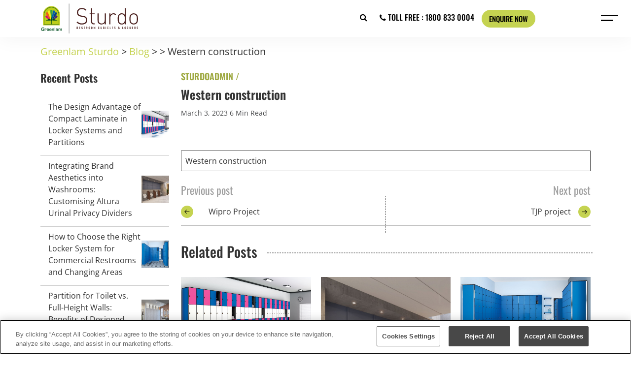

--- FILE ---
content_type: text/html; charset=UTF-8
request_url: https://www.greenlamsturdo.com/project/western-construction/
body_size: 14388
content:
<!DOCTYPE html>
<html lang="en">

<head>
    <meta charset="utf-8">
    <meta name="viewport" content="width=device-width, initial-scale=1">
    <link rel="shortcut icon" href="https://www.greenlamsturdo.com/wp-content/themes/greenlam/images/greenlam-favicon.png" />
    <link href="https://www.greenlamsturdo.com/wp-content/themes/greenlam/css/bootstrap.min.css" rel="stylesheet">
    <link href="https://www.greenlamsturdo.com/wp-content/themes/greenlam/css/font-awesome.min.css" rel="stylesheet">
    <link href="https://www.greenlamsturdo.com/wp-content/themes/greenlam/css/owl.carousel.min.css" rel="stylesheet">
    <link href="https://www.greenlamsturdo.com/wp-content/themes/greenlam/css/owl.theme.default.min.css" rel="stylesheet">
    <link href="https://www.greenlamsturdo.com/wp-content/themes/greenlam/css/fonts.css" rel="stylesheet">
    <link href="https://www.greenlamsturdo.com/wp-content/themes/greenlam/css/header.css" rel="stylesheet">
    <link href="https://www.greenlamsturdo.com/wp-content/themes/greenlam/css/footer.css" rel="stylesheet">
    <link href="https://www.greenlamsturdo.com/wp-content/themes/greenlam/css/style.css" rel="stylesheet">
    <link href="https://www.greenlamsturdo.com/wp-content/themes/greenlam/css/responsive.css" rel="stylesheet">
    <meta name='robots' content='noindex, follow' />

	<!-- This site is optimized with the Yoast SEO plugin v20.8 - https://yoast.com/wordpress/plugins/seo/ -->
	<title>Western construction - Greenlam Sturdo</title>
	<meta property="og:locale" content="en_US" />
	<meta property="og:type" content="article" />
	<meta property="og:title" content="Western construction - Greenlam Sturdo" />
	<meta property="og:description" content="Western construction" />
	<meta property="og:url" content="https://www.greenlamsturdo.com/project/western-construction/" />
	<meta property="og:site_name" content="Greenlam Sturdo" />
	<meta property="article:publisher" content="https://www.facebook.com/GreenlamLaminate" />
	<meta name="twitter:card" content="summary_large_image" />
	<meta name="twitter:site" content="@Greenlam01" />
	<script type="application/ld+json" class="yoast-schema-graph">{"@context":"https://schema.org","@graph":[{"@type":"WebPage","@id":"https://www.greenlamsturdo.com/project/western-construction/","url":"https://www.greenlamsturdo.com/project/western-construction/","name":"Western construction - Greenlam Sturdo","isPartOf":{"@id":"https://www.greenlamsturdo.com/#website"},"datePublished":"2023-03-03T12:34:42+00:00","dateModified":"2023-03-03T12:34:42+00:00","breadcrumb":{"@id":"https://www.greenlamsturdo.com/project/western-construction/#breadcrumb"},"inLanguage":"en-US","potentialAction":[{"@type":"ReadAction","target":["https://www.greenlamsturdo.com/project/western-construction/"]}]},{"@type":"BreadcrumbList","@id":"https://www.greenlamsturdo.com/project/western-construction/#breadcrumb","itemListElement":[{"@type":"ListItem","position":1,"name":"Home","item":"https://www.greenlamsturdo.com/"},{"@type":"ListItem","position":2,"name":"Western construction"}]},{"@type":"WebSite","@id":"https://www.greenlamsturdo.com/#website","url":"https://www.greenlamsturdo.com/","name":"Greenlam Sturdo","description":"","potentialAction":[{"@type":"SearchAction","target":{"@type":"EntryPoint","urlTemplate":"https://www.greenlamsturdo.com/?s={search_term_string}"},"query-input":"required name=search_term_string"}],"inLanguage":"en-US"}]}</script>
	<!-- / Yoast SEO plugin. -->


<link rel="alternate" type="application/rss+xml" title="Greenlam Sturdo &raquo; Feed" href="https://www.greenlamsturdo.com/feed/" />
<script type="text/javascript">
/* <![CDATA[ */
window._wpemojiSettings = {"baseUrl":"https:\/\/s.w.org\/images\/core\/emoji\/14.0.0\/72x72\/","ext":".png","svgUrl":"https:\/\/s.w.org\/images\/core\/emoji\/14.0.0\/svg\/","svgExt":".svg","source":{"concatemoji":"https:\/\/www.greenlamsturdo.com\/wp-includes\/js\/wp-emoji-release.min.js?ver=6.4.3"}};
/*! This file is auto-generated */
!function(i,n){var o,s,e;function c(e){try{var t={supportTests:e,timestamp:(new Date).valueOf()};sessionStorage.setItem(o,JSON.stringify(t))}catch(e){}}function p(e,t,n){e.clearRect(0,0,e.canvas.width,e.canvas.height),e.fillText(t,0,0);var t=new Uint32Array(e.getImageData(0,0,e.canvas.width,e.canvas.height).data),r=(e.clearRect(0,0,e.canvas.width,e.canvas.height),e.fillText(n,0,0),new Uint32Array(e.getImageData(0,0,e.canvas.width,e.canvas.height).data));return t.every(function(e,t){return e===r[t]})}function u(e,t,n){switch(t){case"flag":return n(e,"\ud83c\udff3\ufe0f\u200d\u26a7\ufe0f","\ud83c\udff3\ufe0f\u200b\u26a7\ufe0f")?!1:!n(e,"\ud83c\uddfa\ud83c\uddf3","\ud83c\uddfa\u200b\ud83c\uddf3")&&!n(e,"\ud83c\udff4\udb40\udc67\udb40\udc62\udb40\udc65\udb40\udc6e\udb40\udc67\udb40\udc7f","\ud83c\udff4\u200b\udb40\udc67\u200b\udb40\udc62\u200b\udb40\udc65\u200b\udb40\udc6e\u200b\udb40\udc67\u200b\udb40\udc7f");case"emoji":return!n(e,"\ud83e\udef1\ud83c\udffb\u200d\ud83e\udef2\ud83c\udfff","\ud83e\udef1\ud83c\udffb\u200b\ud83e\udef2\ud83c\udfff")}return!1}function f(e,t,n){var r="undefined"!=typeof WorkerGlobalScope&&self instanceof WorkerGlobalScope?new OffscreenCanvas(300,150):i.createElement("canvas"),a=r.getContext("2d",{willReadFrequently:!0}),o=(a.textBaseline="top",a.font="600 32px Arial",{});return e.forEach(function(e){o[e]=t(a,e,n)}),o}function t(e){var t=i.createElement("script");t.src=e,t.defer=!0,i.head.appendChild(t)}"undefined"!=typeof Promise&&(o="wpEmojiSettingsSupports",s=["flag","emoji"],n.supports={everything:!0,everythingExceptFlag:!0},e=new Promise(function(e){i.addEventListener("DOMContentLoaded",e,{once:!0})}),new Promise(function(t){var n=function(){try{var e=JSON.parse(sessionStorage.getItem(o));if("object"==typeof e&&"number"==typeof e.timestamp&&(new Date).valueOf()<e.timestamp+604800&&"object"==typeof e.supportTests)return e.supportTests}catch(e){}return null}();if(!n){if("undefined"!=typeof Worker&&"undefined"!=typeof OffscreenCanvas&&"undefined"!=typeof URL&&URL.createObjectURL&&"undefined"!=typeof Blob)try{var e="postMessage("+f.toString()+"("+[JSON.stringify(s),u.toString(),p.toString()].join(",")+"));",r=new Blob([e],{type:"text/javascript"}),a=new Worker(URL.createObjectURL(r),{name:"wpTestEmojiSupports"});return void(a.onmessage=function(e){c(n=e.data),a.terminate(),t(n)})}catch(e){}c(n=f(s,u,p))}t(n)}).then(function(e){for(var t in e)n.supports[t]=e[t],n.supports.everything=n.supports.everything&&n.supports[t],"flag"!==t&&(n.supports.everythingExceptFlag=n.supports.everythingExceptFlag&&n.supports[t]);n.supports.everythingExceptFlag=n.supports.everythingExceptFlag&&!n.supports.flag,n.DOMReady=!1,n.readyCallback=function(){n.DOMReady=!0}}).then(function(){return e}).then(function(){var e;n.supports.everything||(n.readyCallback(),(e=n.source||{}).concatemoji?t(e.concatemoji):e.wpemoji&&e.twemoji&&(t(e.twemoji),t(e.wpemoji)))}))}((window,document),window._wpemojiSettings);
/* ]]> */
</script>
<style id='wp-emoji-styles-inline-css' type='text/css'>

	img.wp-smiley, img.emoji {
		display: inline !important;
		border: none !important;
		box-shadow: none !important;
		height: 1em !important;
		width: 1em !important;
		margin: 0 0.07em !important;
		vertical-align: -0.1em !important;
		background: none !important;
		padding: 0 !important;
	}
</style>
<link rel='stylesheet' id='wp-block-library-css' href='https://www.greenlamsturdo.com/wp-includes/css/dist/block-library/style.min.css?ver=6.4.3' type='text/css' media='all' />
<style id='wp-block-library-theme-inline-css' type='text/css'>
.wp-block-audio figcaption{color:#555;font-size:13px;text-align:center}.is-dark-theme .wp-block-audio figcaption{color:hsla(0,0%,100%,.65)}.wp-block-audio{margin:0 0 1em}.wp-block-code{border:1px solid #ccc;border-radius:4px;font-family:Menlo,Consolas,monaco,monospace;padding:.8em 1em}.wp-block-embed figcaption{color:#555;font-size:13px;text-align:center}.is-dark-theme .wp-block-embed figcaption{color:hsla(0,0%,100%,.65)}.wp-block-embed{margin:0 0 1em}.blocks-gallery-caption{color:#555;font-size:13px;text-align:center}.is-dark-theme .blocks-gallery-caption{color:hsla(0,0%,100%,.65)}.wp-block-image figcaption{color:#555;font-size:13px;text-align:center}.is-dark-theme .wp-block-image figcaption{color:hsla(0,0%,100%,.65)}.wp-block-image{margin:0 0 1em}.wp-block-pullquote{border-bottom:4px solid;border-top:4px solid;color:currentColor;margin-bottom:1.75em}.wp-block-pullquote cite,.wp-block-pullquote footer,.wp-block-pullquote__citation{color:currentColor;font-size:.8125em;font-style:normal;text-transform:uppercase}.wp-block-quote{border-left:.25em solid;margin:0 0 1.75em;padding-left:1em}.wp-block-quote cite,.wp-block-quote footer{color:currentColor;font-size:.8125em;font-style:normal;position:relative}.wp-block-quote.has-text-align-right{border-left:none;border-right:.25em solid;padding-left:0;padding-right:1em}.wp-block-quote.has-text-align-center{border:none;padding-left:0}.wp-block-quote.is-large,.wp-block-quote.is-style-large,.wp-block-quote.is-style-plain{border:none}.wp-block-search .wp-block-search__label{font-weight:700}.wp-block-search__button{border:1px solid #ccc;padding:.375em .625em}:where(.wp-block-group.has-background){padding:1.25em 2.375em}.wp-block-separator.has-css-opacity{opacity:.4}.wp-block-separator{border:none;border-bottom:2px solid;margin-left:auto;margin-right:auto}.wp-block-separator.has-alpha-channel-opacity{opacity:1}.wp-block-separator:not(.is-style-wide):not(.is-style-dots){width:100px}.wp-block-separator.has-background:not(.is-style-dots){border-bottom:none;height:1px}.wp-block-separator.has-background:not(.is-style-wide):not(.is-style-dots){height:2px}.wp-block-table{margin:0 0 1em}.wp-block-table td,.wp-block-table th{word-break:normal}.wp-block-table figcaption{color:#555;font-size:13px;text-align:center}.is-dark-theme .wp-block-table figcaption{color:hsla(0,0%,100%,.65)}.wp-block-video figcaption{color:#555;font-size:13px;text-align:center}.is-dark-theme .wp-block-video figcaption{color:hsla(0,0%,100%,.65)}.wp-block-video{margin:0 0 1em}.wp-block-template-part.has-background{margin-bottom:0;margin-top:0;padding:1.25em 2.375em}
</style>
<style id='classic-theme-styles-inline-css' type='text/css'>
/*! This file is auto-generated */
.wp-block-button__link{color:#fff;background-color:#32373c;border-radius:9999px;box-shadow:none;text-decoration:none;padding:calc(.667em + 2px) calc(1.333em + 2px);font-size:1.125em}.wp-block-file__button{background:#32373c;color:#fff;text-decoration:none}
</style>
<style id='global-styles-inline-css' type='text/css'>
body{--wp--preset--color--black: #000000;--wp--preset--color--cyan-bluish-gray: #abb8c3;--wp--preset--color--white: #ffffff;--wp--preset--color--pale-pink: #f78da7;--wp--preset--color--vivid-red: #cf2e2e;--wp--preset--color--luminous-vivid-orange: #ff6900;--wp--preset--color--luminous-vivid-amber: #fcb900;--wp--preset--color--light-green-cyan: #7bdcb5;--wp--preset--color--vivid-green-cyan: #00d084;--wp--preset--color--pale-cyan-blue: #8ed1fc;--wp--preset--color--vivid-cyan-blue: #0693e3;--wp--preset--color--vivid-purple: #9b51e0;--wp--preset--gradient--vivid-cyan-blue-to-vivid-purple: linear-gradient(135deg,rgba(6,147,227,1) 0%,rgb(155,81,224) 100%);--wp--preset--gradient--light-green-cyan-to-vivid-green-cyan: linear-gradient(135deg,rgb(122,220,180) 0%,rgb(0,208,130) 100%);--wp--preset--gradient--luminous-vivid-amber-to-luminous-vivid-orange: linear-gradient(135deg,rgba(252,185,0,1) 0%,rgba(255,105,0,1) 100%);--wp--preset--gradient--luminous-vivid-orange-to-vivid-red: linear-gradient(135deg,rgba(255,105,0,1) 0%,rgb(207,46,46) 100%);--wp--preset--gradient--very-light-gray-to-cyan-bluish-gray: linear-gradient(135deg,rgb(238,238,238) 0%,rgb(169,184,195) 100%);--wp--preset--gradient--cool-to-warm-spectrum: linear-gradient(135deg,rgb(74,234,220) 0%,rgb(151,120,209) 20%,rgb(207,42,186) 40%,rgb(238,44,130) 60%,rgb(251,105,98) 80%,rgb(254,248,76) 100%);--wp--preset--gradient--blush-light-purple: linear-gradient(135deg,rgb(255,206,236) 0%,rgb(152,150,240) 100%);--wp--preset--gradient--blush-bordeaux: linear-gradient(135deg,rgb(254,205,165) 0%,rgb(254,45,45) 50%,rgb(107,0,62) 100%);--wp--preset--gradient--luminous-dusk: linear-gradient(135deg,rgb(255,203,112) 0%,rgb(199,81,192) 50%,rgb(65,88,208) 100%);--wp--preset--gradient--pale-ocean: linear-gradient(135deg,rgb(255,245,203) 0%,rgb(182,227,212) 50%,rgb(51,167,181) 100%);--wp--preset--gradient--electric-grass: linear-gradient(135deg,rgb(202,248,128) 0%,rgb(113,206,126) 100%);--wp--preset--gradient--midnight: linear-gradient(135deg,rgb(2,3,129) 0%,rgb(40,116,252) 100%);--wp--preset--font-size--small: 13px;--wp--preset--font-size--medium: 20px;--wp--preset--font-size--large: 36px;--wp--preset--font-size--x-large: 42px;--wp--preset--spacing--20: 0.44rem;--wp--preset--spacing--30: 0.67rem;--wp--preset--spacing--40: 1rem;--wp--preset--spacing--50: 1.5rem;--wp--preset--spacing--60: 2.25rem;--wp--preset--spacing--70: 3.38rem;--wp--preset--spacing--80: 5.06rem;--wp--preset--shadow--natural: 6px 6px 9px rgba(0, 0, 0, 0.2);--wp--preset--shadow--deep: 12px 12px 50px rgba(0, 0, 0, 0.4);--wp--preset--shadow--sharp: 6px 6px 0px rgba(0, 0, 0, 0.2);--wp--preset--shadow--outlined: 6px 6px 0px -3px rgba(255, 255, 255, 1), 6px 6px rgba(0, 0, 0, 1);--wp--preset--shadow--crisp: 6px 6px 0px rgba(0, 0, 0, 1);}:where(.is-layout-flex){gap: 0.5em;}:where(.is-layout-grid){gap: 0.5em;}body .is-layout-flow > .alignleft{float: left;margin-inline-start: 0;margin-inline-end: 2em;}body .is-layout-flow > .alignright{float: right;margin-inline-start: 2em;margin-inline-end: 0;}body .is-layout-flow > .aligncenter{margin-left: auto !important;margin-right: auto !important;}body .is-layout-constrained > .alignleft{float: left;margin-inline-start: 0;margin-inline-end: 2em;}body .is-layout-constrained > .alignright{float: right;margin-inline-start: 2em;margin-inline-end: 0;}body .is-layout-constrained > .aligncenter{margin-left: auto !important;margin-right: auto !important;}body .is-layout-constrained > :where(:not(.alignleft):not(.alignright):not(.alignfull)){max-width: var(--wp--style--global--content-size);margin-left: auto !important;margin-right: auto !important;}body .is-layout-constrained > .alignwide{max-width: var(--wp--style--global--wide-size);}body .is-layout-flex{display: flex;}body .is-layout-flex{flex-wrap: wrap;align-items: center;}body .is-layout-flex > *{margin: 0;}body .is-layout-grid{display: grid;}body .is-layout-grid > *{margin: 0;}:where(.wp-block-columns.is-layout-flex){gap: 2em;}:where(.wp-block-columns.is-layout-grid){gap: 2em;}:where(.wp-block-post-template.is-layout-flex){gap: 1.25em;}:where(.wp-block-post-template.is-layout-grid){gap: 1.25em;}.has-black-color{color: var(--wp--preset--color--black) !important;}.has-cyan-bluish-gray-color{color: var(--wp--preset--color--cyan-bluish-gray) !important;}.has-white-color{color: var(--wp--preset--color--white) !important;}.has-pale-pink-color{color: var(--wp--preset--color--pale-pink) !important;}.has-vivid-red-color{color: var(--wp--preset--color--vivid-red) !important;}.has-luminous-vivid-orange-color{color: var(--wp--preset--color--luminous-vivid-orange) !important;}.has-luminous-vivid-amber-color{color: var(--wp--preset--color--luminous-vivid-amber) !important;}.has-light-green-cyan-color{color: var(--wp--preset--color--light-green-cyan) !important;}.has-vivid-green-cyan-color{color: var(--wp--preset--color--vivid-green-cyan) !important;}.has-pale-cyan-blue-color{color: var(--wp--preset--color--pale-cyan-blue) !important;}.has-vivid-cyan-blue-color{color: var(--wp--preset--color--vivid-cyan-blue) !important;}.has-vivid-purple-color{color: var(--wp--preset--color--vivid-purple) !important;}.has-black-background-color{background-color: var(--wp--preset--color--black) !important;}.has-cyan-bluish-gray-background-color{background-color: var(--wp--preset--color--cyan-bluish-gray) !important;}.has-white-background-color{background-color: var(--wp--preset--color--white) !important;}.has-pale-pink-background-color{background-color: var(--wp--preset--color--pale-pink) !important;}.has-vivid-red-background-color{background-color: var(--wp--preset--color--vivid-red) !important;}.has-luminous-vivid-orange-background-color{background-color: var(--wp--preset--color--luminous-vivid-orange) !important;}.has-luminous-vivid-amber-background-color{background-color: var(--wp--preset--color--luminous-vivid-amber) !important;}.has-light-green-cyan-background-color{background-color: var(--wp--preset--color--light-green-cyan) !important;}.has-vivid-green-cyan-background-color{background-color: var(--wp--preset--color--vivid-green-cyan) !important;}.has-pale-cyan-blue-background-color{background-color: var(--wp--preset--color--pale-cyan-blue) !important;}.has-vivid-cyan-blue-background-color{background-color: var(--wp--preset--color--vivid-cyan-blue) !important;}.has-vivid-purple-background-color{background-color: var(--wp--preset--color--vivid-purple) !important;}.has-black-border-color{border-color: var(--wp--preset--color--black) !important;}.has-cyan-bluish-gray-border-color{border-color: var(--wp--preset--color--cyan-bluish-gray) !important;}.has-white-border-color{border-color: var(--wp--preset--color--white) !important;}.has-pale-pink-border-color{border-color: var(--wp--preset--color--pale-pink) !important;}.has-vivid-red-border-color{border-color: var(--wp--preset--color--vivid-red) !important;}.has-luminous-vivid-orange-border-color{border-color: var(--wp--preset--color--luminous-vivid-orange) !important;}.has-luminous-vivid-amber-border-color{border-color: var(--wp--preset--color--luminous-vivid-amber) !important;}.has-light-green-cyan-border-color{border-color: var(--wp--preset--color--light-green-cyan) !important;}.has-vivid-green-cyan-border-color{border-color: var(--wp--preset--color--vivid-green-cyan) !important;}.has-pale-cyan-blue-border-color{border-color: var(--wp--preset--color--pale-cyan-blue) !important;}.has-vivid-cyan-blue-border-color{border-color: var(--wp--preset--color--vivid-cyan-blue) !important;}.has-vivid-purple-border-color{border-color: var(--wp--preset--color--vivid-purple) !important;}.has-vivid-cyan-blue-to-vivid-purple-gradient-background{background: var(--wp--preset--gradient--vivid-cyan-blue-to-vivid-purple) !important;}.has-light-green-cyan-to-vivid-green-cyan-gradient-background{background: var(--wp--preset--gradient--light-green-cyan-to-vivid-green-cyan) !important;}.has-luminous-vivid-amber-to-luminous-vivid-orange-gradient-background{background: var(--wp--preset--gradient--luminous-vivid-amber-to-luminous-vivid-orange) !important;}.has-luminous-vivid-orange-to-vivid-red-gradient-background{background: var(--wp--preset--gradient--luminous-vivid-orange-to-vivid-red) !important;}.has-very-light-gray-to-cyan-bluish-gray-gradient-background{background: var(--wp--preset--gradient--very-light-gray-to-cyan-bluish-gray) !important;}.has-cool-to-warm-spectrum-gradient-background{background: var(--wp--preset--gradient--cool-to-warm-spectrum) !important;}.has-blush-light-purple-gradient-background{background: var(--wp--preset--gradient--blush-light-purple) !important;}.has-blush-bordeaux-gradient-background{background: var(--wp--preset--gradient--blush-bordeaux) !important;}.has-luminous-dusk-gradient-background{background: var(--wp--preset--gradient--luminous-dusk) !important;}.has-pale-ocean-gradient-background{background: var(--wp--preset--gradient--pale-ocean) !important;}.has-electric-grass-gradient-background{background: var(--wp--preset--gradient--electric-grass) !important;}.has-midnight-gradient-background{background: var(--wp--preset--gradient--midnight) !important;}.has-small-font-size{font-size: var(--wp--preset--font-size--small) !important;}.has-medium-font-size{font-size: var(--wp--preset--font-size--medium) !important;}.has-large-font-size{font-size: var(--wp--preset--font-size--large) !important;}.has-x-large-font-size{font-size: var(--wp--preset--font-size--x-large) !important;}
.wp-block-navigation a:where(:not(.wp-element-button)){color: inherit;}
:where(.wp-block-post-template.is-layout-flex){gap: 1.25em;}:where(.wp-block-post-template.is-layout-grid){gap: 1.25em;}
:where(.wp-block-columns.is-layout-flex){gap: 2em;}:where(.wp-block-columns.is-layout-grid){gap: 2em;}
.wp-block-pullquote{font-size: 1.5em;line-height: 1.6;}
</style>
<link rel='stylesheet' id='twentytwentytwo-style-css' href='https://www.greenlamsturdo.com/wp-content/themes/greenlam/style.css?ver=6.4.3' type='text/css' media='all' />
<link rel='stylesheet' id='recent-posts-widget-with-thumbnails-public-style-css' href='https://www.greenlamsturdo.com/wp-content/plugins/recent-posts-widget-with-thumbnails/public.css?ver=7.1.1' type='text/css' media='all' />
<link rel="https://api.w.org/" href="https://www.greenlamsturdo.com/wp-json/" /><link rel="alternate" type="application/json" href="https://www.greenlamsturdo.com/wp-json/wp/v2/project/918" /><link rel="EditURI" type="application/rsd+xml" title="RSD" href="https://www.greenlamsturdo.com/xmlrpc.php?rsd" />
<meta name="generator" content="WordPress 6.4.3" />
<link rel='shortlink' href='https://www.greenlamsturdo.com/?p=918' />
<link rel="alternate" type="application/json+oembed" href="https://www.greenlamsturdo.com/wp-json/oembed/1.0/embed?url=https%3A%2F%2Fwww.greenlamsturdo.com%2Fproject%2Fwestern-construction%2F" />
<link rel="alternate" type="text/xml+oembed" href="https://www.greenlamsturdo.com/wp-json/oembed/1.0/embed?url=https%3A%2F%2Fwww.greenlamsturdo.com%2Fproject%2Fwestern-construction%2F&#038;format=xml" />
<meta name="cdp-version" content="1.5.0" /><link rel="canonical" href="https://www.greenlamsturdo.com/project/western-construction/" />
<!-- All in one Favicon 4.7 --><link rel="shortcut icon" href="https://www.greenlamsturdo.com/wp-content/uploads/2023/04/greenlam-favicon.png" />
<link rel="icon" href="https://www.greenlamsturdo.com/wp-content/uploads/2023/04/greenlam-favicon.png" type="image/gif"/>
<link rel="icon" href="https://www.greenlamsturdo.com/wp-content/uploads/2023/04/greenlam-favicon.png" type="image/png"/>
<link rel="apple-touch-icon" href="https://www.greenlamsturdo.com/wp-content/uploads/2023/04/greenlam-favicon.png" />
    <!-- Google Tag Manager -->
<script>(function(w,d,s,l,i){w[l]=w[l]||[];w[l].push({'gtm.start':
new Date().getTime(),event:'gtm.js'});var f=d.getElementsByTagName(s)[0],
j=d.createElement(s),dl=l!='dataLayer'?'&l='+l:'';j.async=true;j.src=
'https://www.googletagmanager.com/gtm.js?id='+i+dl;f.parentNode.insertBefore(j,f);
})(window,document,'script','dataLayer','GTM-N8FN2LL');</script>
<!-- End Google Tag Manager -->


<!-- OneTrust Cookies Consent Notice start for greenlamsturdo.com -->
<script type="text/javascript" src="https://cdn.cookielaw.org/consent/168a917c-01e7-41d4-91f9-5602ca8e5e95-test/OtAutoBlock.js" ></script>
    <script src="https://cdn.cookielaw.org/scripttemplates/otSDKStub.js"  type="text/javascript" charset="UTF-8" data-domain-script="168a917c-01e7-41d4-91f9-5602ca8e5e95-test" ></script>
    <script type="text/javascript">
    function OptanonWrapper() { }
    </script>
    <!-- OneTrust Cookies Consent Notice end for greenlamsturdo.com -->

</head>

<body>
    <!-- Google Tag Manager (noscript) -->
<noscript><iframe src="https://www.googletagmanager.com/ns.html?id=GTM-N8FN2LL"
height="0" width="0" style="display:none;visibility:hidden"></iframe></noscript>
<!-- End Google Tag Manager (noscript) -->



    <div class="btm-btn">

        <div class="headerTel oswalmedium">
            <a href="tel:1800 833 0004"><i class="fa fa-phone" aria-hidden="true"></i>
                <span>TOLL FREE : 1800 833 0004</span></a>
        </div>

        <div class="enquirebtn oswalmedium">
        <a href="https://www.greenlamsturdo.com/contact-us/" class="btn">Enquire now</a>
        </div>
    </div>


    <div class="header whitebgscroll header1">
        <div class="container">
            <div class="Hamburgermenu">
                <a href="https://www.greenlamsturdo.com"><img class="img-fluid logo" src="https://www.greenlamsturdo.com/wp-content/themes/greenlam/images/brownlogo.svg"></a>
                <!-- Everything below this is part of the menu-->
                <div class="rightmenu">
                    <div class="search-container">
                        <i class="fa fa-search material-icons" aria-hidden="true" id="search-icon"></i>
                        <form class="search-form" action="https://www.greenlamsturdo.com">
                            <input type="text" id="search" placeholder="Search.." style="display: none" name="s" class="search">
                        </form>
                    </div>

                    <div class="headerTel oswalmedium d-none d-lg-block">
                        <a href="tel:+1800 833 0004"><i class="fa fa-phone" aria-hidden="true"></i>
                        <span>TOLL FREE : 1800 833 0004</span></a>
                    </div>

                    <div class="enquirebtn oswalmedium d-none d-lg-block">
                        <a href="https://www.greenlamsturdo.com/contact-us/" class="btn">Enquire now</a>
                    </div>
                </div>
            </div>
            <div class="button_container" id="toggle">
            <div class="hovermenu">Menu</div>
            <span class="top"></span><span class="middle"></span></div>
            <div class="overlay" id="overlay">
                <nav class="overlay-menu oswalmedium">
                    <div class="row" style="height:100%;">
                        <div class="col-12 col-md-6">
                          

                        <ul class="navbar-nav openul">
                                                                    <li class="nav-item ">
                                        <a href="https://www.greenlamsturdo.com/" class="nav-link "  >
                                            Home                                                                                    </a>
                                       
                                    
                                                                                                                                                    </li>                           
                                    
                                                                    <li class="nav-item ">
                                        <a href="https://www.greenlamsturdo.com/about-us/" class="nav-link "  >
                                            About Us                                                                                    </a>
                                       
                                    
                                                                                                                                                    </li>                           
                                    
                                                                    <li class="nav-item dropdown">
                                        <a href="#" class="nav-link dropdown-toggle dd-arrow-1"  id="navbarDropdownMenuLink"
                                        role="button" data-bs-toggle="dropdown" aria-expanded="false">
                                            Solutions                                                                                            <span class="nav-arrow line-arrow"></span>
                                                                                        </a>
                                       
                                    
                                                                                                                
                                                                        

                                                                                        <ul class="dropdown-menu arrow_box">
                                                                                            <li class="test">
                                                    <a href="https://www.greenlamsturdo.com/solutions/corporates/" class=" dropdown-item">Corporates </a>
                                                    
                                                                    
                                                                        

                                                                                            <li class="test">
                                                    <a href="https://www.greenlamsturdo.com/solutions/educations/" class=" dropdown-item">Education</a>
                                                    
                                                                    
                                                                        

                                                                                            <li class="test">
                                                    <a href="https://www.greenlamsturdo.com/solutions/healthcare/" class=" dropdown-item">Healthcare </a>
                                                    
                                                                    
                                                                        

                                                                                            <li class="test">
                                                    <a href="https://www.greenlamsturdo.com/solutions/hospitality/" class=" dropdown-item">Hospitality</a>
                                                    
                                                                    
                                                                        

                                                                                            <li class="test">
                                                    <a href="https://www.greenlamsturdo.com/solutions/public-transit-stations/" class=" dropdown-item">Public Transit Stations</a>
                                                                                                    </li>
                                        </ul>
                                        
                                                                                                        </li>                           
                                    
                                                                    <li class="nav-item dropdown">
                                        <a href="#" class="nav-link dropdown-toggle dd-arrow-1"  id="navbarDropdownMenuLink"
                                        role="button" data-bs-toggle="dropdown" aria-expanded="false">
                                            Products                                                                                            <span class="nav-arrow line-arrow"></span>
                                                                                        </a>
                                       
                                    
                                                                                                                
                                                                        

                                                                                        <ul class="dropdown-menu arrow_box">
                                                                                            <li class="test">
                                                    <a href="https://www.greenlamsturdo.com/product_category/restroom-cubicles/" class=" dropdown-item">Restroom Cubicles</a>
                                                    
                                                                    
                                                                        

                                                                                            <li class="test">
                                                    <a href="https://www.greenlamsturdo.com/product_category/locker-solutions/" class=" dropdown-item">Locker Solutions</a>
                                                    
                                                                    
                                                                        

                                                                                            <li class="test">
                                                    <a href="https://www.greenlamsturdo.com/product_category/shower-room-solutions/" class=" dropdown-item">SHOWER ROOM SOLUTIONS</a>
                                                    
                                                                    
                                                                        

                                                                                            <li class="test">
                                                    <a href="https://www.greenlamsturdo.com/product_category/changing-room-solutions/" class=" dropdown-item">Changing Room Solutions</a>
                                                    
                                                                    
                                                                        

                                                                                            <li class="test">
                                                    <a href="https://www.greenlamsturdo.com/product_category/backwall-paneling/" class=" dropdown-item">Backwall Paneling</a>
                                                    
                                                                    
                                                                        

                                                                                            <li class="test">
                                                    <a href="https://www.greenlamsturdo.com/product_category/altura-series/" class=" dropdown-item">Altura Series (Complementary Products)</a>
                                                                                                    </li>
                                        </ul>
                                        
                                                                                                        </li>                           
                                    
                                                                    <li class="nav-item ">
                                        <a href="https://www.greenlamsturdo.com/visualizer/visualizer.php" class="nav-link "  >
                                            Visualizer                                                                                    </a>
                                       
                                    
                                                                                                                                                    </li>                           
                                    
                                                                    <li class="nav-item ">
                                        <a href="https://www.greenlamsturdo.com/color-offerings/" class="nav-link "  >
                                            Colour Offerings                                                                                    </a>
                                       
                                    
                                                                                                                                                    </li>                           
                                    
                                                                    <li class="nav-item ">
                                        <a href="https://www.greenlamsturdo.com/download-and-resources/" class="nav-link "  >
                                            Downloads & Resources                                                                                    </a>
                                       
                                    
                                                                                                                                                    </li>                           
                                    
                                                                    <li class="nav-item ">
                                        <a href="https://www.greenlamsturdo.com/sustainability/" class="nav-link "  >
                                            Sustainability                                                                                    </a>
                                       
                                    
                                                                                                                                                    </li>                           
                                    
                                                                    <li class="nav-item ">
                                        <a href="https://www.greenlamsturdo.com/project/" class="nav-link "  >
                                            Projects                                                                                    </a>
                                       
                                    
                                                                                                                                                    </li>                           
                                    
                                                                    <li class="nav-item ">
                                        <a href="https://www.greenlamsturdo.com/our-design-partners/" class="nav-link "  >
                                            Our Design Partners                                                                                    </a>
                                       
                                    
                                                                                                                                                    </li>                           
                                    
                                                                    <li class="nav-item ">
                                        <a href="https://www.greenlamsturdo.com/blog/" class="nav-link "  >
                                            Blogs                                                                                    </a>
                                       
                                    
                                                                                                                                                    </li>                           
                                    
                                                                    <li class="nav-item ">
                                        <a href="https://www.greenlamsturdo.com/contact-us/" class="nav-link "  >
                                            Contact Us                                                                                    </a>
                                       
                                    
                                                                                                                                                    </li>                           
                                    
                                                            </ul>
                        </div>
                        <div class="col-12 col-md-6">
                            <div class="rightsideicon">
                                <div class="socialicons">
                                    <ul class="social1">
                                                                                <li><a href="tel:1800%20833%200004">1800 833 0004</a></li>
                                                                                <li><a href="mailto:info@greenlam.com">info@greenlam.com</a></li>
                                                                                <!-- <li><a href="mailto:info@greenlam.com">info@greenlam.com</a></li> -->
                                    </ul>
                                                                        <ul class="social2">
                                    

                                        <li><a href="https://www.facebook.com/GreenlamLaminate" target="_blank"><i class="fa fa-facebook-square" aria-hidden="true"></i></a></li>
                                        

                                        <li><a href="https://twitter.com/Greenlam01" target="_blank"><i class="fa fa-twitter-square" aria-hidden="true"></i></a></li>
                                        

                                        <li><a href="https://www.instagram.com/greenlam_laminates/" target="_blank"><i class="fa fa-instagram" aria-hidden="true"></i></a></li>
                                        

                                        <li><a href="https://www.linkedin.com/company/greenlam-industries-ltd/" target="_blank"><i class="fa fa-linkedin" aria-hidden="true"></i></a></li>
                                        

                                        <li><a href="https://www.youtube.com/c/GreenlamIndustries" target="_blank"><i class="fa fa-youtube-play" aria-hidden="true"></i></a></li>
                                                                                <!-- <li><a href="https://www.facebook.com/GreenlamLaminate"><i class="fa fa-facebook-square" aria-hidden="true"></i></a></li>
                                        <li><a href="https://twitter.com/Greenlam01"><i class="fa fa-twitter-square" aria-hidden="true"></i></a> </li>
                                        <li><a href="https://www.instagram.com/greenlam_laminates/"><i class="fa fa-instagram" aria-hidden="true"></i></a> </li>
                                        <li><a href="https://www.linkedin.com/company/greenlam-industries-ltd/" target="_blank"><i class="fa fa-linkedin-square" aria-hidden="true"></i></a></li>
                                        <li> <a href="https://www.youtube.com/c/GreenlamIndustries" target="_blank"><i class="fa fa-youtube-play" aria-hidden="true"></i></a></li> -->
                                    </ul>
                                </div>
                            </div>
                        </div>
                    </div>


                </nav>
            </div>
        </div>
    </div><link href="https://cdnjs.cloudflare.com/ajax/libs/slim-select/1.21.0/slimselect.css" rel="stylesheet"/>
<!-- <link href="https://www.greenlamsturdo.com/wp-content/themes/greenlam/css/select.css" rel="stylesheet"/> -->
<link href="https://www.greenlamsturdo.com/wp-content/themes/greenlam/css/blog.css" rel="stylesheet">
<style>

</style>
<div class="topHeight"> 
<div class="container-fluid nopadding">
    <section class="breadcrumbsections">
        <div class="container">
            <nav>
                                
                                
                <!-- Breadcrumb NavXT 7.3.0 -->
                <span property="itemListElement" typeof="ListItem">
                    <a property="item" typeof="WebPage" title="Go to Greenlam Sturdo." href="https://www.greenlamsturdo.com/" class="home">
                        <span property="name">Greenlam Sturdo</span>
                    </a>
                    <meta property="position" content="1">
                </span>
                &gt;
                <span property="itemListElement" typeof="ListItem">
                    <a property="item" typeof="WebPage" title="Go to Blog." href="https://www.greenlamsturdo.com/blog/" class="home">
                        <span property="name">Blog</span>
                    </a>
                    <meta property="position" content="2">
                </span>
                    
                    &gt; 
                <span property="itemListElement" typeof="ListItem">
                    <a property="item" typeof="WebPage" title="Go to the HPL PANELS Category archives." href="" class="taxonomy category">
                        <span property="name"></span>
                    </a>
                    <meta property="position" content="3">
                </span> 
                &gt; 
                <span property="itemListElement" typeof="ListItem">
                    <span property="name" class="post post-post current-item">Western construction</span>
                    <meta property="position" content="4">
                </span>            
                
                
                
            </nav>
        </div>
    </section>
    <!--Breadcrumb Closed-->

    <section class="color_offerings">
        <div class="container">
            <div class="row">
                <div class="col-12 col-sm-3 col-md-3">
                    <div class="recentPost">
                    <h2>Recent Posts</h2>
                                                        <!-- Nested media object -->
                                                        
                                <div class="col-12 d-flex mt-2 mediaobjectblog">
                                    <div class="flex-grow-1 ms-3">
                                    <a href="https://www.greenlamsturdo.com/blog/the-design-advantage-of-compact-laminate-in-locker-systems-and-partitions/"> <p>The Design Advantage of Compact Laminate in Locker Systems and Partitions</p> </a>
                                    </div>
                                    <div class="flex-shrink-0">
                                        <img src="https://www.greenlamsturdo.com/wp-content/uploads/2025/10/changing-room-lockers.png" class="img-fluid" alt="Locker system and changing room lockers by Greenlam Sturdo" style="width:56px;height:56px;">
                                    </div>
                               
                                </div>

                                                            
                                <div class="col-12 d-flex mt-2 mediaobjectblog">
                                    <div class="flex-grow-1 ms-3">
                                    <a href="https://www.greenlamsturdo.com/blog/integrating-brand-aesthetics-into-washrooms-customising-altura-urinal-privacy-dividers/"> <p>Integrating Brand Aesthetics into Washrooms: Customising Altura Urinal Privacy Dividers</p> </a>
                                    </div>
                                    <div class="flex-shrink-0">
                                        <img src="https://www.greenlamsturdo.com/wp-content/uploads/2025/09/hpl-urinal-partition-design.jpg" class="img-fluid" alt="Urinal partition design by Greenlam Sturdo" style="width:56px;height:56px;">
                                    </div>
                               
                                </div>

                                                            
                                <div class="col-12 d-flex mt-2 mediaobjectblog">
                                    <div class="flex-grow-1 ms-3">
                                    <a href="https://www.greenlamsturdo.com/blog/how-to-choose-the-right-locker-system-for-commercial-restrooms-and-changing-areas/"> <p>How to Choose the Right Locker System for Commercial Restrooms and Changing Areas</p> </a>
                                    </div>
                                    <div class="flex-shrink-0">
                                        <img src="https://www.greenlamsturdo.com/wp-content/uploads/2025/09/restroom-lockers-partitions.jpg" class="img-fluid" alt="Locker system for changing room by Greenlam Sturdo" style="width:56px;height:56px;">
                                    </div>
                               
                                </div>

                                                            
                                <div class="col-12 d-flex mt-2 mediaobjectblog">
                                    <div class="flex-grow-1 ms-3">
                                    <a href="https://www.greenlamsturdo.com/blog/partition-for-toilet-vs-full-height-walls-benefits-of-designed-cubicle-systems/"> <p>Partition for Toilet vs. Full-Height Walls: Benefits of Designed Cubicle Systems</p> </a>
                                    </div>
                                    <div class="flex-shrink-0">
                                        <img src="https://www.greenlamsturdo.com/wp-content/uploads/2025/08/benefits-of-toilet-partitions-and-dividers.jpg" class="img-fluid" alt="Benefits of designer toilet partitions and cubicles by Greenlam Sturdo" style="width:56px;height:56px;">
                                    </div>
                               
                                </div>

                                                            
                                <div class="col-12 d-flex mt-2 mediaobjectblog">
                                    <div class="flex-grow-1 ms-3">
                                    <a href="https://www.greenlamsturdo.com/blog/small-details-big-impact-why-wall-hooks-matter-in-public-restroom-design/"> <p>Small Details, Big Impact: Why Wall Hooks Matter in Public Restroom Design</p> </a>
                                    </div>
                                    <div class="flex-shrink-0">
                                        <img src="https://www.greenlamsturdo.com/wp-content/uploads/2025/08/wall-coat-hooks-for-hanging-clothes.jpg" class="img-fluid" alt="HPL coat hook bars for public spaces by Greenlam Sturdo" style="width:56px;height:56px;">
                                    </div>
                               
                                </div>

                                
                                <div class="filters-container">
                                    <h2 class="archives">Archives</h2>

                                    <div class="ding" id="postyears" style="">
                                        
    <div class="archive-filter-container">
        <form method="get" action="https://www.greenlamsturdo.com/">
            <!-- Filter by Year -->
            <!--<label for="year">Year:</label>-->
            <div class="ding" id="postyears" style="">
            <select name="year" id="years">
                <option value="">Select Year</option>
                <option value="2025">2025</option><option value="2024">2024</option><option value="2023">2023</option><option value="2022">2022</option><option value="2021">2021</option><option value="2020">2020</option><option value="2019">2019</option><option value="2018">2018</option>            </select>
            </div>

            <!-- Filter by Month -->
            <!--<label for="months">Month:</label>-->
            <select name="monthnum" id="months">
                <option value="">Select Month</option>
                <option value="1">January</option><option value="2">February</option><option value="3">March</option><option value="4">April</option><option value="5">May</option><option value="6">June</option><option value="7">July</option><option value="8">August</option><option value="9">September</option><option value="10">October</option><option value="11">November</option><option value="12">December</option>            </select>
                <input type="submit" class="mkbtn" value="Search">
        </form>
    </div>

                                        </div>
                                    </div>

                                    
                        </div>
                </div>
                <div class="col-12 col-sm-9 col-md-9">
                                        <div class="blogDetailsDiv blogbox">
                        <h4>STURDOADMIN / </h4>
                        <h1>Western construction</h1>
                        <ul class="blogdate mkk-single">
                                                        <li class="media-box-date">March 3, 2023</li>
                            <li>6 Min Read</li>
                        </ul>
                                                <img src="" class="img-fluid" alt="">

                        <div class="blogDetailsContent" style="text-align: justify;">
                           
<figure class="wp-block-table"><table><tbody><tr><td>Western construction</td></tr></tbody></table></figure>

                        </div>

                        <div class="row">
                                                                                               
                            <!--<span class="nav-previous"><a class="prev" href="https://www.greenlamsturdo.com/project/wipro-project/" rel="prev"><span class="meta-nav">&larr;</span> Previous</a> 
                                    <h2><a href="https://www.greenlamsturdo.com/project/tjp-project/">Wipro Project</a></h2>
                            </span>

                            <span class="nav-next"><a class="next" href="https://www.greenlamsturdo.com/project/tjp-project/" rel="next">Next <span class="meta-nav">&rarr;</span></a>                                    <h2><a href="https://www.greenlamsturdo.com/project/tjp-project/">TJP project</a></h2>

                            </span>-->
                             <div class="col-12 col-sm-6 col-md-6 previousdiv">
                                                             <h4>Previous post</h4>
                                <div class="col-12 d-flex mt-2 mediaobjectblog">
                                    <a class="prev" href="https://www.greenlamsturdo.com/project/wipro-project/" rel="prev"><img src="https://www.greenlamsturdo.com/wp-content/themes/greenlam/images/leftarrow.png" class="img-fluid" alt=""></a> 
                                   <div class="flex-shrink-0">
                                    
                                        <img src="" class="img-fluid" alt="" style="width:56px;height:56px">
                                    </div>
                                    <div class="flex-grow-1 ms-3">
                                        <p class="maxwidthoftext">Wipro Project</p>
                                    </div>
                                   
                                 </div>
                                                              </div>
                             <div class="col-12 col-sm-6 col-md-6 nextdiv">
                                                                <h4>Next post</h4>
                                <div class="col-12 d-flex mt-2 mediaobjectblog">
                                    <div class="flex-grow-1">
                                        <p class="maxwidthoftext">TJP project</p>
                                    </div>
                                    <div class="flex-shrink-0">
                                        <img src="" class="img-fluid" alt="" style="width:56px;height:56px">
                                    </div>
                                    <a class="next" href="https://www.greenlamsturdo.com/project/tjp-project/" rel="next"><img src="https://www.greenlamsturdo.com/wp-content/themes/greenlam/images/rightarrow.png" class="img-fluid" alt=""></a>                                 </div>
                                                              </div>
                        </div>
                    </div><!--row closed-->

                    <div class="relatedPostslider">
                        <h1>Related Posts</h1>

                      

                        <div class="owl-carousel owl-theme blogDetailsslider">
                                                    <div class="item">
                                <div class="relatedpostdiv">
                                  <a href="https://www.greenlamsturdo.com/blog/the-design-advantage-of-compact-laminate-in-locker-systems-and-partitions/"> <img src="https://www.greenlamsturdo.com/wp-content/uploads/2025/10/changing-room-lockers.png" class="img-fluid" alt="Locker system and changing room lockers by Greenlam Sturdo">
                                   <h2>The Design Advantage of Compact Laminate in Locker Systems and Partitions</h2>
                                   <ul class="blogdate">
                                        <li class="media-box-date">October 16, 2025</li>
                                        <!--<li>. 6 Min Read</li>-->
                                    </ul>     
                                 </a>
                                </div>
                            </div>
                                                        <div class="item">
                                <div class="relatedpostdiv">
                                  <a href="https://www.greenlamsturdo.com/blog/integrating-brand-aesthetics-into-washrooms-customising-altura-urinal-privacy-dividers/"> <img src="https://www.greenlamsturdo.com/wp-content/uploads/2025/09/hpl-urinal-partition-design.jpg" class="img-fluid" alt="Urinal partition design by Greenlam Sturdo">
                                   <h2>Integrating Brand Aesthetics into Washrooms: Customising Altura Urinal Privacy Dividers</h2>
                                   <ul class="blogdate">
                                        <li class="media-box-date">September 25, 2025</li>
                                        <!--<li>. 6 Min Read</li>-->
                                    </ul>     
                                 </a>
                                </div>
                            </div>
                                                        <div class="item">
                                <div class="relatedpostdiv">
                                  <a href="https://www.greenlamsturdo.com/blog/how-to-choose-the-right-locker-system-for-commercial-restrooms-and-changing-areas/"> <img src="https://www.greenlamsturdo.com/wp-content/uploads/2025/09/restroom-lockers-partitions.jpg" class="img-fluid" alt="Locker system for changing room by Greenlam Sturdo">
                                   <h2>How to Choose the Right Locker System for Commercial Restrooms and Changing Areas</h2>
                                   <ul class="blogdate">
                                        <li class="media-box-date">September 16, 2025</li>
                                        <!--<li>. 6 Min Read</li>-->
                                    </ul>     
                                 </a>
                                </div>
                            </div>
                                                        <div class="item">
                                <div class="relatedpostdiv">
                                  <a href="https://www.greenlamsturdo.com/blog/partition-for-toilet-vs-full-height-walls-benefits-of-designed-cubicle-systems/"> <img src="https://www.greenlamsturdo.com/wp-content/uploads/2025/08/benefits-of-toilet-partitions-and-dividers.jpg" class="img-fluid" alt="Benefits of designer toilet partitions and cubicles by Greenlam Sturdo">
                                   <h2>Partition for Toilet vs. Full-Height Walls: Benefits of Designed Cubicle Systems</h2>
                                   <ul class="blogdate">
                                        <li class="media-box-date">August 28, 2025</li>
                                        <!--<li>. 6 Min Read</li>-->
                                    </ul>     
                                 </a>
                                </div>
                            </div>
                                                        <div class="item">
                                <div class="relatedpostdiv">
                                  <a href="https://www.greenlamsturdo.com/blog/small-details-big-impact-why-wall-hooks-matter-in-public-restroom-design/"> <img src="https://www.greenlamsturdo.com/wp-content/uploads/2025/08/wall-coat-hooks-for-hanging-clothes.jpg" class="img-fluid" alt="HPL coat hook bars for public spaces by Greenlam Sturdo">
                                   <h2>Small Details, Big Impact: Why Wall Hooks Matter in Public Restroom Design</h2>
                                   <ul class="blogdate">
                                        <li class="media-box-date">August 18, 2025</li>
                                        <!--<li>. 6 Min Read</li>-->
                                    </ul>     
                                 </a>
                                </div>
                            </div>
                                                       
                        </div>
                    </div>

                </div><!--col-md-8 closed-->

            </div> <!--row closed-->
        </div> <!--container closed-->
    </section>
</div>
</div>
<footer>
    <div class="container mkkkk">
        <div class="frt-cnt">
            <div class="link-col">
                <div class="ftr-link">
                                    <ul class="nolink">
                     
                                                    <li><a href="https://www.greenlamsturdo.com/about-us/">About Us</a></li>

                                                    <li><a href="#">Solutions</a></li>

                                            </ul>
                    
                    <div class="ftr-sub-link">
                      <ul>
                                                    <li><a href="https://www.greenlamsturdo.com/solutions/corporates/">Corporates </a></li>
                                                    <li><a href="https://www.greenlamsturdo.com/solutions/educations/">Educations</a></li>
                                                    <li><a href="https://www.greenlamsturdo.com/solutions/healthcare/">Healthcare</a></li>
                                                    <li><a href="https://www.greenlamsturdo.com/solutions/hospitality/">Hospitality</a></li>
                                                    <li><a href="https://www.greenlamsturdo.com/solutions/public-transit-stations/">Public Transit Stations </a></li>
                                                    </ul> 
                        
                    <!--<ul>
                             
                             <li><a href="http://web.archive.org/web/20240918083052/https://www.greenlamsturdo.com/solutions/corporates/">Corporates</a></li>
                              <li><a href="http://web.archive.org/web/20240918083052/https://www.greenlamsturdo.com/solutions/educations/">Education</a></li>
                             <li><a href="http://web.archive.org/web/20240918083052/https://www.greenlamsturdo.com/solutions/healthcare/">Healthcare</a></li>
                            <li><a href="http://web.archive.org/web/20240918083052/https://www.greenlamsturdo.com/solutions/hospitality/">Hospitality</a></li>
                           <li><a href="http://web.archive.org/web/20240918083052/https://www.greenlamsturdo.com/solutions/public-transit-stations/">Public Transit Stations</a></li>
                      </ul>-->
             
                     
                        
                    </div>
                </div>
            </div>

            <div class="link-col">
                <div class="ftr-link">
                    <ul class="productfooter">
                        <li><a href="#">Products</a></li>
                    </ul>

                    <div class="ftr-sub-link">
                                                <ul>
                                                    <li><a href="https://www.greenlamsturdo.com/product_category/restroom-cubicles/">Restroom Cubicles</a></li>

                                                    <li><a href="https://www.greenlamsturdo.com/product_category/locker-solutions/">Locker Solutions</a></li>

                                                    <li><a href="https://www.greenlamsturdo.com/product_category/shower-room-solutions/">Shower Room Solutions</a></li>

                                                    <li><a href="https://www.greenlamsturdo.com/product_category/changing-room-solutions/">Changing Room Solutions</a></li>

                                                    <li><a href="https://www.greenlamsturdo.com/product_category/backwall-paneling/">Backwall Paneling</a></li>

                                                    <li><a href="https://www.greenlamsturdo.com/product_category/altura-series/">Altura Series <br> (Complementary Products)</a></li>

                                                 
                        </ul>
                    </div>

                
                </div>
            </div>
            

            <div class="link-col">
                <div class="ftr-link">
                    <ul>
                                                    <li><a href="https://www.greenlamsturdo.com/color-offerings/">Colour Offerings</a></li>

                                                    <li><a href="https://www.greenlamsturdo.com/project/">Projects</a></li>

                                                    <li><a href="https://www.greenlamsturdo.com/our-design-partners/">Our Design Partners</a></li>

                                                    <li><a href="https://www.greenlamsturdo.com/download-and-resources/">Downloads &#038; Resources</a></li>

                                                    <li><a href="/visualizer/visualizer.php">Visualizer</a></li>

                                           
                    </ul>
                </div>
            </div>

            
            <div class="link-col">
                <div class="ftr-link">
                    <ul>
                                                <li><a href="https://www.greenlamsturdo.com/sustainability/">Sustainability</a></li>

                                                    <li><a href="https://www.greenlamsturdo.com/blog/">Blogs</a></li>

                                                    <li><a href="https://www.greenlamsturdo.com/contact-us/">Contact Us</a></li>

                                          
                    </ul>
                </div>
            </div>

            <div class="link-col">
                <!-- <div class="ftr-link">
                    <ul>
                        <li><a href="tel:1800 833 0004">1800 833 0004</a></li>
                        <li>
                            <a href="mailto:info@greenlam.com" class="frt-email">info@greenlam.com</a>
                        </li>
                                                <li class="social-ico">
                            
                                                        <a href="https://www.facebook.com/GreenlamLaminate" target="_blank"><i class="fa fa-facebook" aria-hidden="true"></i></a>
                                                        <a href="https://twitter.com/Greenlam01" target="_blank"><i class="fa fa-twitter" aria-hidden="true"></i></a>
                                                        <a href="https://www.instagram.com/greenlam_laminates/" target="_blank"><i class="fa fa-instagram" aria-hidden="true"></i></a>
                                                        <a href="https://www.linkedin.com/company/greenlam-industries-ltd/" target="_blank"><i class="fa fa-linkedin" aria-hidden="true"></i></a>
                                                        <a href="https://www.youtube.com/c/GreenlamIndustries" target="_blank"><i class="fa fa-youtube-play" aria-hidden="true"></i></a>
                                                
                        </li>
                    </ul>
                </div>
                -->
                
                <div class="ftr-link">
                    <ul>
                        <li><a href="tel:1800 833 0004">1800 833 0004</a></li>
                        <li>
                            <a href="mailto:info@greenlam.com" mailto:class="frt-email">info@greenlam.com</a>
                        </li>
                                                <li class="social-ico">
                            
                                                        <a href="https://www.facebook.com/GreenlamLaminate" target="_blank"><i class="fa fa-facebook" aria-hidden="true"></i></a>
                                                        <a href="https://twitter.com/Greenlam01" target="_blank"><svg xmlns="http://www.w3.org/2000/svg" viewBox="0 0 512 512"><!--!Font Awesome Free 6.5.1 by @fontawesome - https://fontawesome.com License - https://fontawesome.com/license/free Copyright 2024 Fonticons, Inc.--><path d="M389.2 48h70.6L305.6 224.2 487 464H345L233.7 318.6 106.5 464H35.8L200.7 275.5 26.8 48H172.4L272.9 180.9 389.2 48zM364.4 421.8h39.1L151.1 88h-42L364.4 421.8z"></path></svg></a>
                                                        <a href="https://www.instagram.com/greenlam_laminates/" target="_blank"><i class="fa fa-instagram" aria-hidden="true"></i></a>
                                                        <a href="https://www.linkedin.com/company/greenlam-industries-ltd/" target="_blank"><i class="fa fa-linkedin" aria-hidden="true"></i></a>
                                                        <a href="https://www.youtube.com/c/GreenlamIndustries" target="_blank"><i class="fa fa-youtube-play" aria-hidden="true"></i></a>
                                                
                        </li>
                    </ul>
                </div>
                
                
            </div>
        </div>
    </div>

    <div class="ftr-bottom">
        <div class="container">
            <div class="copyright">
                <div class="row align-items-center">
                    <div class="col-md-5 copy-text">
                        <p>Greenlam Sturdo. All rights reserved.</p>
                    </div>

                    <div class="col-md-7">
                        <div class="frt-btm-link">
                           
                            <a href="javascript:void(0);" class=""><img class="img-fluid footerlogo"
                        src="https://www.greenlamsturdo.com/wp-content/themes/greenlam/images/footerLogo.png"></a>
                                                        <a href="https://www.greenlamsturdo.com/privacy-policy/" class="divider">Privacy Policy</a>
                                                            <a href="https://www.greenlamsturdo.com/terms-and-conditions/">Terms and Conditions</a>
                                                         
                        </div>
                    </div>

                </div>


            </div>
        </div>
    </div>
</footer>


<div class="scroll-top-inner hidden-xs" style="display: none;"><i class="fa fa-angle-up" aria-hidden="true"></i></div>

<!-- HFCM by 99 Robots - Snippet # 1: Pixel FB linkedin -->
<!-- Meta Pixel Code -->
<script>
!function(f,b,e,v,n,t,s)
{if(f.fbq)return;n=f.fbq=function(){n.callMethod?
n.callMethod.apply(n,arguments):n.queue.push(arguments)};
if(!f._fbq)f._fbq=n;n.push=n;n.loaded=!0;n.version='2.0';
n.queue=[];t=b.createElement(e);t.async=!0;
t.src=v;s=b.getElementsByTagName(e)[0];
s.parentNode.insertBefore(t,s)}(window, document,'script',
'https://connect.facebook.net/en_US/fbevents.js');
fbq('init', '2103769142968482');
fbq('track', 'PageView');
</script>
<noscript><img height="1" width="1" style="display:none"
src="https://www.facebook.com/tr?id=2103769142968482&ev=PageView&noscript=1"
/></noscript>
<!-- End Meta Pixel Code -->



<script type="text/javascript">
_linkedin_partner_id = "899227";
window._linkedin_data_partner_ids = window._linkedin_data_partner_ids || [];
window._linkedin_data_partner_ids.push(_linkedin_partner_id);
</script><script type="text/javascript">
(function(l) {
if (!l){window.lintrk = function(a,b){window.lintrk.q.push([a,b])};
window.lintrk.q=[]}
var s = document.getElementsByTagName("script")[0];
var b = document.createElement("script");
b.type = "text/javascript";b.async = true;
b.src = "https://snap.licdn.com/li.lms-analytics/insight.min.js";
s.parentNode.insertBefore(b, s);})(window.lintrk);
</script>
<noscript>
<img height="1" width="1" style="display:none;" alt="" src="https://px.ads.linkedin.com/collect/?pid=899227&fmt=gif" />
</noscript>

<!-- /end HFCM by 99 Robots -->
<script>
    var themedir = 'https://www.greenlamsturdo.com/wp-content/themes/greenlam';
    var homeurl = 'https://www.greenlamsturdo.com/';
</script>

<script src="https://www.greenlamsturdo.com/wp-content/themes/greenlam/js/jquery.min.js"></script>
<script>var weburl = 'https://www.greenlamsturdo.com/wp-content/themes/greenlam'; </script>
<!--<script src="js/bootstrap.bundle.min.js"></script>-->
<script src="https://www.greenlamsturdo.com/wp-content/themes/greenlam/plugin/media_box/js/jquery.isotope.min.js"></script>
<script src="https://www.greenlamsturdo.com/wp-content/themes/greenlam/plugin/media_box/js/jquery.imagesLoaded.min.js"></script>
<script src="https://www.greenlamsturdo.com/wp-content/themes/greenlam/plugin/media_box/js/jquery.transit.min.js"></script>
<script src="https://www.greenlamsturdo.com/wp-content/themes/greenlam/plugin/media_box/js/jquery.easing.js"></script>
<script src="https://www.greenlamsturdo.com/wp-content/themes/greenlam/plugin/media_box/js/waypoints.min.js"></script>
<script src="https://www.greenlamsturdo.com/wp-content/themes/greenlam/plugin/media_box/js/modernizr.custom.min.js"></script>
<script src="https://www.greenlamsturdo.com/wp-content/themes/greenlam/plugin/media_box/js/jquery.fancybox.min.js"></script> <!-- only if you use Fancybox -->
<script src="https://www.greenlamsturdo.com/wp-content/themes/greenlam/plugin/media_box/js/jquery.mediaBoxes.dropdown.js"></script>
<script src="https://www.greenlamsturdo.com/wp-content/themes/greenlam/plugin/media_box/js/jquery.mediaBoxes.js"></script>
<script src="https://www.greenlamsturdo.com/wp-content/themes/greenlam/js/popper.min.js"></script>
<script src="https://www.greenlamsturdo.com/wp-content/themes/greenlam/js/bootstrap.min.js"></script>
<script src="https://www.greenlamsturdo.com/wp-content/themes/greenlam/js/owl.carousel.min.js"></script>
<script src="https://www.greenlamsturdo.com/wp-content/themes/greenlam/js/header.js"></script>
<script src="https://www.greenlamsturdo.com/wp-content/themes/greenlam/js/script.js"></script>
<script src="https://www.greenlamsturdo.com/wp-content/themes/greenlam/js/action.js"></script>

<script>
$(document).ready(function() {
    /*******scrolltop************/
    $('.scroll-top-inner').click(function() {
        $("html, body").animate({
            scrollTop: 0
        }, 600);
        return false;
    });

    $(window).scroll(function() {
        if ($(this).scrollTop() > 200) {
            $('.scroll-top-inner').fadeIn();
        } else {
            $('.scroll-top-inner').fadeOut();
        }
    });

    $('.search').bind("enterKey", function(e) {

            window.location.href = "https://www.greenlamsturdo.com/?s=" + $(this).val();
            });

            $('.search').keyup(function(e) {
            if (e.keyCode == 13) {
                $(this).trigger("enterKey");
            }
            });

            $('#searachpage').bind("enterKey", function(e) {

                window.location.href = "https://www.greenlamsturdo.com/?s=" + $(this).val();
                });

                $('#searachpage').keyup(function(e) {
                if (e.keyCode == 13) {
                    $(this).trigger("enterKey");
                }
                });


                var cookieName = "accept_cookies";
                $("#accept-cookies").click(function(){
                     if(document.cookie.indexOf('accept_cookies')==-1){
                        document.cookie="accept_cookies=1;max-age="+60*60*24*1+";path=/";
                    } 
                     $(".cookies").hide();
                });

});
</script>
</body>

</html><script src="https://cdnjs.cloudflare.com/ajax/libs/slim-select/1.21.0/slimselect.js"></script>
<script src="https://www.greenlamsturdo.com/wp-content/themes/greenlam/js/blog1.js"></script>



--- FILE ---
content_type: text/css
request_url: https://www.greenlamsturdo.com/wp-content/themes/greenlam/css/fonts.css
body_size: 300
content:
@font-face {
    font-family: 'OswaldSemiBold';
    src: url('fonts/OswaldSemiBold.eot');
    src: url('../fonts/OswaldSemiBold.eot') format('embedded-opentype'),
         url('../fonts/OswaldSemiBold.woff2') format('woff2'),
         url('../fonts/OswaldSemiBold.woff') format('woff'),
         url('../fonts/OswaldSemiBold.ttf') format('truetype'),
         url('../fonts/OswaldSemiBold.svg#OswaldSemiBold') format('svg');
}
@font-face {
    font-family: 'OswaldLight';
    src: url('../fonts/OswaldLight.eot');
    src: url('../fonts/OswaldLight.eot') format('embedded-opentype'),
         url('../fonts/OswaldLight.woff2') format('woff2'),
         url('../fonts/OswaldLight.woff') format('woff'),
         url('../fonts/OswaldLight.ttf') format('truetype'),
         url('../fonts/OswaldLight.svg#OswaldLight') format('svg');
}

@font-face {
    font-family: 'OswaldRegular';
    src: url('../fonts/OswaldRegular.eot');
    src: url('../fonts/OswaldRegular.eot') format('embedded-opentype'),
         url('../fonts/OswaldRegular.woff2') format('woff2'),
         url('../fonts/OswaldRegular.woff') format('woff'),
         url('../fonts/OswaldRegular.ttf') format('truetype'),
         url('../fonts/OswaldRegular.svg#OswaldRegular') format('svg');
}
@font-face {
    font-family: 'OswaldMedium';
    src: url('../fonts/OswaldMedium.eot');
    src: url('../fonts/OswaldMedium.eot') format('embedded-opentype'),
         url('../fonts/OswaldMedium.woff2') format('woff2'),
         url('../fonts/OswaldMedium.woff') format('woff'),
         url('../fonts/OswaldMedium.ttf') format('truetype'),
         url('../fonts/OswaldMedium.svg#OswaldMedium') format('svg');
}


@font-face {
    font-family: 'OpenSansRegular';
    src: url('../fonts/OpenSansRegular.eot');
    src: url('../fonts/OpenSansRegular.eot') format('embedded-opentype'),
         url('../fonts/OpenSansRegular.woff2') format('woff2'),
         url('../fonts/OpenSansRegular.woff') format('woff'),
         url('../fonts/OpenSansRegular.ttf') format('truetype'),
         url('../fonts/OpenSansRegular.svg#OpenSansRegular') format('svg');
}


--- FILE ---
content_type: text/css
request_url: https://www.greenlamsturdo.com/wp-content/themes/greenlam/css/header.css
body_size: 3603
content:
.header{
  width: 100%;
  float: left;
  position: fixed;
  top: 0;
  z-index: 99; 
  height: 75px;
  padding: 5px 0;
  box-shadow: 0px 3px 40px #0000000d;
  backdrop-filter: blur(8px);
  -webkit-backdrop-filter: blur(8px);
}
.header1{
backdrop-filter:none;
}
.leftOptions{
padding-left: 0;
margin-bottom: 40px;
}
.leftOptions li a:hover, .leftOptions li a:focus, .leftOptions li a:active{
color: #9ea941;
}
.whitebgscroll, .header1{
  background-color: #ffffff;
box-shadow: 0px 3px 40px #0000000D;
-webkit-box-shadow:  0px 3px 40px #0000000D;
-moz-box-shadow: 0px 3px 40px #0000000D;
color: #000000;
transition: 0.5s;
}
.whitebgscroll .rightmenu, .header1 .rightmenu {
  color: #000;
}
.whitebgscroll .Hamburgermenu .headerTel a, .header1 .Hamburgermenu .headerTel a{
  color: #000 !important;
}
.whitebgscroll .button_container span, .header1 .button_container span{
background: #000000;
}
.logo{
  max-width: 200px;
}
.Hamburgermenu{
  height: 55px;
  width: 90%;
  display: flex;
  justify-content: space-between;
  align-items: center;
  align-self: center;
}
.rightmenu{
  display: flex;
  justify-content: center;
  align-items: center;
  align-self: center;
  color: #fff;
}
.headerTel a{
  font-size: 16px !important;
  color: #fff !important;
}
.Hamburgermenu a {
  display: inline-block;
  position: relative;
  text-align: center;
  color: #1abc9c;
  text-decoration: none;
  font-size: 20px;
  overflow: hidden;
  top: 5px;
}
.Hamburgermenu a:after {
  content: '';
  position: absolute;
  background: #1abc9c;
  height: 2px;
  width: 0%;
  transform: translateX(-50%);
  left: 50%;
  bottom: 0;
  transition: .35s ease;
}
/* .Hamburgermenu a:hover:after, .Hamburgermenu a:focus:after, .Hamburgermenu a:active:after {
  width: 100%;
}*/

.button_container {
  position: fixed;
  top: 30px;
  right: 2%;
  height: 27px;
  width: 35px;
  cursor: pointer;
  z-index: 100;
  transition: opacity .25s ease;
}
.button_container:hover .top {
  width: 70%;
  background: #a4b043;
}
.button_container:hover .middle {
  width: 100%;
  background: #a4b043;
}
.button_container.active .top {
  transform: translateY(11px) translateX(0) rotate(45deg);
  background: #000000;
  width: 100%;
}
.button_container.active .middle {
  width: 100%;
  top: 10px;
  transform: translateY(1px) translateX(0) rotate(134deg);
  background: #000000;
}

.button_container span {
  background: #ffffff;
  border: none;
  height: 3px;
  width: 100%;
  position: absolute;
  top: 0;
  left: 0;
  transition: all .35s ease;
  cursor: pointer;
}
.button_container span:nth-of-type(2) {
  width: 70%;
  top: 10px;
}
.button_container span:nth-of-type(3) {
  top: 22px;
}

.overlay {
  position: fixed;
  background: #c5d351;
  top: 0;
  left: 0;
  width: 100%;
  height: 0%;
  opacity: 0;
  visibility: hidden;
  transition: opacity .35s, visibility .35s, height .35s;
  overflow: hidden;
}
.overlay.open {
  opacity: 1;
  visibility: visible;
  height: 100%;
  z-index: 9;
}
.overlay.open li {
  animation: fadeInRight .5s ease forwards;
  animation-delay: .35s;
  /* z-index: 9!important; */
}
.overlay.open li:nth-of-type(2) {
  /* animation-delay: .4s; */
  z-index: 9!important;
}
.overlay.open li:nth-of-type(3) {
  /* animation-delay: .45s; */
  z-index: 7!important;
}
.overlay.open li:nth-of-type(4) {
  /* animation-delay: .50s; */
  /* z-index: 9!important; */
}


.overlay nav {
  position: relative;
  height: 100%;
  font-size: 23px;
  text-align: left;
}
.openul {
  list-style: none;
  padding: 0;
  margin: 0 auto;
  display: inline-block;
  position: relative;
  height: 88%;
  top: 7%;
  border-bottom: 1px solid #000;
  width: 75%;
  float: right;
  font-size: 17px;
}
.openul li {
  display: block;
  height: 6%;
 /* height: calc(100% / 4);*/
  min-height: 40px;
  position: relative;
  opacity: 0;
  width: 250px;
}
.openul li a {
  display: block;
  position: relative;
  color: #000;
  text-decoration: none;
  text-transform: uppercase;
  /* overflow: hidden; */
}
.openul li a:hover, .openul li a:focus, .openul li a:active{
color: #ffffff;
}

.dropdown-item:focus, .dropdown-item:hover {

background-color: transparent;
}
/* .openul li a:hover:after, .openul li a:focus:after, .openul li a:active:after {
  width: 100%;
}
.openul li a:after {
  content: '';
  position: absolute;
  bottom: 0;
  left: 50%;
  width: 0%;
  transform: translateX(-50%);
  height: 1px;
  background: #000;
  transition: .35s;
}*/

@keyframes fadeInRight {
  0% {
    opacity: 0;
    left: 20%;
  }
  100% {
    opacity: 1;
    left: 0;
  }
}
.search-container {
position: relative;
margin-right:0px;
width: 40px;
transition: width 0.4s;
top: 2px;
}
.headerTel{
 margin-right: 15px;
}
.search-container.search-active {
width: 250px;
}

.navbar-nav .nav-link {
padding-right: 0;
padding-left: 0;
font-size: 18px;
font-weight: 300;
text-transform: uppercase;
}

.dropdown-menu {
position: absolute;
/* left: 50% !important; */
margin-top: -43px !important;
background-color: #c5d351;
border: 0;
margin-left: 230px !important;

}
.dropdown-toggle::after {
/* content: '';
top: 15px;
background: url(../images/menu-arrow.png) no-repeat;
width: 30px;
height: 15px;
border: 0;
background-size: contain;
position: absolute;
margin-left: 15px; */

display: none;
}

.menu-arrow{
width: 24px;
height: 20px;
margin-left: 12px;
}



.learn-more .circle {
transition: all 0.45s cubic-bezier(0.65, 0, 0.076, 1);
position: relative;
display: block;
margin: 0;
width: 3rem;
height: 3rem;
background: #C5D351;
border-radius: 1.625rem;
}
.learn-more .circle .icon {
transition: all 0.45s cubic-bezier(0.65, 0, 0.076, 1);
position: absolute;
top: 0;
bottom: 0;
margin: auto;
background: #fff;
}

.nav-arrow{
position: absolute;

}

.nav-arrow.line-arrow {
position: absolute;
width: 20px;
height: 1.8px;
background: #000;
transform: translate(1rem, 0);
margin-top: 15px;
transition: all 0.45s cubic-bezier(0.65, 0, 0.076, 1);
}

.show:focus .nav-arrow.line-arrow{
width: 130px;

}


.nav-arrow::after{
position: absolute;
content: '';
top: -5.5px;
right: 0;
width: 0.8rem;
height: 0.8rem;
border-top: 0.1rem solid #000;
border-right: 0.1rem solid #000;
transform: rotate(45deg);

}

.nav-arrow::before{
/* position: absolute;
transition: all 0.45s cubic-bezier(0.65, 0, 0.076, 1);
left: 0.625rem;
width: 100px;
height: 1px;
background: #000; */
}



.learn-more .circle .icon.arrow::before {
position: absolute;
content: '';
top: -0.25rem;
right: 0.0625rem;
width: 0.625rem;
height: 0.625rem;
border-top: 0.125rem solid #000;
border-right: 0.125rem solid #000;
transform: rotate(45deg);
}
.learn-more .button-text {
transition: all 0.45s cubic-bezier(0.65, 0, 0.076, 1);
position: absolute;
top: 0;
left: 0;
right: 0;
bottom: 0;
padding: 0.75rem 0;
color: #282936;
font-weight: 700;
line-height: 1.6;
text-align: center;
text-transform: uppercase;
margin: 0 0px 0 5px;

}
.learn-more:hover .circle {
width: 100%;
}
.learn-more:hover .circle .icon.arrow {
right: -100px; 
  width: 30px;
}

.learn-more:hover .circle .icon.arrow {
background: #000;
transform: translate(1rem, 0);
}



.dropdown-menu::before {
content: '';
  position: absolute;
  width: 45%;
  height: 0.5px;
  /* background-color: #000; */
  right: 100%;
  top: 20px;
}


.btm-btn{
position: fixed;
bottom: 0;
/* display: none; */
background-color: #000000;
color: #fff;
width: 100%;
height: 60px;
display: flex;
justify-content: space-around;
align-items: center;
z-index: 1;
visibility: hidden;
}

@media screen and (max-width: 360px) {
.search-container.search-active {
  width: 150px;
}
}
.search-container #search {
  width: 75%;
  background: transparent;
  border: none;
  padding: 4px 20px;
  position: absolute;
  top: -8px;
  right: 5px;
  border: 0;
  border-bottom: 1px solid #c5d351;
  color: #c5d351;
}
.search-container #search:focus {
outline: none;
}
.search-container #search::placeholder {
color: #c5d351;
font-size: 0.9em;
}
#search-icon {
font-size: 16px;
margin-right: 0;
position: relative;
transition: all 0.5s;
}
#search-icon.search-active {
  left: 51px;
  z-index: 999;
  top: -3px;
  color: #c5d351;
}

#search-icon:hover {
cursor: pointer;
opacity: 1;
}
.enquirebtn button, .enquirebtn a{
 background-color: #c5d351;
  text-transform: uppercase;
  border-radius: 20px;
  font-size: 15px;
  padding: 7px 15px;
  border: 0;
  outline: 0 !important;
  box-shadow: none !important;
  color: #000000;
}
.enquirebtn button:hover, .enquirebtn a:hover{
  background-color: #a4b043;
}
.socialicons{
  position: absolute;
  bottom: 0;
  display: flex;
  justify-content: center;
  align-items: center;
  align-self: center;
}
.rightsideicon{
  list-style: none;
  padding: 0;
  margin: 0 auto;
  display: inline-block;
  position: relative;
  height: 89%;
  top: 7%;
  width: 80%;
}
.socialicons ul li{
  display: inline-block;
  margin: 0 10px;
}
.social1, .social2{
  float: left !important;
  width: auto !important;
  height: auto !important;
  border-bottom: 0 !important;
  display: flex !important;
  justify-content: center;
  align-items: center;
  align-self: center;
  font-size: 16px;
  margin-bottom: 0;
}
.social1 li:nth-child(1){
 font-size: 14px;
  position: relative;
  top: 2px;
}
.socialicons ul li a, .socialicons ul li a:hover, .socialicons ul li a:focus{
  color: #000000;
}
.social2 li{
  margin: 0 5px !important;
}
.opensubmenu{
  position: absolute;
  top: 0;
  right: 0;
  font-size: 16px;
}
.opensubmenu li{
  min-height: 30px;
}
.bannercontent{
  position: absolute;
  bottom: 0;
  background-color: rgb(0 0 0 / 25%);
  padding: 10px 45px;
  border-top-right-radius: 32px;
}
.hovermenu{
  position: absolute;
  right: 46px;
  top: -4px;
  font-size: 14px;
  color:#a4b043;
  font-weight: 700;
  opacity: 0;
 transition: 0.5s;
}
.button_container:hover .hovermenu{
opacity: 1;
}
.button_container.active:hover .hovermenu{
opacity: 0;
}
.cookies {
    position: fixed;
    bottom: 15px;
    right: 15px;
    z-index: 1024;
    width: 395px;
    height: 260px;
    background-color: #ffffff;
    box-shadow: 0px 20px 40px #001D3874;
    border-radius: 18px;
    overflow: hidden;
    display: flex;
    flex-wrap: wrap;
    align-items: center;
    justify-content: center;
    text-align: center;
    padding: 13px;
    transform: translateY(150%);
    opacity: 0;
    -webkit-transition: all 0.5s;
    -moz-transition: all 0.5s;
    transition: all 0.5s;
}
.cookies h2 {
    display: flex;
    align-items: center;
    color: #c4d251;
    text-transform: capitalize;
    font: normal normal normal 45px/49px Graphik;
}

.cookies p {
    color: #3E3F41;
    font-size: 16px;
    font-weight: 400;
}
.cookies p a {
    color: #c4d251;
    text-decoration: underline;
}
.cookies ul {
    display: flex;
    align-items: center;
    justify-content: center;
}.cookies ul li {
    width: 165px;
    height: 40px;
    line-height: 38px;
    border: 2px solid #c4d251;
    border-radius: 25px;
    overflow: hidden;
    font-size: 16px;
    font-weight: 400;
    margin: 0 10px;
    text-transform: capitalize;
    -webkit-transition: all 0.5s;
    -moz-transition: all 0.5s;
    transition: all 0.5s;
}
.cookies ul li:last-child {
    background-color: #c4d251;
}
.cookies ul li:last-child a {
    color: #ffffff;
}
.cookies ul li a {
    display: block;
    width: 100%;
    height: 100%;
}
.cookies.active {
    transform: translateY(0%);
    opacity: 1;
}
.cookiesclosebtn{
  position: absolute;
    right: 15px;
    top: 10px;
    color: #c4d251;
    font-weight: bold;
}
.cookiesclosebtn:hover{
  color: #c4d251;
}

@media screen and (max-width: 992px) {
.btm-btn{
  visibility: visible;
  z-index: 9;
}

.ftr-bottom {
  margin-bottom: 50px;
}

}


@media screen and (max-width: 767px) {
.openul {
  width: 90%;
  float: left;
  left: 7%;
}
.button_container:hover .hovermenu {
opacity: 0;
}
.cookies.active {
    right: 5px;
    width: 301px;
}
.rightmenu {
    position: relative;
    z-index: 999;
}
.search-container #search {
    width: 80%;
    padding: 4px 24px;
}
.dropdown-menu {
background-color: #c5d351;
margin-left: 0px !important;
margin-top: -10px !important;

}

/* /* .overlay.open li {
z-index: 0!important;
} */
/* .dropdown-menu::before {
background-color: transparent;

} */
/* 
.nav-z{
z-index: 7!important;
}

.z-back{
z-index: 7!important;
}  */
} 

@media screen and (max-width: 360px) {
#search-icon.search-active {
  left: -5px;
}
}

@media (min-width: 1400px) {
.hovermenu {
  right: 65px;
  font-size: 19px;
}
}



.mkbtn {
  background-color: #c5d351;
  text-transform: uppercase;
  border-radius: 20px;
  font-size: 15px;
  padding: 7px 50px;
  border: 0;
  margin-top: 25px;
  outline: 0 !important;
  box-shadow: none !important;
  margin-bottom: 50px;
}

--- FILE ---
content_type: text/css
request_url: https://www.greenlamsturdo.com/wp-content/themes/greenlam/css/footer.css
body_size: 1042
content:
footer{
  width: 100%;
  background: #464749;
  color: #fff;
  border-top-left-radius: 5rem;
  border-top-right-radius:5rem;
  padding: 2.5rem 0;
  padding-bottom: 0;
  float: left;
}
.footerlogo{
  max-width: 100px;
}

.frt-cnt{
    display: flex;
    justify-content: space-between;
    margin: 1.5rem 0 2rem 0;
}

.link-col{
  margin-left: -37px;
}
.nolink li:nth-child(2) a, .productfooter li:nth-child(1) a{
  cursor: default;
}


.ftr-link{}

.ftr-link ul{
    list-style: none;

}

.ftr-link ul li{
    list-style: none;
    margin-bottom: 15px;
}

.ftr-link ul li a{
  color: #ffffff;
  font-size: 16px;
  letter-spacing: 1px;
  text-decoration: none;
  text-transform: uppercase;
  font-weight: 600;
    
}

.ftr-link .ftr-sub-link{
}

.ftr-link .ftr-sub-link ul li{
    margin-bottom: 0;
    padding: 0;
}

.ftr-link .ftr-sub-link ul li  a{
    color: #ffffff;
    font-size: 14px;
    text-decoration: none;
    text-transform: capitalize;
    font-weight: 100;
      
  }

  .frt-email{
    font-size: 13px !important;
  }

  .social-ico{
    display: flex;
    justify-content: flex-start;
    align-items: center;
    margin-top: 22px;
  }

  .social-ico a{
  background-color: #fff;
  padding: 4px;
  color: #000000 !important ;
  width: 35px;
  height: 35px;
  font-size: 20px !important;
  margin-right: 15px;
  display: flex;
  justify-content: center;
  align-items: center;
  border-radius: 5px;
  }

  .ftr-bottom{
    width: 100%;
    background-color: #fff;
    padding: 5px;
    
  }
  
  .copyright{
    padding: 5px;
  } 
  
  .copyright p{
    color: #c5d351;
    font-size: 13px;
    margin: 0;
  } 

  .frt-btm-link{
    display: flex;
    justify-content: flex-end;
    align-items: center;
  }

  .frt-btm-link a{
    font-size: 13px;
    text-transform: uppercase;
    color: #c5d351 !important;
    margin: 10px;
    position: relative;
  } 

  .frt-btm-link a.divider::after{
    content: " ";
    width: 2px;
    height: 10px;
    background: #c5d351;
    position: absolute;
    right: -9px;
    top:50%;
    transform: translateY(-50%);
  } 


  /*******scrolltop************/  
.scroll-top-inner {
  width: 32px;
  height: 32px;
  opacity: .7;
  position: fixed;
  bottom: 80px;
  right: 40px;
  z-index: 9;
  padding: 0;
  cursor: pointer
}
.scroll-top-inner:hover {
  opacity: .9;
  padding: 0
}

.scroll-top-inner .fa-angle-up {
  font-size: 25px;
  border-radius: 50px;
  display: block;
  line-height: 1.5;
  text-align: center;
  height: 50px;
  width: 25px;
  vertical-align: top;
  background: #c5d351;
}

/*******scrolltop************/

  @media (max-width: 992px) {
    footer{
      border-top-left-radius:2rem;
      border-top-right-radius:2rem;
  }
    .frt-cnt{
        flex-wrap: wrap;
        justify-content: flex-start;
    }   
 
  .link-col {
    margin-left: -20px;
}
.frt-btm-link {
  justify-content: center;
}

.copy-text{
  text-align: center;
}
  
  }

 

--- FILE ---
content_type: text/css
request_url: https://www.greenlamsturdo.com/wp-content/themes/greenlam/css/style.css
body_size: 3170
content:
html,
body {
  width: 100%;
  height: 100%;
  padding: 0;
  margin-left: 0;
  margin-right: 0;
  -webkit-font-smoothing: antialiased;
  font-family: 'OpenSansRegular';
  font-size: 16px;
  color: #333333;
}

    html {
      overflow-x: hidden;
}


a {
  text-decoration: none;
  color: #c5d351;
}

a:hover,
a:focus {
  text-decoration: none;
  outline: 0;
  color: #a4b043;
}
.openregular{
 font-family: 'OpenSansRegular';
}
.oswalregular{
 font-family: 'OswaldRegular';
}
.oswalsemibold{
 font-family: 'OswaldSemiBold';
}
.oswalmedium{
      font-family: 'OswaldMedium';
}
.nopadding{
    padding: 0;
}
.img-center {
  margin-left: auto;
  margin-right: auto;
  left: auto;
  right: auto;
}
p{
  margin-bottom: 0;
}
.firstSlider, .SolutionSection, .solutionBlackdiv, .VisualizerSection, .colorBox, .ProjectSection, .AboutusSection, .formSection, .topHeight{
    width: 100%;
    float: left;
    position: relative;
}
.SolutionSection, .VisualizerSection, .ProjectSection, .AboutusSection, .formSection{
  margin-top: 80px;
}
.slider-counter{
    position: absolute;
    bottom: 32px;
    right: 70px;
    z-index: 1;
    background-color: #c5d351;
    padding: 0 7px;
    border-radius: 5px;
}
.fslider .owl-dots{
    position: absolute;
    bottom: -5px;
    right: 90px;
    z-index: 9;
}
.owl-theme .owl-dots .owl-dot span {
  background: #c5d351;
  border: 1px solid #a4b705;
  margin: 5px 5px;
}
.owl-theme .owl-dots .owl-dot.active span, .owl-theme .owl-dots .owl-dot:hover span {
  background: #ffffff;
}
.bannercontent{
  position: absolute;
    bottom: 0;
    background-color: rgb(0 0 0 / 40%);
    padding: 25px 0px;
    border-top-right-radius: 35px;
    color: #ffffff;
    width: 45%;
    display: flex;
    justify-content: center;
    align-items: center;
    align-self: center;
}
.bannercontent h3{
  font-weight: 600;
  font-size: 60px;
  margin-bottom: 15px;
}
.bannercontent p{
  margin-bottom: 0;
  font-size: 20px;
}

.learn-more{  position: relative;
  display: inline-block;
  cursor: pointer;
  outline: none;
  border: 0;
  vertical-align: middle;
  text-decoration: none;
  background: #9EA941;
    padding: 0;
    font-size: 17px; 
    font-family: 'OswaldRegular';
    border-radius: 50px;
}
.learn-more {
  width: 13rem;
  height: auto;
}
.formbtn .circle{
  background: #ffffff !important;
}
.learn-more .circle {
  transition: all 0.45s cubic-bezier(0.65, 0, 0.076, 1);
  position: relative;
  display: block;
  margin: 0;
  width: 3rem;
  height: 3rem;
  background: #C5D351;
  border-radius: 1.625rem;
}
.learn-more .circle .icon {
  transition: all 0.45s cubic-bezier(0.65, 0, 0.076, 1);
  position: absolute;
  top: 0;
  bottom: 0;
  margin: auto;
  background: #fff;
}
.learn-more .circle .icon.arrow {
  transition: all 0.45s cubic-bezier(0.65, 0, 0.076, 1);
  left: 0.625rem;
  width: 1.125rem;
  height: 0.125rem;
  background: #000000;
}
.learn-more .circle .icon.arrow::before {
  position: absolute;
  content: '';
  top: -0.25rem;
  right: 0.0625rem;
  width: 0.625rem;
  height: 0.625rem;
  border-top: 0.125rem solid #000;
  border-right: 0.125rem solid #000;
  transform: rotate(45deg);
}
.learn-more .button-text {
  transition: all 0.45s cubic-bezier(0.65, 0, 0.076, 1);
  position: absolute;
  top: 0;
  left: 0;
  right: 0;
  bottom: 0;
  padding: 0.75rem 0;
  color: #282936;
  font-weight: 700;
  line-height: 1.6;
  text-align: center;
  text-transform: uppercase;
  margin: 0 0px 0 5px;

}
.learn-more:hover .circle {
  width: 100%;
}
.learn-more:hover .circle .icon.arrow {
  right: -100px; 
    width: 30px;
}

.learn-more:hover .circle .icon.arrow {
  background: #000;
  transform: translate(1rem, 0);
}
.learn-more:hover .button-text {
  color: #000;
}
.productsecion p{
  margin-bottom: 0;
  font-size: 16px;
  height: 180px;
}
.leftheading h3{
  font-size: 21px;
    letter-spacing: 7.5px;
    color: #000000;
    text-transform: uppercase;
}
.sectionheading{
    font-family: 'OswaldSemiBold';
   font-size: 59px;
   margin-bottom: 30px;
   text-transform: uppercase;
   letter-spacing: 1px;
   
}
.productsecion h5, .solutionBlackdiv h5, .ProjectSection h5, .AboutusSection h5{
   font-size: 16px;
   margin: 0;
   letter-spacing: 0.5px;
   padding-top: 10px;
}

.productimg{
  margin: 30px 0;
}
.productimg h4 span{
  font-family: 'OswaldRegular';
  font-size: 17px;
}
.productsecion, .ProjectSection, .AboutusSection, .VisualizerSection{
    background-size: 100%, 100%;
    background-repeat: no-repeat;
    width: 100%;
    float: left;
}
.productsecion{
    padding-top: 100px;
    background-image: url(../images/Products.png);
    background-position: top -25px center;
}
.ProjectSection{
    background-image: url(../images/Projects.png);
    background-position: top -170px center;
}
.AboutusSection{
  background-image: url(../images/About-us.png);
  background-position: top -170px center;
}
.VisualizerSection{
  background-image: url(../images/Visualizer.png);
  background-position: top -170px center;
}
.productimg img{
  box-shadow: 0px 3px 6px #00000029;
    border-radius: 10px;
}
.productimg img:hover{
   transform: scale(1.3);
   transition: 2s;
   overflow: hidden;
}
.scaleimg{
  overflow: hidden;
  border-radius: 10px;
}
.scaleimg img, .mblmarginimg{
  border-radius: 10px;
}
.productimg h4{
  font-size: 40px;
}
.productbtn{
  margin-top: 10px;
}
.solutionBlackdiv{
    padding-top: 100px;
    background-image: linear-gradient( rgba(0,0,0,0.8), rgba(0,0,0,0.8) ), url(../images/solutionbgimg.png);
    background-repeat: no-repeat;
    background-position: left  center;
    background-size: cover;
    color: #fff;
     width: 95%;
     border-top-right-radius: 200px;
    border-bottom-right-radius: 20px;
    float: left;
}
.solutionBlackdiv h3{
  color: #ffffff;
  opacity: 0.9;
}
.solutionaccordion{
  margin: 25px 0 65px;
}
.solutionaccordion .accordion-item {
    background-color: transparent;
    border: 1px solid rgba(0,0,0,.125);
}
.solutionaccordion .accordion-button:not(.collapsed) {
    background-color: transparent;
    box-shadow: none;
}
.solutionaccordion .accordion-button{
   background-color: transparent;
    color: #ffffff;
}
.accordion-header{
  position: relative;
}
.solutionaccordion .accordion-header:after{
    content: '';
    background-color: #ffffff;
    width: 56%;
    height: 2px;
    position: absolute;
    top: 25px;
    right: 77px;
}
.accordion-button:not(.collapsed)::after {
    background-image: url('../images/minus_icon.png');
}
.accordion-button::after{
    background-image: url('../images/plus_icon.png');
}
button:focus:not(:focus-visible) {
    outline: 0;
    box-shadow: none;
}
.colorBox ul li{
    display: inline-block;
    width: 18%;
    margin: 10px 5px;
}
.colorBox ul li img{
  width: 100%;
}
.colorBox ul li p{
  background-color: #ffffff;
    color: #363636;
    text-align: center;
    border-bottom-left-radius: 10px;
    border-bottom-right-radius: 10px;
    padding: 10px 0;
    line-height: 1.2;
    box-shadow: 0px 3px 6px #00000014;
    border-radius: 0px 0px 16px 16px;
    font-size: 14px;
}
.colorBox ul{
  padding-left: 0;
}
.colorBox h2{
  font-size: 35px;
  margin: 30px 0 15px;
}
.colorBox{
  padding-bottom: 55px;
}
.coloroffering{
  background-image: linear-gradient( rgba(0,0,0,0.8), rgba(0,0,0,0.8) ), url(../images/colors/colorBgImg.png);
}
.ourprojects{
  padding: 10px 0 0;
}
.ourprojects h3{
   font-size: 47px;
   text-transform: uppercase;
}
.ourprojects p{
   color: #BCBCBC;
  font-size: 17px;
    margin-bottom: 0;
}
.formSection {
    margin-top: 70px;
}
.ourprojects h4{
   font-size: 25px;
    color: #333333;
    margin-bottom: 10px;
}
.AboutusSection h5{
  margin-bottom: 15px;
}
.aboutfourimages{
  margin: 40px 0 10px;
}
.aboutfourimages p{
  margin-top: 10px;
  font-size: 20px;
}
.furtherquieries{
  background-color: #C5D351;
    float: left;
    border-top-right-radius: 200px;
    border-bottom-right-radius: 20px;
    padding: 75px;
    margin-bottom: 75px;
}
.furtherquieries h1{
    font-family: 'OswaldRegular';
    font-weight: 700;
    font-size: 75px;
    text-transform: uppercase;
    letter-spacing: 2px;
}
.furtherquieries p{
  font-size: 19px;
}
.form-control {
    color: #000000;
    background-color: transparent;
    border: 0;
    border-bottom: 2px solid #000000;
    margin-bottom: 25px;
    border-radius: 0;
}
.hasError{
margin-bottom: 5px;
    width: 100%;
    float: left;
}
.furtherquieries select{
  background: url('../images/selectdownarrow.png') no-repeat right;
    background-size: 4%;
}
#name::-webkit-input-placeholder { color:#000000; }
#name::-moz-placeholder { color:#000000; }
#email::-webkit-input-placeholder { color:#000000; }
#email::-moz-placeholder { color:#000000; }
#mobile::-webkit-input-placeholder { color:#000000; }
#mobile::-moz-placeholder { color:#000000; }
#firmname::-webkit-input-placeholder { color:#000000; }
#firmname::-moz-placeholder { color:#000000; }

#message::-webkit-input-placeholder { color:#000000; }
#message::-moz-placeholder { color:#000000; }
.slider-container input[type='range']{
    position: absolute;
    bottom: 40px;
    right: 125px;
    z-index: 1;
    display: none;
}
input[type='range'] {
  overflow: hidden;
  -webkit-appearance: none;
  background-color: #000000;
  border-radius: 5px;
}

input[type='range']::-webkit-slider-runnable-track {
  height: 7px;
  -webkit-appearance: none;
  color: #C5D351;
  margin-top: -1px;
  border-radius: 5px;
}

input[type='range']::-webkit-slider-thumb {
  width: 25px;
  -webkit-appearance: none;
  height: 7px;
  cursor: ew-resize;
  background: #C5D351;
  box-shadow: -80px 0 0 80px #C5D351;
  border-radius: 5px;
}
.furtherquieries .form-control:focus {
    color: #212529;
    background-color: transparent;
    border-color: #000000;
    outline: 0;
    box-shadow: none;
}
.VisualizerSection img, .ourprojects img{
  box-shadow: 0px 3px 6px #00000029;
    border-radius: 12px;
}
.notepadicon{
    position: absolute;
    bottom: 80px;
    right: 15px;
    z-index: 9;
    max-width: 60px;
}
.breadcrumbsections{
    width: 100%;
    float: left;
    padding: 25px;
    font-size: 20px;
}
.radiusimg{
  border-radius: 10px;
  overflow: hidden;
}
.breadcrumb a{color: #000000; font-size: 15px;}
.breadcrumb a.active{
    color: #9EA941;
    cursor: default;
}
.noneFilter{
  backdrop-filter: none;
 }
.singlePageBannerContent {
  position: absolute;
  top: 50%;
  left: 50%;
  transform: translate(-50%, -50%);
  color: #ffffff;
  text-transform: uppercase;
  font-family: 'OswaldSemiBold';
  font-size: 74px;
  text-align: center;
  width: 100%;
}

.singlePageBannerContent h1{
  font-size: 65px;
}
.tymodaldialog .modal-content{
background-color: #c5d351;
}
.tymodaldialog .modal-header{
  border-bottom: 0;
}
.customPagination .current.page-link {
    color: #c5d351 !important;
   font-weight: bold;
}

--- FILE ---
content_type: text/css
request_url: https://www.greenlamsturdo.com/wp-content/themes/greenlam/css/responsive.css
body_size: 1131
content:
@media(max-width:767px){
.solutionaccordion .accordion-header:after {
    content: '';
    width: 100%;
    top: auto;
    right: 0;
    bottom: 0;
}
.bannercontent{
    width: 75%;
}
.learn-more{
    font-size: 15px;
}
.learn-more {
    width: 140px;
    margin: 16px 10px;
}
.learn-more .circle{
    width: 35px;
    height: 35px;
}
.learn-more .circle .icon.arrow {
    width: 11px;
}
.learn-more .button-text{
    padding: 5px 0;
}
.sectionheading, .productimg h4, .furtherquieries h1, .singlePageBannerContent h1 {
    font-size: 27px;
    margin-bottom: 15px;
}
.mblmarginimg{
    margin: 30px 0 0;
}
.colorBox ul li {
    width: 46%;
}
.colorBox ul li img{
    width: 100%;
}
.colorMblbtn{
    margin: 0 auto;
    display: table;
}
.furtherquieries{padding: 90px 21px;}
.aboutfourimages p {
    font-size: 16px;
    line-height: 1.2;
    margin-bottom: 15px;
}
.logo {
    max-width: 175px;
}

.SolutionSection, .VisualizerSection, .ProjectSection, .AboutusSection, .formSection, .productsecion {
    margin-top: 35px;
}
.bannercontent h3 {
    font-size: 25px;
    margin-bottom: 10px;
}
.learn-more:hover .circle .icon.arrow {
    right: -52px;
    width: 20px;
}
.bannercontent p {
    font-size: 15px;
}
.bannercontent {
    padding: 30px 15px;
}
.fslider .owl-dots {
    bottom: -5px;
    right: 0 !important;
    left: 0 !important;
}

.productsecion{padding-top: 0;}
.slider-container input[type='range']{
    display: none;
}
.slider-counter {
    bottom: 15px;
    right: 15px !important;
}
.whitebgscroll {
    height: 67px;
    padding-top: 0;
}
.button_container {
    top: 26px;
}
.social1{display: block !important;}
.rightsideicon {
    height: 50%;
    width: 95%;
}
.solutionBlackdiv{
    width: 97%;
}
.mblreversediv {
    flex-wrap: wrap-reverse;
}
.productsecion p {
    height: auto;
}
}

@media(min-width:768px){
    .bannercontent {
        padding: 25px 20px;
        width: 60%;
    }
    .sectionheading {
        font-size: 35px;
    }
    .productimg h4 {
        font-size: 25px;
    }   
    .productsecion p {
        height: auto;
    }
    .colorBox ul li p{
        font-size: 13px;
    }

}

@media(min-width:992px){
    .singlePageBannerContent h1 {
    font-size: 55px;
}
.productimg h4 {
    font-size: 30px;
}

 .bannercontent {
        padding: 25px 0px;
        width: 45%;
    }
    .colorBox ul li p{
        font-size: 14px;
    }
}

@media(min-width:1200px){
     .productsecion p {
        height: 180px;
    }
     .solutionBlackdiv{
        width: 95%;
    }
    .furtherquieries h1 {
        font-size: 60px;
    }
    .sectionheading {
        font-size: 41px !important;
        margin-bottom: 5px;
    }
    .bannercontent h3 {
        font-size: 50px;
    }
    .SolutionSection, .VisualizerSection, .ProjectSection, .AboutusSection, .formSection {
        margin-top: 50px;
    }
    .ftr-link ul li a{
        font-size: 14px;
    }
}
@media(min-width:1400px){
     .ftr-link ul li a{
        font-size: 16px;
    }
    .furtherquieries h1 {
        font-size: 75px;
    }
     .SolutionSection, .VisualizerSection, .ProjectSection, .AboutusSection, .formSection {
        margin-top: 80px;
    }
    .bannercontent h3 {
        font-size: 60px;
    }
   .singlePageBannerContent h1 {
    font-size: 65px;
     }
   .sectionheading {
        font-size: 59px;
        /* margin-bottom: 30px; */
        margin-bottom: 25px;
    }
    .productimg h4 {
        font-size: 35px;
    }
}
@media(min-width:1600px){
    .headerTel a {
        font-size: 20px !important;
    }
    .whitebgscroll, .header1 {
        height: 80px;
    }
    .logo {
        max-width: 220px;
    }
    .enquirebtn button{
        font-size: 18px;
    }
    #search-icon {
        font-size: 19px;
    }
    .button_container{
        width: 50px;
    }
}

--- FILE ---
content_type: text/css
request_url: https://www.greenlamsturdo.com/wp-content/themes/greenlam/style.css?ver=6.4.3
body_size: -33
content:
/*
    Theme Name: Greenlam Sturdo
*/

--- FILE ---
content_type: text/css; charset=utf-8
request_url: https://cdnjs.cloudflare.com/ajax/libs/slim-select/1.21.0/slimselect.css
body_size: 1030
content:
.ss-main {
  position: relative;
  display: inline-block;
  user-select: none;
  color: #666666;
  width: 100%; }
  .ss-main .ss-single-selected {
    display: flex;
    cursor: pointer;
    width: 100%;
    height: 30px;
    padding: 6px;
    border: 1px solid #dcdee2;
    border-radius: 4px;
    background-color: #ffffff;
    outline: 0;
    box-sizing: border-box;
    transition: background-color .2s; }
    .ss-main .ss-single-selected.ss-disabled {
      background-color: #dcdee2;
      cursor: not-allowed; }
    .ss-main .ss-single-selected.ss-open-above {
      border-top-left-radius: 0px;
      border-top-right-radius: 0px; }
    .ss-main .ss-single-selected.ss-open-below {
      border-bottom-left-radius: 0px;
      border-bottom-right-radius: 0px; }
    .ss-main .ss-single-selected .placeholder {
      display: flex;
      flex: 1 1 100%;
      align-items: center;
      overflow: hidden;
      text-overflow: ellipsis;
      white-space: nowrap;
      text-align: left;
      width: calc(100% - 30px);
      line-height: 1em;
      -webkit-user-select: none;
      -moz-user-select: none;
      -ms-user-select: none;
      user-select: none; }
      .ss-main .ss-single-selected .placeholder * {
        display: flex;
        align-items: center;
        overflow: hidden;
        text-overflow: ellipsis;
        white-space: nowrap;
        width: auto; }
      .ss-main .ss-single-selected .placeholder .ss-disabled {
        cursor: not-allowed;
        color: #dedede; }
    .ss-main .ss-single-selected .ss-deselect {
      display: flex;
      align-items: center;
      justify-content: flex-end;
      flex: 0 1 auto;
      margin: 0 6px 0 6px;
      font-weight: bold; }
      .ss-main .ss-single-selected .ss-deselect.ss-hide {
        display: none; }
    .ss-main .ss-single-selected .ss-arrow {
      display: flex;
      align-items: center;
      justify-content: flex-end;
      flex: 0 1 auto;
      margin: 0 6px 0 6px; }
      .ss-main .ss-single-selected .ss-arrow span {
        border: solid #666666;
        border-width: 0 2px 2px 0;
        display: inline-block;
        padding: 3px;
        transition: transform .2s, margin .2s; }
        .ss-main .ss-single-selected .ss-arrow span.arrow-up {
          transform: rotate(-135deg);
          margin: 3px 0 0 0; }
        .ss-main .ss-single-selected .ss-arrow span.arrow-down {
          transform: rotate(45deg);
          margin: -3px 0 0 0; }
  .ss-main .ss-multi-selected {
    display: flex;
    flex-direction: row;
    cursor: pointer;
    min-height: 30px;
    width: 100%;
    padding: 0 0 0 3px;
    border: 1px solid #dcdee2;
    border-radius: 4px;
    background-color: #ffffff;
    outline: 0;
    box-sizing: border-box;
    transition: background-color .2s; }
    .ss-main .ss-multi-selected.ss-disabled {
      background-color: #dcdee2;
      cursor: not-allowed; }
      .ss-main .ss-multi-selected.ss-disabled .ss-values .ss-disabled {
        color: #666666; }
      .ss-main .ss-multi-selected.ss-disabled .ss-values .ss-value .ss-value-delete {
        cursor: not-allowed; }
    .ss-main .ss-multi-selected.ss-open-above {
      border-top-left-radius: 0px;
      border-top-right-radius: 0px; }
    .ss-main .ss-multi-selected.ss-open-below {
      border-bottom-left-radius: 0px;
      border-bottom-right-radius: 0px; }
    .ss-main .ss-multi-selected .ss-values {
      display: flex;
      flex-wrap: wrap;
      justify-content: flex-start;
      flex: 1 1 100%;
      width: calc(100% - 30px); }
      .ss-main .ss-multi-selected .ss-values .ss-disabled {
        display: flex;
        padding: 4px 5px;
        margin: 2px 0px;
        line-height: 1em;
        align-items: center;
        width: 100%;
        color: #dedede;
        overflow: hidden;
        text-overflow: ellipsis;
        white-space: nowrap; }

@keyframes scaleIn {
  0% {
    transform: scale(0);
    opacity: 0; }
  100% {
    transform: scale(1);
    opacity: 1; } }

@keyframes scaleOut {
  0% {
    transform: scale(1);
    opacity: 1; }
  100% {
    transform: scale(0);
    opacity: 0; } }
      .ss-main .ss-multi-selected .ss-values .ss-value {
        display: flex;
        user-select: none;
        align-items: center;
        font-size: 12px;
        padding: 3px 5px;
        margin: 3px 5px 3px 0px;
        color: #ffffff;
        background-color: #5897fb;
        border-radius: 4px;
        animation-name: scaleIn;
        animation-duration: .2s;
        animation-timing-function: ease-out;
        animation-fill-mode: both; }
        .ss-main .ss-multi-selected .ss-values .ss-value.ss-out {
          animation-name: scaleOut;
          animation-duration: .2s;
          animation-timing-function: ease-out; }
        .ss-main .ss-multi-selected .ss-values .ss-value .ss-value-delete {
          margin: 0 0 0 5px;
          cursor: pointer; }
    .ss-main .ss-multi-selected .ss-add {
      display: flex;
      flex: 0 1 3px;
      margin: 9px 12px 0 5px; }
      .ss-main .ss-multi-selected .ss-add .ss-plus {
        display: flex;
        justify-content: center;
        align-items: center;
        background: #666666;
        position: relative;
        height: 10px;
        width: 2px;
        transition: transform .2s; }
        .ss-main .ss-multi-selected .ss-add .ss-plus:after {
          background: #666666;
          content: "";
          position: absolute;
          height: 2px;
          width: 10px;
          left: -4px;
          top: 4px; }
        .ss-main .ss-multi-selected .ss-add .ss-plus.ss-cross {
          transform: rotate(45deg); }
  .ss-main .ss-content {
    position: absolute;
    width: 100%;
    margin: -1px 0 0 0;
    box-sizing: border-box;
    border: solid 1px #dcdee2;
    z-index: 1010;
    background-color: #ffffff;
    transform-origin: center top;
    transition: transform .2s, opacity .2s;
    opacity: 0;
    transform: scaleY(0); }
    .ss-main .ss-content.ss-open {
      display: block;
      opacity: 1;
      transform: scaleY(1); }
    .ss-main .ss-content .ss-search {
      display: flex;
      flex-direction: row;
      padding: 8px 8px 6px 8px; }
      .ss-main .ss-content .ss-search.ss-hide {
        height: 0px;
        opacity: 0;
        padding: 0px 0px 0px 0px;
        margin: 0px 0px 0px 0px; }
        .ss-main .ss-content .ss-search.ss-hide input {
          height: 0px;
          opacity: 0;
          padding: 0px 0px 0px 0px;
          margin: 0px 0px 0px 0px; }
      .ss-main .ss-content .ss-search input {
        display: inline-flex;
        font-size: inherit;
        line-height: inherit;
        flex: 1 1 auto;
        width: 100%;
        min-width: 0px;
        height: 30px;
        padding: 6px 8px;
        margin: 0;
        border: 1px solid #dcdee2;
        border-radius: 4px;
        background-color: #ffffff;
        outline: 0;
        text-align: left;
        box-sizing: border-box;
        -webkit-box-sizing: border-box;
        -webkit-appearance: textfield; }
        .ss-main .ss-content .ss-search input::placeholder {
          color: #8a8a8a;
          vertical-align: middle; }
        .ss-main .ss-content .ss-search input:focus {
          box-shadow: 0 0 5px #5897fb; }
      .ss-main .ss-content .ss-search .ss-addable {
        display: inline-flex;
        justify-content: center;
        align-items: center;
        cursor: pointer;
        font-size: 22px;
        font-weight: bold;
        flex: 0 0 30px;
        height: 30px;
        margin: 0 0 0 8px;
        border: 1px solid #dcdee2;
        border-radius: 4px;
        box-sizing: border-box; }
    .ss-main .ss-content .ss-addable {
      padding-top: 0px; }
    .ss-main .ss-content .ss-list {
      max-height: 200px;
      overflow-x: hidden;
      overflow-y: auto;
      text-align: left; }
      .ss-main .ss-content .ss-list .ss-optgroup .ss-optgroup-label {
        padding: 6px 10px 6px 10px;
        font-weight: bold; }
      .ss-main .ss-content .ss-list .ss-optgroup .ss-option {
        padding: 6px 6px 6px 25px; }
      .ss-main .ss-content .ss-list .ss-optgroup-label-selectable {
        cursor: pointer; }
        .ss-main .ss-content .ss-list .ss-optgroup-label-selectable:hover {
          color: #ffffff;
          background-color: #5897fb; }
      .ss-main .ss-content .ss-list .ss-option {
        padding: 6px 10px 6px 10px;
        cursor: pointer;
        user-select: none; }
        .ss-main .ss-content .ss-list .ss-option * {
          display: inline-block; }
        .ss-main .ss-content .ss-list .ss-option:hover, .ss-main .ss-content .ss-list .ss-option.ss-highlighted {
          color: #ffffff;
          background-color: #5897fb; }
        .ss-main .ss-content .ss-list .ss-option.ss-disabled {
          cursor: not-allowed;
          color: #dedede;
          background-color: #ffffff; }
        .ss-main .ss-content .ss-list .ss-option.ss-hide {
          display: none; }
        .ss-main .ss-content .ss-list .ss-option .ss-search-highlight {
          background-color: #fffb8c; }



--- FILE ---
content_type: text/css
request_url: https://www.greenlamsturdo.com/wp-content/themes/greenlam/css/blog.css
body_size: 2539
content:
.blogbox h4 {
    color: #9EA941;
    font-family: 'OswaldSemiBold';
    font-size: 18px;
}
.blogbox {
    border-bottom: 1px solid #BCBCBC;  
}
.lastborder, .mediaobjectblog:last-child{
    border-bottom:0 !important;
}
.blogbox h1 {
    font-family: 'OswaldSemiBold';
    font-size: 25px;
    line-height: 1.4;
}

.blogbox p {
    font-family: 'OpenSansRegular';
    font-size: 16px;
}

.blogdate li, .media-box-year {
    display: inline-block;
    font-size: 14px !important;
    color: #464749 !important;
}
.ss-single-selected{
    height: 44px !important;
    background-color: transparent;
    border: 1px solid #C5D351 !important;
    border-radius: 20px;
    border-radius: 30px !important; 
    outline: 0;
    font-family: 'OswaldMedium';
    font-size: 19px;
    padding: 10px !important;
}

.ss-main .ss-content {
    border: 1px solid #f3f6da;
    padding: 12px 12px;
    border-radius: 30px;
    z-index: 1010;
    background-color: #F3F6DA;
}
.ding{
    margin: 15px 0;
}
.ss-main .ss-content .ss-list .ss-option {
    margin: 0 5px;
}
.blogdate {
    padding-left: 0;
}

.blogdropdown1 {
    width: 90% !important;
    margin-left: 0 !important;
    float: left !important;
    margin-top: 25px !important;
    padding: 10px 15px !important;
 
}
.blogdropdown1 select{
    border: 0;
    box-shadow: none !important;
    padding: 0;
    outline: 0;
}
.blogdropdown1 select option:hover{
    color: #c5d351;
}

.filters-container h2 {
    padding-bottom: 0 !important;
}

.readmore,
.blogdropdown1 {
    border: 2px solid #C5D351;
    border-radius: 30px;
    padding: 5px 35px;
    color: #000;
    font-family: 'OswaldMedium';
    text-align: center;
    font-size: 16px;
    text-transform: uppercase;
    outline: 0;
    letter-spacing: 0.5px;
    float: left;
}

.readmore:hover,
.readmore:focus,
.readmore:visited {
    background-color: #C5D351;
    color: #000;
}
.getintouchContent{
    background-color: #333333;
    border-radius: 10px;
    color: #ffffff;
    padding: 35px 35px 20px;
    width: 100%;
    float: left;
}
.mediaobjectblog {
    padding-bottom: 15px;
    align-items: center;
    border-bottom: 1px solid #ccc;
}
.socialmedia{
    width: 100%;
    float: left;
    border-top: 1px solid #646464;
    padding-top: 25px;
}
.socialmedia p{
    font-family: 'OswaldSemiBold';
    font-size: 17px;
}
.getintouchblog{
    align-items: center;
}
.getintouchblog p{
    font-size: 20px;
    font-family: 'OswaldSemiBold';
}
.socialmedia ul{
    padding-left: 0;
}
.socialmedia ul li{
    display: inline-block;
    background-color: #c5d351;
    width: 24px;
    height: 24px;
    border-radius: 50px;
    margin: 0 3px;
}
.socialmedia ul li i{
    color: #000000;
    text-align: center;
    padding-left: 5px;
}
#enquirenowblogbtn{
    margin-bottom: 30px;
}
.recentPost h2 {
    font-family: 'OswaldSemiBold';
    font-size: 22px;
    padding-bottom: 26px;
}

.customPagination .page-link img {
    max-width: 25px;
}

.customPagination .page-link {
    color: #9F9F9F !important;
    border: 0;
}

.media-boxes-no-more-entries {
    filter: alpha(opacity=20);
    opacity: 0 !important;
    display: none;
}

.pagination {
    justify-content: center;
}

.blogsearchbtn {
    width: 100%;
    float: left;
}

.blogsearchbtn button {
    background-color: #c5d351;
    text-transform: uppercase;
    border-radius: 20px;
    font-size: 15px;
    padding: 7px 50px;
    border: 0;
    margin-top: 25px;
    outline: 0 !important;
    box-shadow: none !important;
    margin-bottom: 50px;
}

.blogsearchbtn button:hover {
    background-color: #a4b043;
}

.getintouch {
    width: 100%;
    float: left;
    margin: 0rem 0 4rem;
}

.getintouch h1 {
    font-family: 'OswaldSemiBold';
    font-size: 60px;
    text-transform: uppercase;
    margin: 25px 0;
}
.bgcolorblack{
    background-color: #333333; 
    border-radius: 15px;
}
.blogDetailsContent{
    margin: 25px 0;
}
.blogDetailsContent p{
    font-family: 'OpenSansRegular';
    font-size: 17px;
}
.blogDetailsContent h2, .blogDetailsContent h3{
    font-family: 'OswaldMedium';
    font-size: 27px;
    margin-top: 30px;
}
.blogDetailsContent h3{
    font-size: 22px;
}
.blogDetailsContent p span, .blogDetailsContent h3 span{
   color: #C5D351;
}
.blogDetailsContent p span{
    font-weight: 800;
}
.maxwidthoftext{
    max-width: 210px;
}
.previousdiv h4, .nextdiv h4{
    color: #9F9F9F;
    font-family: 'OswaldRegular';
    font-size: 22px;
    padding-bottom: 10px;
}
.nextdiv h4{
    text-align: right;
}
.nextdiv p{
    float: right;
}
.previousdiv a img{
    max-width: 25px;
    margin-right: 15px;
}
.nextdiv a img{
    max-width: 25px;
    margin-left: 15px;
}
.previousdiv:after{
    content: '';
    position: absolute;
    border: 1px dashed #9F9F9F;
    height: 75px;
    right: 0;
    top: 25px; 
}
.previousdiv{
    position: relative;
}
.relatedPostslider{
    margin: 35px 0;
}
.relatedPostslider h1{
    font-family: 'OswaldMedium';
    font-size: 29px;
    position: relative;
    margin-bottom: 35px;
}
.relatedPostslider h1:after{
    content: '';
    position: absolute;
    border: 1px dashed #9F9F9F;
    width: 660px;
    top: 19px;
    margin-left: 20px;

}
.relatedpostdiv h2{
    font-size: 20px;
    font-family: 'OswaldRegular';
    padding: 10px 0;
    height: 85px;
}
.relatedpostdiv a, .mediaobjectblog a{
    color: #333333;
}
.owl-theme .owl-nav [class*=owl-]:hover {
    background: transparent;
    color: #000000;
    text-decoration: none;
}
.owl-carousel .owl-nav button.owl-next, .owl-carousel .owl-nav button.owl-prev, .owl-carousel button.owl-dot{
    font-size: 35px;
}

/*Select drop down Css  open*/

.custom-select {
    position: relative;
    margin: 20px 0;
    }

.custom-select select {
  display: none; /*hide original SELECT element:*/
}

.select-selected {
  background-color: transparent;
    border: 2px solid #C5D351 !important;
    border-radius: 20px;
    border: 2px solid #C5D351;
    border-radius: 30px;
    padding: 5px 35px;
    color: #000 !important;
    font-family: 'OswaldMedium';
    text-align: center;
    font-size: 16px;
    text-transform: uppercase;
    outline: 0;
    letter-spacing: 0.5px;
}

/*style the arrow inside the select element:*/
.select-selected:after {
  position: absolute;
  content: "";
  top: 21px;
  right: 15px;
  width: 0;
  height: 0;
  border: 6px solid transparent;
  border-color: #000 transparent transparent transparent;
}

/*point the arrow upwards when the select box is open (active):*/
.select-selected.select-arrow-active:after {
  border-color: transparent transparent #000 transparent;
  top: 13px;
}

/*style the items (options), including the selected item:*/
.select-items div,.select-selected {
  color: #000000 ;
  padding: 8px 16px;
  border: 1px solid transparent;
  border-color: transparent transparent rgba(0, 0, 0, 0.1) transparent;
  cursor: pointer;
  user-select: none;
  text-align: left;
}

/*style items (options):*/
.select-items {
  position: absolute;
    background-color: #F3F6DA ;
    font-family: 'OswaldSemiBold';
    font-size: 18px;
    top: 50px;
    left: 0;
    right: 0;
    z-index: 99;
    border-radius: 10px;
}

/*hide the items when the select box is closed:*/
.select-hide {
  display: none;
}

.select-items div:hover, .same-as-selected {
  background-color: rgba(0, 0, 0, 0.1);
}
.archives{
    margin-top: 20px;
}
/*Select drop down Css  closed*/ 

@media(max-width:767px) {
    .breadcrumbsections {
        padding: 50px 0 0;
    }
    .relatedPostslider h1:after {
        width: 100%;
        max-width: 140px;
    }
    .blogdropdown1 {
        width: 100% !important;
    }
    .nextdiv h4 {
        text-align: left;
    }
    .nextdiv p {
        float: left;
    }
    .bgcolorblack{
        background-color: transparent; 
    }
    .getintouchContent{
        margin-bottom: 25px;
    }
    .blogDetailsDiv, .filters-container{
        margin-top: 50px;
    }
}

@media(min-width:768px) {
    .relatedpostdiv h2 {
        height: auto;
    }
}

@media(min-width:992) {
    .relatedpostdiv h2 {
        height: 85px;
    }
}

@media(min-width:1200px) {}

@media(min-width:1400px) {
    .blogbox h4 {
        font-size: 20px;
    }

    .blogbox h1 {
        font-size: 30px;
    }

    .blogbox p {
        font-size: 18px;
        
    }

    .blogdate li {
        display: inline-block;
        font-size: 15px;
        padding: 0 15px 0 0;
    }
}


.mkbtn {
  background-color: #c5d351;
  text-transform: uppercase;
  border-radius: 20px;
  font-size: 15px;
  padding: 7px 50px;
  border: 0;
  margin-top: 25px;
  outline: 0 !important;
  box-shadow: none !important;
  margin-bottom: 50px;
}



--- FILE ---
content_type: application/javascript
request_url: https://www.greenlamsturdo.com/wp-content/themes/greenlam/js/script.js
body_size: 481
content:
$(document).ready(function(){
  
      var menuHeight = $(".header").height();
          $(".topHeight").css("padding-top", menuHeight);
          $( window ).resize(function() {
        var menuHeight = $(".header").height();
        $(".topHeight").css("padding-top", menuHeight);
      });

        var owl = $(".fslider"),
        // rangeArr = [],
        inputType =$("input[type=range]");

        owl.on('changed.owl.carousel', function(event) {
          console.log(event.item.index);
          inputType.val(event.item.index);
          
        });

        $("input").on("change", function(e) {
        e.preventDefault();
        $('.fslider').trigger('to.owl.carousel', [inputType.val(),1,true]);
        });


      $('.fslider').on('initialized.owl.carousel changed.owl.carousel', function(e) {
          if (!e.namespace)  {
            return;
          }
          var carousel = e.relatedTarget;
          $('.slider-counter').text(carousel.relative(carousel.current()) + 1 + '/' + carousel.items().length);
        }).owlCarousel({
          items: 1,
          loop:false,
          margin:0,
          nav:false,
          dots:true
        });

      
        $('#toggle').on('click', function(e){
          $('.header').toggleClass('noneFilter');
        });
  });






--- FILE ---
content_type: application/javascript
request_url: https://www.greenlamsturdo.com/wp-content/themes/greenlam/js/blog1.js
body_size: 309
content:
$(document).ready(function() {
    $('.blogDetailsslider').owlCarousel({
        loop:false,
        margin:10,
        nav:true,
        dots:false,
        margin:20,
        responsive:{
            0:{
                items:1
            },
            600:{
                items:1
            },
            1000:{
                items:3
            }
        }
    })

    $(".grid-container .blogbox:last-child").addClass("border");
    console.log('.blogbox');

    new SlimSelect({
        select: '#years',
        showSearch: false,
        searchText: 'Sorry nothing to see here',
        searchPlaceholder: 'Search for the good stuff!',
        searchHighlight: true
      });
      
      new SlimSelect({
        select: '#months',
        showSearch: false,
        searchText: 'Sorry nothing to see here',
        searchPlaceholder: 'Search for the good stuff!',
        searchHighlight: true
      });

});


--- FILE ---
content_type: application/javascript
request_url: https://www.greenlamsturdo.com/wp-content/themes/greenlam/js/action.js
body_size: 1696
content:
$(document).ready(function(){
    
	$('#submitbtn').on('click', function(e) {
		e.preventDefault();

        var name = $("#name").val();
		var email = $("#email").val();
        var mobile = $("#mobile").val();
        var firmname = $('#firmname').val();
        var typeofquery = $("#typeofquery").val();
        var typeofvisitor = $("#typeofvisitor").val();
        var country = $("#country").val();
        var state = $("#state").val();
        var city = $("#city").val();
        var message = $("#message").val();
        var page_name = $("#page_name").val();
        var pattern = /^[6-9][0-9]{0,8}$/;
        var validflag = true;
        var $form = $(this);
        console.log($form.serialize());

		if(name == ''){
            validflag = false;
            $("#nameErr").addClass('hasError');
        }else{
            $("#nameErr").removeClass('hasError');
            $("#nameErr").hide();
        }

        if(email == ''){
            validflag = false;
            $("#emailErr").addClass('hasError');
        }else{
            if(IsEmail(email)==false){
                validflag = false;
                $("#emailErr").removeClass('hasError');
                $("#emailErr").hide();
                $("#emailValidErr").addClass('hasError');
            }else{
                $("#emailErr").removeClass('hasError');
                $("#emailValidErr").removeClass('hasError');
                $("#emailErr").hide()
                $("#emailValidErr").hide()
            }
        }

        if(mobile == ''){
            validflag = false;
            $("#mobileLengthErr").removeClass('hasError');
            $("#mobileLengthErr").hide();
            $("#mobileErr").addClass('hasError');
        }else{
            if(mobile.length!=10){
            validflag = false;	
            $("#mobileErr").removeClass('hasError');
            $("#mobileErr").hide();
            $("#mobileLengthErr").addClass('hasError');
            }else{
                $("#mobileErr").removeClass('hasError');
                $("#mobileLengthErr").removeClass('hasError');
                $("#mobileErr").hide();
                $("#mobileLengthErr").hide();
            }
            
        }

        if(firmname == ''){
            validflag = false;
            $("#firmErr").addClass('hasError');
        }else{
            $("#firmErr").removeClass('hasError');
            $("#firmErr").hide();
        }

        if(typeofquery == ''){
            validflag = false;
            $("#enquiryErr").addClass('hasError');
        }else{
            $("#enquiryErr").removeClass('hasError');
            $("#enquiryErr").hide();
        }

        if(typeofvisitor == ''){
            validflag = false;
            $("#visitorErr").addClass('hasError');
        }else{
            $("#visitorErr").removeClass('hasError');
            $("#visitorErr").hide();
        }

        if(country == ''){
            validflag = false;
            $("#countryErr").addClass('hasError');
        }else{
            $("#countryErr").removeClass('hasError');
            $("#countryErr").hide();
        }

        if(state == ''){
            validflag = false;
            $("#stateErr").addClass('hasError');
        }else{
            $("#stateErr").removeClass('hasError');
            $("#stateErr").hide();
        }

        if(city == ''){
            validflag = false;
            $("#cityErr").addClass('hasError');
        }else{
            $("#cityErr").removeClass('hasError');
            $("#cityErr").hide();
        }


        if(message == ''){
            validflag = false;
            $("#msgErr").addClass('hasError');
        }else{
            $("#msgErr").removeClass('hasError');
            $("#msgErr").hide();
        }
       
        if(validflag == false){
            $(".hasError").show();
            return false;
        }

        $.ajax({
            type:'POST',
            url:homeurl+'/wp-admin/admin-ajax.php',
            data: {
                action: 'custom_action',
                name: name,
                email:email,
                mobile:mobile,
                message:message,
                firmname: firmname,
                typeofquery: typeofquery,
                typeofvisitor: typeofvisitor,
                country: country,
                state: state,
                city:city,
                page_name:page_name
            },
            success: function(resp){
                console.log(resp);
                var data = JSON.parse(resp);
                if(data.error == true){
                    $("#result").html(data.error_message);
                } else if(data.error == false){
                    if(data.message == 'success'){
                        $("#name").val('');
                        $("#email").val('');
                        $("#mobile").val('');
                       
                       
                        $('#firmname').val('');
                         $("#typeofquery").val('');
                         $("#typeofvisitor").val('');
                         $("#country").val('');
                         $("#state").val('');
                         $("#city").val('');
                         $("#message").val('');
                        $("#result").html("Thank you");
                        // $("#homethankuModal").modal('show');
                        window.location.href = "https://www.greenlamsturdo.com/products-thank-you/";
                    }else{
                        $("#result").html("Something went wrong. Please try again later!!!");
                    }
                }
            }
        });
	});


    $("#country").change(function(){
        var country = $("#country").val();
            
        $.ajax({
            type:'POST',
            url:homeurl+'/wp-admin/admin-ajax.php',
            data: {
                action: 'get_state_action', 
                country:country,
            },
            success: function(resp){
                console.log(resp);

                var data = JSON.parse(resp);
                console.log(data);

                $(".select-selected").remove();

                $("#state").html(data.html);

            }
        });
    });

    $("#state").on('change', function(){
        var state = $("#state").val();

        $.ajax({
            type:'POST',
            url:homeurl+'/wp-admin/admin-ajax.php',
            data: {
                action: 'get_city_action', 
                state:state,
            },
            success: function(resp){
                console.log(resp);

                var data = JSON.parse(resp);
                console.log(data);

                $("#city").html(data.html);

            }
        });
    });
});

function IsEmail(email) {
    var regex = /^([a-zA-Z0-9_.+-])+\@(([a-zA-Z0-9-])+\.)+([a-zA-Z0-9]{2,4})+$/;
    return regex.test(email);
  }
  function isNumber(evt) {
    evt = (evt) ? evt : window.event;
    var charCode = (evt.which) ? evt.which : evt.keyCode;
    if (charCode > 31 && (charCode < 48 || charCode > 57)) {
        return false;
    }
    return true;
}

function allowOnlyLetters(e, t)   
{    
   if (window.event)    
   {    
      var charCode = window.event.keyCode;    
   }    
   else if (e)   
   {    
      var charCode = e.which;    
   }    
   else { return true; }    
   if ((charCode > 64 && charCode < 91) || (charCode > 96 && charCode < 123))    
       return true;    
   else  
   {    
      //alert("Please enter only alphabets");    
      return false;    
   }           
}      

--- FILE ---
content_type: application/javascript
request_url: https://www.greenlamsturdo.com/wp-content/themes/greenlam/plugin/media_box/js/jquery.mediaBoxes.js
body_size: 13147
content:
!(function (t, e, a) {
  var i = function (t, e) {
    this.init(t, e);
  };
  (i.DEFAULTS = {
    boxesToLoadStart: 8,
    boxesToLoad: 4,
    minBoxesPerFilter: 0,
    lazyLoad: !0,
    lazyLoadInLoadMoreView: !1,
    horizontalSpaceBetweenBoxes: 15,
    verticalSpaceBetweenBoxes: 15,
    columnWidth: "auto",
    columns: 4,
    resolutions: [
      { maxWidth: 960, columnWidth: "auto", columns: 3 },
      {
        maxWidth: 650,
        columnWidth: "auto",
        columns: 2,
        horizontalSpaceBetweenBoxes: 10,
        verticalSpaceBetweenBoxes: 10,
      },
      {
        maxWidth: 450,
        columnWidth: "auto",
        columns: 1,
        horizontalSpaceBetweenBoxes: 10,
        verticalSpaceBetweenBoxes: 10,
      },
    ],
    multipleFilterLogic: "AND",
    filterContainer: "#filter",
    search: "",
    searchTarget: ".media-box-title",
    sortContainer: "",
    getSortData: { title: ".media-box-title", text: ".media-box-text" },
    waitUntilThumbWithRatioLoads: !0,
    waitForAllThumbsNoMatterWhat: !1,
    noEmptySpaceOnThumbWithRatio: !0,
    thumbnailOverlay: !0,
    overlayEffect: "fade",
    overlaySpeed: 200,
    overlayEasing: "default",
    showOnlyVisibleBoxesInPopup: !1,
    considerFilteringInPopup: !0,
    deepLinkingOnPopup: !0,
    deepLinkingOnFilter: !0,
    deepLinkingOnSearch: !1,
    LoadingWord: "Loading...",
    loadMoreWord: "Load More",
    noMoreEntriesWord: "No More Entries",
    percentage: !1,
    popup: "fancybox",
    magnificpopup: { gallery: !0, alignTop: !1, preload: [0, 2] },
    fancybox: {
      loop: !1,
      margin: [44, 0],
      keyboard: !0,
      arrows: !0,
      infobar: !1,
      toolbar: !0,
      buttons: ["slideShow", "fullScreen", "thumbs", "close"],
      idleTime: 3,
      protect: !1,
      animationEffect: "zoom",
      animationDuration: 330,
      transitionEffect: "fade",
      transitionDuration: 330,
      slideShow: { autoStart: !1, speed: 4e3 },
      fullScreen: { autoStart: !1 },
      thumbs: { autoStart: !1, hideOnClose: !0 },
      touch: { vertical: !0, momentum: !0 },
      compensateScrollbar: ".fancybox-compensate-for-scrollbar",
    },
    animation_on_thumbnail_overlay_hover: [],
  }),
    (i.prototype.init = function (o, n) {
      var r = e.extend(!0, {}, i.DEFAULTS, n),
        s = e(o).addClass("media-boxes-container"),
        d = ".media-box",
        l = ".media-box-image",
        c = "media-box",
        f = "media-box-hidden",
        p = Modernizr.csstransitions ? "transition" : "animate",
        h = {},
        m = 0;
      "default" == r.overlayEasing &&
        (r.overlayEasing = "transition" == p ? "_default" : "swing"),
        (this.container = s),
        (this.container_clone = s.clone().removeClass("media-boxes-container"));
      var u = e(
        '<div class="media-boxes-load-more media-boxes-load-more-button"></div>'
      ).insertAfter(s);
      r.resolutions.sort(function (t, e) {
        return t.maxWidth - e.maxWidth;
      }),
        s.data("settings", r),
        s.find(d).removeClass(c).addClass(f);
      var v = e(r.sortContainer).find("*[data-sort-by]").filter(".selected"),
        g = v.attr("data-sort-by"),
        b = R(v);
      function x(t, a) {
        var i = e(a.img),
          o = i.parents(".image-with-dimensions");
        if (!i.hasClass("done")) {
          i.addClass("done");
          var n = 200,
            r = i.parents(d);
          "none" ==
            (r.css("-webkit-transform") ||
              r.css("-moz-transform") ||
              r.css("-ms-transform") ||
              r.css("-o-transform") ||
              r.css("transform")) && (n = 0),
            setTimeout(function () {
              a.isLoaded
                ? (y(t),
                  o.find(".media-boxes-loading-animation").fadeOut(700),
                  i.fadeIn(500, function () {
                    o.removeClass("image-with-dimensions");
                  }))
                : (o.find(".media-boxes-loading-animation").fadeOut(500),
                  o.removeClass("image-with-dimensions"),
                  i.hide(),
                  o.addClass("broken-image-here"));
            }, n);
        }
      }
      function y(t) {
        t.data("settings").noEmptySpaceOnThumbWithRatio &&
          t.find(d + ", ." + f).each(function () {
            var t = e(this).find("div[data-width][data-height]"),
              i = t.find("img");
            if (t[0] != a && i.hasClass("done")) {
              var o =
                  parseFloat(t.data("width")) / parseFloat(t.data("height")),
                n = parseFloat(i.width()) / parseFloat(i.height());
              (o = o.toFixed(2)) < (n = n.toFixed(2))
                ? t.addClass("media-box-fill-height")
                : t.removeClass("media-box-fill-height");
            }
          });
      }
      function w(t, i) {
        t
          .find(d)
          .find(l + ":not([data-imageconverted])")
          .each(function () {
            var o = e(this),
              n = o.find("div[data-thumbnail]").eq(0),
              r = n.attr("data-thumbnail"),
              s = n.attr("data-title") != a ? n.attr("data-title") : "",
              d = n.attr("data-alt") != a ? n.attr("data-alt") : "",
              l = n.attr("data-width") != a && n.attr("data-height") != a,
              c = t.data("settings").waitForAllThumbsNoMatterWhat;
            if ("none" == r) return !0;
            if (0 != i || 1 != l || 0 != c) {
              var f = e(
                '<img alt="' + d + '" title="' + s + '" src="' + r + '" />'
              );
              1 == i &&
                (f.attr("data-dont-wait-for-me", "yes"),
                n.addClass("image-with-dimensions"),
                n.prepend('<div class="media-boxes-loading-animation"></div>'),
                t.data("settings").waitUntilThumbWithRatioLoads && f.hide()),
                o.attr("data-imageconverted", "yes"),
                n.addClass("media-box-thumbnail-container").prepend(f);
            }
          }),
          (function (t) {
            t.find(".image-with-dimensions")
              .imagesLoadedMB()
              .always(function (e) {
                for (index in e.images) {
                  var a = e.images[index];
                  x(t, a);
                }
              })
              .progress(function (e, a) {
                x(t, a);
              });
          })(t);
      }
      function C(t) {
        t.find(d)
          .find(l)
          .each(function () {
            var t = e(this),
              i = t.parents(d),
              o = "none" == i.css("display"),
              n = t.find("div[data-thumbnail]").eq(0);
            n[0] != a &&
              (o && i.css("margin-top", 99999999999999).show(),
              t.width(n[0].offsetWidth),
              t.height(n[0].offsetHeight),
              o && i.css("margin-top", 0).hide());
          });
      }
      function B(t) {
        t
          .find(d)
          .find(l)
          .each(function () {
            var i = e(this),
              o = i.parents(d),
              n = "none" == o.css("display"),
              r = i.find("div[data-thumbnail]").eq(0),
              s = r.attr("data-width") != a && r.attr("data-height") != a,
              l = parseFloat(r.data("width")),
              c = parseFloat(r.data("height"));
            n && o.css("margin-top", 99999999999999).show();
            var f =
                o[0].offsetWidth -
                t.data("current_horizontalSpaceBetweenBoxes"),
              p = (c * f) / l;
            n && o.css("margin-top", 0).hide(),
              r.css("width", f),
              s &&
                (o.attr("data-current-columns") > 1 &&
                  o.attr("data-extra-height") &&
                  (p += parseFloat(o.attr("data-extra-height"))),
                r.css("height", Math.floor(p)));
          }),
          y(t);
      }
      function k(t, i, o) {
        var n = 0,
          r = t.data("settings").percentage,
          s = "";
        "auto" == i
          ? r
            ? ((n = 100 / o), (s = "%"))
            : (n = Math.floor(Math.floor(t.width()) / o))
          : (n = i),
          t.find(".media-boxes-grid-sizer").css("width", n + s),
          t.find(d).each(function (t) {
            var i = e(this),
              r = i.data("columns");
            r != a && parseInt(r) > parseInt(o) && (r = o),
              r == a && (r = 1),
              i.attr("data-current-columns", r),
              i.css("width", parseFloat(n) * parseInt(r) + s);
          });
      }
      function S(t, e, a) {
        t.data("current_horizontalSpaceBetweenBoxes", e),
          t.data("current_verticalSpaceBetweenBoxes", a),
          t.css("margin-left", -e),
          t.find(".media-box-container").each(function () {
            this.style.setProperty("margin-left", e + "px", "important"),
              this.style.setProperty("margin-bottom", a + "px", "important");
          });
      }
      function L(e) {
        var i,
          o,
          n = !1;
        for (var r in e.data("settings").resolutions) {
          var s = e.data("settings").resolutions[r];
          if (
            s.maxWidth >=
            ((i = void 0),
            (o = void 0),
            (i = t),
            (o = "inner"),
            "innerWidth" in t ||
              ((o = "client"), (i = document.documentElement || document.body)),
            { width: i[o + "Width"], height: i[o + "Height"] }).width
          ) {
            s.horizontalSpaceBetweenBoxes != a &&
            s.verticalSpaceBetweenBoxes != a
              ? S(e, s.horizontalSpaceBetweenBoxes, s.verticalSpaceBetweenBoxes)
              : S(
                  e,
                  e.data("settings").horizontalSpaceBetweenBoxes,
                  e.data("settings").verticalSpaceBetweenBoxes
                ),
              k(e, s.columnWidth, s.columns),
              (n = !0);
            break;
          }
        }
        0 == n &&
          (S(
            e,
            e.data("settings").horizontalSpaceBetweenBoxes,
            e.data("settings").verticalSpaceBetweenBoxes
          ),
          k(e, e.data("settings").columnWidth, e.data("settings").columns));
      }
      function O(t, a) {
        var i, o;
        s.addClass("filtering-isotope"),
          (function (t, e) {
            (h[e] = t), s.isotopeMB({ filter: T(h) });
          })(t, a),
          (i = s.find(d + ", ." + f)),
          (o = W()),
          i
            .filter(o)
            .removeClass("hidden-media-boxes-by-filter")
            .addClass("visible-media-boxes-by-filter"),
          i
            .not(o)
            .addClass("hidden-media-boxes-by-filter")
            .removeClass("visible-media-boxes-by-filter"),
          (function () {
            z().not(".media-box-loaded").length > 0 ? I() : _();
            !(function () {
              var t = W(),
                a = !1;
              ("*" == t || (".search-match" == t && "" == e(r.search).val())) &&
                (a = !0);
              if (0 == a) {
                var i = z().length;
                if (i < r.minBoxesPerFilter && E().length > 0)
                  return F(r.minBoxesPerFilter - i), !0;
              }
            })();
          })();
      }
      function T(t) {
        var e = [];
        for (var a in t) {
          var i = t[a].split(" ").join(""),
            o = i.split(",");
          if ("AND" == r.multipleFilterLogic)
            "*" != i && (e = 0 == e.length ? o : M([e, o]));
          else if (
            "OR" == r.multipleFilterLogic &&
            "*" != i &&
            ".search-match" != i
          )
            if ("search" in t) {
              var n = M([[".search-match"], o]);
              e.push(n.join(","));
            } else e.push(o.join(","));
        }
        return e.length > 0 ? e.join(",") : "*";
      }
      function M(t) {
        if (1 == t.length) return t[0];
        for (var e = [], a = M(t.slice(1)), i = 0; i < a.length; i++)
          for (var o = 0; o < t[0].length; o++) e.push(t[0][o] + a[i]);
        return e;
      }
      function z() {
        var t = s.find(d),
          e = W();
        return "*" != e && (t = t.filter(e)), t;
      }
      function W() {
        var t = s.data("isotopeMB").options.filter;
        return ("" != t && t != a) || (t = "*"), t;
      }
      function E(t) {
        var e = s.find("." + f),
          i = W();
        return "*" != i && t == a && (e = e.filter(i)), e;
      }
      function I() {
        u.html(r.LoadingWord),
          u.removeClass("media-boxes-load-more"),
          u.addClass("media-boxes-loading");
      }
      function _() {
        u.removeClass("media-boxes-load-more"),
          u.removeClass("media-boxes-loading"),
          u.removeClass("media-boxes-no-more-entries"),
          E().length > 0
            ? (u.html(r.loadMoreWord), u.addClass("media-boxes-load-more"))
            : (u.html(r.noMoreEntriesWord),
              u.addClass("media-boxes-no-more-entries"));
      }
      function F(t, a) {
        if (1 != u.hasClass("media-boxes-no-more-entries")) {
          m++, I();
          var i = [];
          E(a).each(function (a) {
            var o = e(this);
            a + 1 <= t &&
              (o.removeClass(f).addClass(c), o.hide(), i.push(this));
          }),
            s.isotopeMB("insert", e(i), function () {
              0 == --m && _(), s.isotopeMB("layout");
            });
        }
      }
      s.append('<div class="media-boxes-grid-sizer"></div>'),
        s.isotopeMB({
          itemSelector: d,
          transitionDuration: "0.5s",
          hiddenStyle: { opacity: 0, transform: "scale(0.7)" },
          visibleStyle: { opacity: 1, transform: "scale(1)" },
          masonry: { columnWidth: ".media-boxes-grid-sizer" },
          getSortData: r.getSortData,
          sortBy: g,
          sortAscending: b,
        }),
        e.extend(IsotopeMB.prototype, {
          resize: function () {
            var t = e(this.element);
            L(t),
              B(t),
              C(t),
              (function (t) {
                t.find(d).each(function () {
                  var a = e(this).find(l),
                    i = t.data("settings").overlayEffect;
                  i.indexOf("100") >= 0 &&
                    -1 == i.indexOf("100%") &&
                    (i = i.split("100").join("100%")),
                    "direction" == i.substr(0, 9) &&
                      a.find(".thumbnail-overlay").hide();
                }),
                  t.isotopeMB("layout");
              })(t),
              this.isResizeBound && this.needsResizeLayout() && this.layout();
          },
        }),
        e.extend(IsotopeMB.prototype, {
          _setContainerMeasure: function (t, i) {
            if (t !== a) {
              var o = this.size;
              o.isBorderBox &&
                (t += i
                  ? o.paddingLeft +
                    o.paddingRight +
                    o.borderLeftWidth +
                    o.borderRightWidth
                  : o.paddingBottom +
                    o.paddingTop +
                    o.borderTopWidth +
                    o.borderBottomWidth),
                (t = Math.max(t, 0)),
                (this.element.style[i ? "width" : "height"] = t + "px");
              var n = e(this.element);
              Waypoint.refreshAll(),
                setTimeout(function () {
                  n.addClass("lazy-load-ready");
                }, 10),
                n.removeClass("filtering-isotope");
            }
          },
        }),
        e.extend(IsotopeMB.prototype, {
          insert: function (t, i) {
            var o = e(this.element);
            o.find(d).each(function () {
              var t = e(this);
              for (var i in o.data("settings").getSortData) {
                var n = o.data("settings").getSortData[i];
                "string" == typeof n &&
                  t.find(n)[0] == a &&
                  t.append(
                    e(
                      '<div class="' +
                        n.substring(1) +
                        '" style="display:none !important;" data-comment="This is added in JS because it needs it for sorting">ZZ</div>'
                    )
                  );
              }
            });
            var n = this.addItems(t);
            if (n.length) {
              var s,
                c,
                p = o.find("." + f)[0],
                h = n.length;
              for (s = 0; s < h; s++)
                (c = n[s]),
                  p != a
                    ? this.element.insertBefore(c.element, p)
                    : this.element.appendChild(c.element);
              var m = function (t) {
                  var a = e(t.img),
                    i = a.parents("div[data-thumbnail], div[data-popup]");
                  0 == t.isLoaded &&
                    (a.hide(), i.addClass("broken-image-here"));
                },
                u = this;
              !(function (t) {
                t.find(d + ", ." + f)
                  .find(".mb-open-popup:not(.popup-trigger-added)")
                  .each(function () {
                    var t = e(this).addClass("popup-trigger-added"),
                      i = t.attr("data-src"),
                      o = t.attr("data-type"),
                      n = t.attr("data-title") != a ? t.attr("data-title") : "",
                      s = t.attr("data-alt") != a ? t.attr("data-alt") : "";
                    if (
                      (!t.hasClass("iframe-on-grid") || "iframe" != o) &&
                      i != a &&
                      ("" == i &&
                        (t.removeClass("mb-open-popup"),
                        t.removeAttr("data-src"),
                        t.removeAttr("data-type"),
                        t.removeAttr("data-title"),
                        t.removeAttr("data-alt")),
                      "iframe" == o ||
                        "inline" == o ||
                        "ajax" == o ||
                        t.removeAttr("data-type"),
                      "fancybox" == r.popup &&
                        (t.attr("data-caption", n),
                        (i.indexOf("youtube") >= 0 ||
                          i.indexOf("vimeo") >= 0) &&
                          t.removeAttr("data-type")),
                      "magnificpopup" == r.popup)
                    ) {
                      var d = "mfp-image";
                      "iframe" == o
                        ? (d = "mfp-iframe")
                        : "inline" == o
                        ? (d = "mfp-inline")
                        : "ajax" == o && (d = "mfp-ajax"),
                        t.attr("data-mfp-src", i),
                        t.addClass(d),
                        t.attr("mfp-title", n),
                        t.attr("mfp-alt", s);
                    }
                  });
              })(o),
                (function (t) {
                  var a = e('<div class="media-box-container"></div');
                  t.find(d + ":not([data-wrapper-added])")
                    .attr("data-wrapper-added", "yes")
                    .wrapInner(a);
                })(o),
                L(o),
                B(o),
                w(o, !1),
                o
                  .find("img:not([data-dont-wait-for-me])")
                  .imagesLoadedMB()
                  .always(function () {
                    for (index in (0 ==
                      o.data("settings").waitForAllThumbsNoMatterWhat &&
                      w(o, !0),
                    o.find(d).addClass("media-box-loaded"),
                    e(o.data("settings").search).trigger("keyup"),
                    function () {
                      var t = this._filter(n).matches;
                      for (
                        this._noTransition(function () {
                          this.hide(t);
                        }),
                          s = 0;
                        s < h;
                        s++
                      )
                        n[s].isLayoutInstant = !0;
                      for (this.arrange(), s = 0; s < h; s++)
                        delete n[s].isLayoutInstant;
                      this.reveal(t);
                    }.call(u),
                    C(o),
                    (function (t) {
                      if (0 == t.data("settings").thumbnailOverlay) return;
                      var i = t
                        .find(d + ":not([data-set-overlay-for-hover-effect])")
                        .attr("data-set-overlay-for-hover-effect", "yes");
                      i
                        .find(".thumbnail-overlay")
                        .wrapInner(
                          "<div class='aligment'><div class='aligment'></div></div>"
                        ),
                        i.each(function () {
                          var i = e(this),
                            o = i.find(l),
                            n = t.data("settings").overlayEffect;
                          if (
                            (o.data("overlay-effect") != a &&
                              (n = o.data("overlay-effect")).indexOf("100") >=
                                0 &&
                              -1 == n.indexOf("100%") &&
                              (n = n.split("100").join("100%")),
                            "push-up" == n ||
                              "push-down" == n ||
                              "push-up-100%" == n ||
                              "push-down-100%" == n)
                          ) {
                            var r = o.find(".media-box-thumbnail-container"),
                              s = o
                                .find(".thumbnail-overlay")
                                .css("position", "relative");
                            ("push-up-100%" != n && "push-down-100%" != n) ||
                              s.outerHeight(r.outerHeight(!1));
                            var d = s.outerHeight(!1),
                              c = e(
                                '<div class="wrapper-for-some-effects"></div'
                              );
                            "push-up" == n || "push-up-100%" == n
                              ? s.appendTo(o)
                              : ("push-down" != n && "push-down-100%" != n) ||
                                (s.prependTo(o), c.css("margin-top", -d)),
                              o.wrapInner(c);
                          } else if (
                            "reveal-top" == n ||
                            "reveal-top-100%" == n
                          ) {
                            i.addClass("position-reveal-effect");
                            var f = i.find(".thumbnail-overlay").css("top", 0);
                            "reveal-top-100%" == n && f.css("height", "100%");
                          } else if (
                            "reveal-bottom" == n ||
                            "reveal-bottom-100%" == n
                          ) {
                            i.addClass("position-reveal-effect").addClass(
                              "position-bottom-reveal-effect"
                            );
                            var f = i
                              .find(".thumbnail-overlay")
                              .css("bottom", 0);
                            "reveal-bottom-100%" == n &&
                              f.css("height", "100%");
                          } else if ("direction" == n.substr(0, 9))
                            i.find(".thumbnail-overlay").css("height", "100%");
                          else if ("fade" == n) {
                            var p = i.find(".thumbnail-overlay").hide();
                            p.css({ height: "100%", top: "0", left: "0" });
                          }
                          t.data(
                            "settings"
                          ).animation_on_thumbnail_overlay_hover.forEach(
                            function (t) {
                              var e = i.find(".thumbnail-overlay").find(t.item);
                              "zoom-out" == t.animation
                                ? e.css({ scale: 1.4 })
                                : "zoom-in" == t.animation
                                ? e.css({ scale: 0.6 })
                                : "from-top" == t.animation
                                ? e.transition({ y: "-30px" }, 0)
                                : "from-bottom" == t.animation
                                ? e.transition({ y: "30px" }, 0)
                                : "from-left" == t.animation
                                ? e.transition({ x: "-30px" }, 0)
                                : "from-right" == t.animation &&
                                  e.transition({ x: "30px" }, 0);
                            }
                          );
                        });
                    })(o),
                    "function" == typeof i && i(),
                    u.images)) {
                      var t = u.images[index];
                      m(t);
                    }
                  })
                  .progress(function (t, e) {
                    m(e);
                  });
            } else "function" == typeof i && i();
          },
        }),
        F(r.boxesToLoadStart, !0),
        u.on("click", function () {
          F(r.boxesToLoad);
        }),
        r.lazyLoad &&
          s.waypoint(
            function (t) {
              s.hasClass("lazy-load-ready") &&
                "down" == t &&
                0 == s.hasClass("filtering-isotope") &&
                (s.removeClass("lazy-load-ready"), F(r.boxesToLoad));
            },
            {
              context: t,
              continuous: !0,
              enabled: !0,
              horizontal: !1,
              offset: "bottom-in-view",
              triggerOnce: !1,
            }
          ),
        r.lazyLoadInLoadMoreView &&
          e(t).scroll(function () {
            e(".media-boxes-load-more:visible")[0] !== a &&
              e(".media-boxes-load-more:visible").visible(!0) &&
              s.hasClass("lazy-load-ready") &&
              0 == s.hasClass("filtering-isotope") &&
              (s.removeClass("lazy-load-ready"), F(r.boxesToLoad));
          });
      var D = e(r.filterContainer);
      function A(t, i, o) {
        i.find("*[data-filter]").removeClass("selected"),
          t.addClass("selected");
        var n = t.attr("data-filter"),
          s = i.data("id") != a ? i.data("id") : "filter",
          d = i.attr("default-value") == n;
        "default" != o && H(n, s, d),
          D.find("[data-filter]")
            .addBack("[data-filter]")
            .each(function () {
              var t = e(this),
                i = t.attr("data-visible-only-if");
              if (i != a) {
                var o = e(i);
                o.is(":checkbox") &&
                  (o.is(":checked")
                    ? (t.removeClass("visibility_hidden"),
                      t.parents(".media-boxes-checkboxes-label").show())
                    : (t.addClass("visibility_hidden"),
                      t.parents(".media-boxes-checkboxes-label").hide(),
                      t.is(":checked") && t.trigger("click"))),
                  o.is(":checkbox") ||
                    o.is("select") ||
                    (o.hasClass("selected")
                      ? t.show().removeClass("visibility_hidden")
                      : (t.hide().addClass("visibility_hidden"),
                        t.hasClass("selected") &&
                          t
                            .parents(r.filterContainer)
                            .find('[data-filter="*"]')
                            .trigger("click")));
              }
            }),
          e(
            ".media-boxes-drop-down, .media-boxes-filter, .media-boxes-checkboxes"
          ).each(function () {
            var t = e(this),
              i = t.find("[data-filter]").not(".visibility_hidden");
            t.find("[data-filter]")[0] != a &&
              (t.hasClass("media-boxes-checkboxes") ||
                (i = i.not('[data-filter="*"]')),
              i.length <= 0 ? t.hide() : t.show());
          }),
          O(n, s);
      }
      function P(t) {
        if (t != a) {
          var i = s.find("." + c + ", ." + f);
          "" == t
            ? i.addClass("search-match")
            : (i.removeClass("search-match"),
              s.find(r.searchTarget).each(function () {
                var a = e(this),
                  i = a.parents("." + c + ", ." + f);
                -1 !== a.text().toLowerCase().indexOf(t.toLowerCase()) &&
                  i.addClass("search-match");
              }));
          var o = e(r.search).attr("default-value") == t;
          setTimeout(function () {
            H(t, "search", o), O(".search-match", "search");
          }, 100);
        }
      }
      function R(t) {
        var e = t.data("sort-ascending");
        e == a && (e = !0),
          t.data("sort-toggle") &&
            1 == t.data("sort-toggle") &&
            t.data("sort-ascending", !e);
        var i = t
          .parents(".media-boxes-sort")
          .find(".media-boxes-sort-order")
          .find(".selected");
        return (
          i[0] !== a && (e = i.data("sort-ascending")),
          "original-order" == t.attr("data-sort-by") && (e = !0),
          e
        );
      }
      D.on("change", function () {
        e(this).is("select") &&
          A(e(this).find("*[data-filter]:selected"), e(this), "change");
      }),
        D.on("click", "*[data-filter]", function (t) {
          e(this).is("option") ||
            e(this).is(":checkbox") ||
            (A(e(this), e(this).parents(r.filterContainer), "click"),
            t.preventDefault());
        }),
        e("body").on("click", r.filterContainer, function () {
          if (e(this).is(":checkbox")) {
            var t = e(this),
              a = e(this);
            t.is(":checked")
              ? t.attr("data-filter", t.attr("data-filter-original"))
              : t.attr("data-filter", "*"),
              A(t, a, "checkbox");
          }
        }),
        D.each(function () {
          var t = e(this).find("*[data-filter]").filter(".selected"),
            i = e(this);
          e(this).is(":checkbox") &&
            ((t = i).attr("data-filter-original", t.attr("data-filter")),
            t.is(":checked")
              ? t.attr("data-filter", t.attr("data-filter-original"))
              : t.attr("data-filter", "*")),
            i.attr("default-value", t.attr("data-filter")),
            t[0] != a && A(t, i, "default");
        }),
        e(r.search).on("keyup", function () {
          P(e(this).val());
        }),
        e(r.search).attr(
          "default-value",
          e(r.search).attr("value") === a ? "" : e(r.search).attr("value")
        ),
        P(e(r.search).val()),
        e("body").on("click", ".media-boxes-clear", function () {
          e(this)
            .parents(".media-boxes-search")
            .find("input")
            .val("")
            .trigger("keyup")
            .focus();
        }),
        e(r.sortContainer)
          .find("*[data-sort-by]")
          .on("click", function (t) {
            var a = e(this);
            a
              .parents(r.sortContainer)
              .find("*[data-sort-by]")
              .removeClass("selected"),
              a.addClass("selected");
            var i = a.attr("data-sort-by");
            s.isotopeMB({ sortBy: i, sortAscending: R(a) }), t.preventDefault();
          }),
        e(r.sortContainer)
          .parents(".media-boxes-sort")
          .find(".media-boxes-sort-order")
          .on("click", function (t) {
            var a = e(this);
            a.find(".selected")
              .removeClass("selected")
              .siblings("span")
              .addClass("selected");
            var i = a
              .parents(".media-boxes-sort")
              .find(".selected[data-sort-by]");
            s.isotopeMB({ sortAscending: R(i) });
          }),
        s.on("mouseenter.hoverdir, mouseleave.hoverdir", l, function (t) {
          if (0 != r.thumbnailOverlay) {
            var i = e(this),
              o = r.overlayEffect;
            i.data("overlay-effect") != a &&
              (o = i.data("overlay-effect")).indexOf("100") >= 0 &&
              -1 == o.indexOf("100%") &&
              (o = o.split("100").join("100%"));
            var n = t.type,
              s = i.find(".media-box-thumbnail-container"),
              d = i.find(".thumbnail-overlay"),
              l = d.outerHeight(!1);
            if ("push-up" == o || "push-up-100%" == o) {
              var c = i.find("div.wrapper-for-some-effects");
              "mouseenter" === n
                ? c
                    .stop()
                    .show()
                    [p]({ "margin-top": -l }, r.overlaySpeed, r.overlayEasing)
                : c
                    .stop()
                    [p]({ "margin-top": 0 }, r.overlaySpeed, r.overlayEasing);
            } else if ("push-down" == o || "push-down-100%" == o) {
              c = i.find("div.wrapper-for-some-effects");
              "mouseenter" === n
                ? c
                    .stop()
                    .show()
                    [p]({ "margin-top": 0 }, r.overlaySpeed, r.overlayEasing)
                : c
                    .stop()
                    [p]({ "margin-top": -l }, r.overlaySpeed, r.overlayEasing);
            } else if ("reveal-top" == o || "reveal-top-100%" == o)
              "mouseenter" === n
                ? s
                    .stop()
                    .show()
                    [p]({ "margin-top": l }, r.overlaySpeed, r.overlayEasing)
                : s
                    .stop()
                    [p]({ "margin-top": 0 }, r.overlaySpeed, r.overlayEasing);
            else if ("reveal-bottom" == o || "reveal-bottom-100%" == o)
              "mouseenter" === n
                ? s
                    .stop()
                    .show()
                    [p]({ "margin-top": -l }, r.overlaySpeed, r.overlayEasing)
                : s
                    .stop()
                    [p]({ "margin-top": 0 }, r.overlaySpeed, r.overlayEasing);
            else if ("direction" == o.substr(0, 9)) {
              var f = j(i, { x: t.pageX, y: t.pageY });
              "direction-top" == o
                ? (f = 0)
                : "direction-bottom" == o
                ? (f = 2)
                : "direction-right" == o
                ? (f = 1)
                : "direction-left" == o && (f = 3);
              var h = U(f, i);
              "mouseenter" == n
                ? (d.css({ left: h.from, top: h.to }),
                  d
                    .stop()
                    .show()
                    .fadeTo(0, 1, function () {
                      e(this)
                        .stop()
                        [p](
                          { left: 0, top: 0 },
                          r.overlaySpeed,
                          r.overlayEasing
                        );
                    }))
                : "direction-aware-fade" == o
                ? d.fadeOut(700)
                : d
                    .stop()
                    [p](
                      { left: h.from, top: h.to },
                      r.overlaySpeed,
                      r.overlayEasing
                    );
            } else
              "fade" == o &&
                ("mouseenter" == n
                  ? (d.stop().fadeOut(0), d.fadeIn(r.overlaySpeed))
                  : (d.stop().fadeIn(0), d.fadeOut(r.overlaySpeed)));
            r.animation_on_thumbnail_overlay_hover.forEach(function (t) {
              var e = d.find(t.item);
              "mouseenter" == n
                ? "zoom-out" == t.animation
                  ? (e.css({ scale: 1.4 }), e[p]({ scale: 1 }, 200))
                  : "zoom-in" == t.animation
                  ? (e.css({ scale: 0.6 }), e[p]({ scale: 1 }, 200))
                  : "from-top" == t.animation
                  ? (e.transition({ y: "-30px" }, 0),
                    e.transition({ y: "0px" }, 200))
                  : "from-bottom" == t.animation
                  ? (e.transition({ y: "30px" }, 0),
                    e.transition({ y: "0px" }, 200))
                  : "from-left" == t.animation
                  ? (e.transition({ x: "-30px" }, 0),
                    e.transition({ x: "0px" }, 200))
                  : "from-right" == t.animation &&
                    (e.transition({ x: "30px" }, 0),
                    e.transition({ x: "0px" }, 200))
                : "zoom-out" == t.animation
                ? (e.css({ scale: 1 }), e[p]({ scale: 1.4 }, 200))
                : "zoom-in" == t.animation
                ? (e.css({ scale: 1 }), e[p]({ scale: 0.6 }, 200))
                : "from-top" == t.animation
                ? (e.transition({ y: "0px" }, 0),
                  e.transition({ y: "-30px" }, 200))
                : "from-bottom" == t.animation
                ? (e.transition({ y: "0px" }, 0),
                  e.transition({ y: "30px" }, 200))
                : "from-left" == t.animation
                ? (e.transition({ x: "0px" }, 0),
                  e.transition({ x: "-30px" }, 200))
                : "from-right" == t.animation &&
                  (e.transition({ x: "0px" }, 0),
                  e.transition({ x: "30px" }, 200));
            });
          }
        });
      var j = function (t, e) {
          var a = t.width(),
            i = t.height(),
            o = (e.x - t.offset().left - a / 2) * (a > i ? i / a : 1),
            n = (e.y - t.offset().top - i / 2) * (i > a ? a / i : 1);
          return (
            Math.round((Math.atan2(n, o) * (180 / Math.PI) + 180) / 90 + 3) % 4
          );
        },
        U = function (t, e) {
          var a, i;
          switch (t) {
            case 0:
              r.reverse, (a = 0), (i = -e.height());
              break;
            case 1:
              r.reverse
                ? ((a = -e.width()), (i = 0))
                : ((a = e.width()), (i = 0));
              break;
            case 2:
              r.reverse
                ? ((a = 0), (i = -e.height()))
                : ((a = 0), (i = e.height()));
              break;
            case 3:
              r.reverse
                ? ((a = e.width()), (i = 0))
                : ((a = -e.width()), (i = 0));
          }
          return { from: a, to: i };
        };
      if (
        (s.on("click", ".iframe-on-grid", function () {
          var t = e(this);
          !(function (t, i) {
            var o = "";
            t.find(".iframe-on-grid-container")[0] != a
              ? (o = t.find(".iframe-on-grid-container"))
              : (i.indexOf("vimeo.com/") > -1
                  ? (i =
                      "https://player.vimeo.com/video/" +
                      (i = i.split("vimeo.com/").pop()) +
                      "?autoplay=1")
                  : i.indexOf("youtube.com/") > -1 &&
                    (i =
                      "https://www.youtube.com/embed/" +
                      (i = i.split("?v=").pop()) +
                      "?autoplay=1"),
                (o = e(
                  '<div class="iframe-on-grid-container"><iframe src="' +
                    i +
                    '" allowfullscreen></iframe></div>'
                ).appendTo(t))
                  .find("iframe")
                  .load(function () {
                    e(this).fadeIn(100);
                  }));
            o.fadeIn(300);
          })(t.parents(d).find(l), t.attr("data-src"));
        }),
        "fancybox" == r.popup || "magnificpopup" == r.popup)
      ) {
        var q = ".mb-open-popup[data-src]";
        r.considerFilteringInPopup &&
          (q =
            d +
            ":not(.hidden-media-boxes-by-filter) .mb-open-popup[data-src], ." +
            f +
            ":not(.hidden-media-boxes-by-filter) .mb-open-popup[data-src]"),
          r.showOnlyVisibleBoxesInPopup &&
            (q = d + ":visible .mb-open-popup[data-src]"),
          "fancybox" == r.popup &&
            (function (t, i) {
              t.on("click", ".mb-open-popup", function () {
                var o = t.find(i);
                return (
                  e.fancyboxMB.open(
                    o,
                    {
                      loop: r.fancybox.loop,
                      margin: r.fancybox.margin,
                      keyboard: r.fancybox.keyboard,
                      arrows: r.fancybox.arrows,
                      infobar: r.fancybox.infobar,
                      toolbar: r.fancybox.toolbar,
                      buttons: r.fancybox.buttons,
                      idleTime: r.fancybox.idleTime,
                      protect: r.fancybox.protect,
                      animationEffect: r.fancybox.animationEffect,
                      animationDuration: r.fancybox.animationDuration,
                      transitionEffect: r.fancybox.transitionEffect,
                      transitionDuration: r.fancybox.transitionDuration,
                      slideShow: r.fancybox.slideShow,
                      fullScreen: r.fancybox.fullScreen,
                      thumbs: r.fancybox.thumbs,
                      touch: r.fancybox.touch,
                      afterShow: function (t, e) {
                        e.opts.$orig.attr("data-alt") != a &&
                          e.$image.attr("alt", e.opts.$orig.attr("data-alt")),
                          N(e.opts.$orig.attr("data-src"));
                      },
                      beforeClose: function (t, e) {
                        r.deepLinkingOnPopup &&
                          V(
                            "(" +
                              e.opts.$orig
                                .parents(".media-boxes-container")
                                .attr("id") +
                              "|popup)="
                          );
                      },
                      onInit: function () {
                        e(r.fancybox.compensateScrollbar).each(function () {
                          e(this).css(
                            "padding-right",
                            "+=" + e("body").css("margin-right")
                          );
                        });
                      },
                      afterClose: function () {
                        e(r.fancybox.compensateScrollbar).each(function () {
                          e(this).css(
                            "padding-right",
                            "-=" + e("body").css("margin-right")
                          );
                        });
                      },
                    },
                    o.index(this)
                  ),
                  !1
                );
              }),
                (e.fancyboxMB.defaults.hash = !1);
            })(s, q),
          "magnificpopup" == r.popup &&
            (function (i, o) {
              i.magnificPopup({
                delegate: o,
                type: "image",
                removalDelay: 200,
                closeOnContentClick: !1,
                alignTop: r.magnificpopup.alignTop,
                preload: r.magnificpopup.preload,
                tLoading: "loading...",
                mainClass: "my-mfp-slide-bottom",
                gallery: { enabled: r.magnificpopup.gallery },
                closeMarkup:
                  '<button title="%title%" class="mfp-close"></button>',
                titleSrc: "title",
                autoFocusLast: !1,
                iframe: {
                  patterns: {
                    youtube: {
                      index: "youtube.com/",
                      id: "v=",
                      src: "https://www.youtube.com/embed/%id%?autoplay=1",
                    },
                    vimeo: {
                      index: "vimeo.com/",
                      id: "/",
                      src: "https://player.vimeo.com/video/%id%?autoplay=1",
                    },
                  },
                  markup:
                    '<div class="mfp-iframe-scaler"><div class="mfp-close"></div><iframe class="mfp-iframe" frameborder="0" allowfullscreen></iframe><div class="mfp-bottom-bar" style="margin-top:4px;"><div class="mfp-title"></div><div class="mfp-counter"></div></div></div>',
                },
                callbacks: {
                  change: function () {
                    var t = e(this.currItem.el);
                    setTimeout(function () {
                      e(".mfp-title").html(t.attr("mfp-title")),
                        e(".mfp-img").attr("alt", t.attr("mfp-alt")),
                        (function (t) {
                          var i = location.href,
                            o =
                              (location.href.replace(location.hash, ""),
                              t.attr("data-src"),
                              i),
                            n = "<div class='media-boxes-social-container'>";
                          r.facebook != a &&
                            (n +=
                              "<div class='media-boxes-facebook fa fa-facebook-square' data-url='" +
                              o +
                              "'></div>");
                          r.twitter != a &&
                            (n +=
                              "<div class='media-boxes-twitter fa fa-twitter-square' data-url='" +
                              o +
                              "'></div>");
                          r.googleplus != a &&
                            (n +=
                              "<div class='media-boxes-googleplus fa fa-google-plus-square' data-url='" +
                              o +
                              "'></div>");
                          r.pinterest != a &&
                            (n +=
                              "<div class='media-boxes-pinterest fa fa-pinterest-square' data-url='" +
                              o +
                              "'></div>");
                          n += "</div>";
                          var s = e(".mfp-title").html();
                          e(".mfp-title").html(s + n);
                        })(t);
                    }, 5),
                      N(t.attr("data-src"));
                  },
                  close: function () {
                    if (r.deepLinkingOnPopup) {
                      var t = e(this.currItem.el);
                      V(
                        "(" +
                          t.parents(".media-boxes-container").attr("id") +
                          "|popup)="
                      );
                    }
                  },
                  beforeOpen: function () {
                    this.container.data(
                      "scrollTop",
                      parseInt(e(t).scrollTop())
                    );
                  },
                  open: function () {
                    e("html, body").scrollTop(this.container.data("scrollTop"));
                  },
                },
              });
            })(s, q);
      }
      function H(t, e, a) {
        (("search" == e && r.deepLinkingOnSearch) ||
          ("search" != e && r.deepLinkingOnFilter)) &&
          (!0 === a
            ? V("(" + s.attr("id") + "|" + e + ")=")
            : Y("(" + s.attr("id") + "|" + e + ")=", t));
      }
      function N(t) {
        r.deepLinkingOnPopup && Y("(" + s.attr("id") + "|popup)=", t);
      }
      var $ = "";
      function V(t) {
        J(Z().split(Q(t)).join(""));
      }
      function Z() {
        return -1 != location.href.indexOf("#")
          ? decodeURI(location.href.substring(location.href.indexOf("#") + 1))
          : "";
      }
      function J(t) {
        "" === t || "#" === t || "!" === t
          ? history.pushState
            ? history.pushState(null, null, "#")
            : (location.hash = "#!")
          : (location.hash = "#" + t);
      }
      function Q(t) {
        var e = Z(),
          a = "",
          i = e.indexOf(t);
        return (
          i > -1 &&
            e.indexOf(";", i) > -1 &&
            (a = e.substring(i, e.indexOf(";", i) + 1)),
          a
        );
      }
      function X(t) {
        var e = Z(),
          a = "",
          i = e.indexOf(t);
        return (
          i > -1 &&
            e.indexOf(";", i) > -1 &&
            (a = e.substring(i + t.length, e.indexOf(";", i))),
          a
        );
      }
      function Y(t, e) {
        X(t) == e ||
          (function (t, e) {
            var a = Z();
            a.indexOf(t) > -1 && "" != t ? J(a.split(t).join(e)) : J(a + e);
          })(Q(t), t + e + ";");
      }
      !(function () {
        if (
          (r.deepLinkingOnFilter &&
            e(r.filterContainer).each(function () {
              var t = e(this),
                i = t.data("id") != a ? t.data("id") : "filter",
                o = "(" + s.attr("id") + "|" + i + ")=",
                n = X(o);
              if ((($ += Q(o)), "" != n))
                if (t.is("select")) {
                  var r = t.find('*[data-filter="' + n + '"]').val();
                  t.val(r).trigger("change");
                } else
                  t.is(":checkbox")
                    ? t.attr("data-filter", n).trigger("click")
                    : t.find('*[data-filter="' + n + '"]').trigger("click");
            }),
          r.deepLinkingOnSearch)
        ) {
          var t = "(" + s.attr("id") + "|search)=",
            i = X(t);
          ($ += Q(t)), "" != i && e(r.search).val(i).trigger("keyup");
        }
      })(),
        (function () {
          if (r.deepLinkingOnPopup) {
            var t = "(" + s.attr("id") + "|popup)=",
              e = X(t);
            ($ += Q(t)),
              "" != e &&
                setTimeout(function () {
                  s.find('.mb-open-popup[data-src="' + e + '"]').trigger(
                    "click"
                  );
                }, 50);
          }
        })(),
        s.attr("cleaned_hash", $);
      var G = function (e) {
        t.open(
          e,
          "ftgw",
          "location=1,status=1,scrollbars=1,width=600,height=400"
        ).moveTo(screen.width / 2 - 300, screen.height / 2 - 200);
      };
      e("body").on("click", "div.media-boxes-facebook", function () {
        var t = e(this),
          a = encodeURIComponent(t.data("url"));
        G((a = "https://www.facebook.com/sharer/sharer.php?u=" + a));
      }),
        e("body").on("click", "div.media-boxes-twitter", function () {
          var t = e(this),
            a = encodeURIComponent(t.data("url"));
          G((a = "https://twitter.com/intent/tweet?url=&text=" + a));
        }),
        e("body").on("click", "div.media-boxes-googleplus", function () {
          var t = e(this),
            a = encodeURIComponent(t.data("url"));
          G((a = "https://plus.google.com/share?url=" + a));
        }),
        e("body").on("click", "div.media-boxes-pinterest", function () {
          var t = e(this),
            a = encodeURIComponent(t.data("url"));
          G(
            (a =
              "http://pinterest.com/pin/create/button/?url=" +
              a +
              "&media=" +
              a)
          );
        }),
        (this.destroy = function () {
          this.container_clone
            .insertBefore(this.container)
            .removeData("mediaBoxes"),
            this.container.removeClass(),
            this.container.next(".media-boxes-load-more-button").remove(),
            this.container.isotopeMB("destroy"),
            this.container.remove();
        }),
        (this.insert = function (t, a) {
          var i = this.container;
          i.isotopeMB("insert", e(t), function () {
            a(), i.isotopeMB("layout");
          });
        }),
        (this.insert_in_flow = function (t, a) {
          this.container.append(e(t).removeClass(c).addClass(f)),
            u.removeClass("media-boxes-no-more-entries"),
            F(r.boxesToLoadStart, !0),
            a();
        }),
        (this.refresh = function () {
          this.container.isotopeMB("layout");
        }),
        (this.resize = function () {
          this.container.isotopeMB("resize");
        });
    }),
    (e.fn.mediaBoxes = function (t, a, o) {
      return this.each(function (n, r) {
        var s = e(this),
          d = s.data("mediaBoxes");
        d || "string" == typeof t || s.data("mediaBoxes", new i(this, t)),
          d && "string" == typeof t && d[t](a, o);
      });
    });
})(window, jQuery);


--- FILE ---
content_type: application/javascript
request_url: https://www.greenlamsturdo.com/wp-content/themes/greenlam/plugin/media_box/js/jquery.mediaBoxes.dropdown.js
body_size: 1913
content:
!(function (i, e, o) {
  e(document).ready(function () {
    function o(o) {
      var n,
        a,
        t = o.find(".media-boxes-drop-down-menu"),
        s = o.find(".media-boxes-drop-down-header");
      function c() {
        t.hide();
      }
      function d() {
        t.show();
      }
      function l() {
        var i = t.find(".selected"),
          e = (i.length ? i.closest("li") : t.children().first())
            .clone()
            .find("a")
            .html();
        s.html(e + '<span class="fa fa-sort-desc"></span>');
      }
      function m(i, e) {
        i.preventDefault(),
          e
            .closest("li")
            .siblings("li")
            .find("a")
            .removeClass("selected")
            .end()
            .end()
            .find("a")
            .addClass("selected"),
          l();
      }
      if (
        (l(),
        (a = !1),
        (n = navigator.userAgent || navigator.vendor || i.opera),
        (/(android|bb\d+|meego).+mobile|avantgo|bada\/|blackberry|blazer|compal|elaine|fennec|hiptop|iemobile|ip(hone|od)|iris|kindle|lge |maemo|midp|mmp|mobile.+firefox|netfront|opera m(ob|in)i|palm( os)?|phone|p(ixi|re)\/|plucker|pocket|psp|series(4|6)0|symbian|treo|up\.(browser|link)|vodafone|wap|windows (ce|phone)|xda|xiino/i.test(
          n
        ) ||
          /1207|6310|6590|3gso|4thp|50[1-6]i|770s|802s|a wa|abac|ac(er|oo|s\-)|ai(ko|rn)|al(av|ca|co)|amoi|an(ex|ny|yw)|aptu|ar(ch|go)|as(te|us)|attw|au(di|\-m|r |s )|avan|be(ck|ll|nq)|bi(lb|rd)|bl(ac|az)|br(e|v)w|bumb|bw\-(n|u)|c55\/|capi|ccwa|cdm\-|cell|chtm|cldc|cmd\-|co(mp|nd)|craw|da(it|ll|ng)|dbte|dc\-s|devi|dica|dmob|do(c|p)o|ds(12|\-d)|el(49|ai)|em(l2|ul)|er(ic|k0)|esl8|ez([4-7]0|os|wa|ze)|fetc|fly(\-|_)|g1 u|g560|gene|gf\-5|g\-mo|go(\.w|od)|gr(ad|un)|haie|hcit|hd\-(m|p|t)|hei\-|hi(pt|ta)|hp( i|ip)|hs\-c|ht(c(\-| |_|a|g|p|s|t)|tp)|hu(aw|tc)|i\-(20|go|ma)|i230|iac( |\-|\/)|ibro|idea|ig01|ikom|im1k|inno|ipaq|iris|ja(t|v)a|jbro|jemu|jigs|kddi|keji|kgt( |\/)|klon|kpt |kwc\-|kyo(c|k)|le(no|xi)|lg( g|\/(k|l|u)|50|54|\-[a-w])|libw|lynx|m1\-w|m3ga|m50\/|ma(te|ui|xo)|mc(01|21|ca)|m\-cr|me(rc|ri)|mi(o8|oa|ts)|mmef|mo(01|02|bi|de|do|t(\-| |o|v)|zz)|mt(50|p1|v )|mwbp|mywa|n10[0-2]|n20[2-3]|n30(0|2)|n50(0|2|5)|n7(0(0|1)|10)|ne((c|m)\-|on|tf|wf|wg|wt)|nok(6|i)|nzph|o2im|op(ti|wv)|oran|owg1|p800|pan(a|d|t)|pdxg|pg(13|\-([1-8]|c))|phil|pire|pl(ay|uc)|pn\-2|po(ck|rt|se)|prox|psio|pt\-g|qa\-a|qc(07|12|21|32|60|\-[2-7]|i\-)|qtek|r380|r600|raks|rim9|ro(ve|zo)|s55\/|sa(ge|ma|mm|ms|ny|va)|sc(01|h\-|oo|p\-)|sdk\/|se(c(\-|0|1)|47|mc|nd|ri)|sgh\-|shar|sie(\-|m)|sk\-0|sl(45|id)|sm(al|ar|b3|it|t5)|so(ft|ny)|sp(01|h\-|v\-|v )|sy(01|mb)|t2(18|50)|t6(00|10|18)|ta(gt|lk)|tcl\-|tdg\-|tel(i|m)|tim\-|t\-mo|to(pl|sh)|ts(70|m\-|m3|m5)|tx\-9|up(\.b|g1|si)|utst|v400|v750|veri|vi(rg|te)|vk(40|5[0-3]|\-v)|vm40|voda|vulc|vx(52|53|60|61|70|80|81|83|85|98)|w3c(\-| )|webc|whit|wi(g |nc|nw)|wmlb|wonu|x700|yas\-|your|zeto|zte\-/i.test(
            n.substr(0, 4)
          )) &&
          (a = !0),
        /android|webos|iphone|ipad|ipod|blackberry|iemobile|opera mini/i.test(
          navigator.userAgent.toLowerCase()
        ) && (a = !0),
        a || "click" == o.attr("data-event"))
      ) {
        e("body").on("click", function () {
          t.is(":visible") && c();
        }),
          s.bind("click", function (i) {
            i.stopPropagation(), t.is(":visible") ? c() : d();
          }),
          t.on("click", "li > *", function (i) {
            m(i, e(this));
          });
      } else
        s.bind("mouseout", c).bind("mouseover", d),
          t.bind("mouseout", c).bind("mouseover", d),
          t.on("click", "li > *", function (i) {
            m(i, e(this));
          });
      s.on("click", "a", function (i) {
        i.preventDefault();
      });
    }
    e(".media-boxes-drop-down").each(function () {
      o(e(this));
    });
  });
})(window, jQuery);


--- FILE ---
content_type: application/javascript
request_url: https://www.greenlamsturdo.com/wp-content/themes/greenlam/js/header.js
body_size: 458
content:
$(document).ready(function(){

  $('#toggle').click(function() {
  $(this).toggleClass('active');
  $('#overlay').toggleClass('open');
 });

$('#search-icon').click(function() {
  $('.search-container').toggleClass('search-active');
  $('#search-icon').toggleClass('search-active');
  $('#search').toggle();
});

 $('.cookiesclosebtn').click(function() {
    $('.cookies').hide();
   });
 

$('.search-form').submit(e => {
  e.preventDefault();
});

$(document).scroll(function () {
  if ($(this).scrollTop() > 100) { 
      $('.logo').attr('src',themedir+'/images/brownlogo.svg');
       $(".header").addClass("whitebgscroll");
  }
  if ($(this).scrollTop() < 100) { 
      $('.logo').attr('src',themedir+'/images/whitelogo.svg');
        $(".header").removeClass("whitebgscroll");
  }
})


$(document).scroll(function () {
  if ($(this).scrollTop() > 100) { 
      $('.header1 .logo').attr('src',themedir+'/images/brownlogo.svg');
  }
  if ($(this).scrollTop() < 100) { 
      $('.header1 .logo').attr('src',themedir+'/images/brownlogo.svg');
  }
})


});






  $(".dropdown-toggle").click(function(){
      $(".nav-item.nav-z").addClass("z-back");

   $(".nav-item.nav-z.z-back").css({"z-index": "-9"});  
   $(".nav-item.nav-z.dropdown.z-back").css({"z-index": "0"});      

});


 $(window).on("load", function ()  {
   setTimeout(function () {
		$(".cookies").addClass("active");
	}, 1000);
});


--- FILE ---
content_type: image/svg+xml
request_url: https://www.greenlamsturdo.com/wp-content/themes/greenlam/images/brownlogo.svg
body_size: 26570
content:
<svg xmlns="http://www.w3.org/2000/svg" width="300" height="100" viewBox="0 0 300 100">
  <g id="Group_10001" data-name="Group 10001" transform="translate(-5944 -5341)">
    <rect id="Rectangle_2445" data-name="Rectangle 2445" width="300" height="100" transform="translate(5944 5341)" fill="none"/>
    <g id="Group_9996" data-name="Group 9996" transform="translate(5932.973 5337.784)">
      <g id="Group_7935" data-name="Group 7935" transform="translate(14.027 15.735)">
        <g id="Group_7914" data-name="Group 7914" transform="translate(0 64.679)">
          <g id="Group_7906" data-name="Group 7906">
            <path id="Path_11762" data-name="Path 11762" d="M18.422,109.171h4.491l.03,2c0,1.454-.268,2.392-.843,2.819-.546.416-1.78.635-3.712.635-1.758,0-2.939-.289-3.5-.843s-.86-1.715-.86-3.439a15.01,15.01,0,0,1,.349-4.186,2.459,2.459,0,0,1,1.288-1.447,8.683,8.683,0,0,1,2.948-.368c1.814,0,2.977.2,3.505.587s.8,1.228.8,2.53H20.95c-.014-.668-.168-1.058-.432-1.217a4.237,4.237,0,0,0-1.93-.252,3.569,3.569,0,0,0-2.124.411,2.788,2.788,0,0,0-.455,1.944L16,109.364l.015,1.3c0,.994.144,1.63.451,1.9a3.312,3.312,0,0,0,2.066.423,3.573,3.573,0,0,0,2.015-.357c.287-.219.432-.776.432-1.636l.005-.406H18.422Z" transform="translate(-14.027 -104.345)" fill="#004d1e"/>
          </g>
          <g id="Group_7907" data-name="Group 7907" transform="translate(10.274 3.012)">
            <path id="Path_11763" data-name="Path 11763" d="M27.809,108.491h1.708l-.109.994.04.01a2.043,2.043,0,0,1,1.93-1.11c1.255,0,1.879.79,1.879,2.354v.5H31.644c.017-.2.034-.325.034-.384,0-.757-.3-1.132-.887-1.132-.851,0-1.274.566-1.274,1.687v4.161H27.809Z" transform="translate(-27.809 -108.385)" fill="#004d1e"/>
          </g>
          <g id="Group_7908" data-name="Group 7908" transform="translate(16.398 3.026)">
            <path id="Path_11764" data-name="Path 11764" d="M40.9,113.319h1.719v.255c0,1.383-1.051,2.082-3.142,2.082a3.894,3.894,0,0,1-2.787-.72,4.832,4.832,0,0,1-.67-3.049,4.043,4.043,0,0,1,.7-2.766A3.733,3.733,0,0,1,39.4,108.4a3.584,3.584,0,0,1,2.568.695,4.148,4.148,0,0,1,.65,2.725v.5H37.786c-.015.171-.015.267-.015.321a2.2,2.2,0,0,0,.313,1.393,1.853,1.853,0,0,0,1.3.347,2.443,2.443,0,0,0,1.225-.2A1.03,1.03,0,0,0,40.9,113.319Zm.007-2.008v-.289a1.487,1.487,0,0,0-.3-1.1,2.174,2.174,0,0,0-1.283-.256,1.853,1.853,0,0,0-1.246.3,2.091,2.091,0,0,0-.286,1.342Z" transform="translate(-36.023 -108.404)" fill="#004d1e"/>
          </g>
          <g id="Group_7909" data-name="Group 7909" transform="translate(24.161 3.026)">
            <path id="Path_11765" data-name="Path 11765" d="M51.291,113.319h1.72v.255c0,1.383-1.036,2.082-3.13,2.082a3.911,3.911,0,0,1-2.793-.72,4.886,4.886,0,0,1-.652-3.049,4.047,4.047,0,0,1,.691-2.766A3.742,3.742,0,0,1,49.8,108.4a3.548,3.548,0,0,1,2.564.695,4.055,4.055,0,0,1,.646,2.725v.5H48.189c-.005.171-.026.267-.026.321a2.13,2.13,0,0,0,.33,1.393,1.808,1.808,0,0,0,1.282.347,2.445,2.445,0,0,0,1.238-.2C51.2,114.054,51.291,113.76,51.291,113.319Zm.021-2.008-.016-.289a1.484,1.484,0,0,0-.283-1.1,2.2,2.2,0,0,0-1.284-.256,1.843,1.843,0,0,0-1.247.3,2.115,2.115,0,0,0-.283,1.342Z" transform="translate(-46.436 -108.404)" fill="#004d1e"/>
          </g>
          <g id="Group_7910" data-name="Group 7910" transform="translate(32.165 3.037)">
            <path id="Path_11766" data-name="Path 11766" d="M57.173,108.5h1.694l-.058,1.2h.02a2.165,2.165,0,0,1,2.26-1.283c1.682,0,2.523.775,2.523,2.345v4.811H61.9v-4.528l-.042-.5c-.076-.524-.5-.784-1.243-.784-1.153,0-1.732.533-1.732,1.617v4.192H57.173Z" transform="translate(-57.173 -108.419)" fill="#004d1e"/>
          </g>
          <g id="Group_7911" data-name="Group 7911" transform="translate(40.277 0.09)">
            <path id="Path_11767" data-name="Path 11767" d="M69.784,104.466v10.1h-1.73v-10.1Z" transform="translate(-68.054 -104.466)" fill="#004d1e"/>
          </g>
          <g id="Group_7912" data-name="Group 7912" transform="translate(43.411 3.037)">
            <path id="Path_11768" data-name="Path 11768" d="M74.31,110.55H72.553a1.994,1.994,0,0,1,.592-1.7,4.53,4.53,0,0,1,2.371-.427,4.391,4.391,0,0,1,2.607.54,2.348,2.348,0,0,1,.687,1.995v4.621H77.087l.09-.982h-.042c-.327.7-1.091,1.067-2.28,1.067-1.735,0-2.6-.737-2.6-2.184q0-2.209,2.654-2.21c1.185,0,1.9.278,2.163.807h.011v-1.149a1.509,1.509,0,0,0-.279-1.084,1.756,1.756,0,0,0-1.2-.283C74.725,109.557,74.31,109.894,74.31,110.55Zm1.137,1.87c-.968,0-1.447.318-1.447.986,0,.439.089.753.288.886a2.352,2.352,0,0,0,1.255.219c1.052,0,1.569-.353,1.569-1.036C77.112,112.761,76.557,112.42,75.447,112.42Z" transform="translate(-72.259 -108.419)" fill="#004d1e"/>
          </g>
          <g id="Group_7913" data-name="Group 7913" transform="translate(51.656 3.037)">
            <path id="Path_11769" data-name="Path 11769" d="M83.318,108.5h1.709l-.033,1.09h.02a2.173,2.173,0,0,1,2.2-1.17c1.287,0,2,.438,2.146,1.308h.028a2.1,2.1,0,0,1,2.2-1.308,2.187,2.187,0,0,1,2.483,2.472v4.684h-1.72v-4.309c0-1-.411-1.5-1.244-1.5-1.03,0-1.557.554-1.557,1.665v4.143H87.836v-4.383a1.948,1.948,0,0,0-.23-1.161,1.341,1.341,0,0,0-.989-.265c-1.051,0-1.589.558-1.589,1.719v4.09H83.318Z" transform="translate(-83.318 -108.419)" fill="#004d1e"/>
          </g>
        </g>
        <g id="Group_7934" data-name="Group 7934" transform="translate(4.965)">
          <g id="Group_7915" data-name="Group 7915">
            <path id="Path_11770" data-name="Path 11770" d="M20.691,76.294c-.01-.473.008-32.683,0-32.9a24.438,24.438,0,0,1,.912-6.5,25.677,25.677,0,0,1,49.432.262,30.914,30.914,0,0,1,.838,6.592c0,2.414,0,32.539,0,32.547Z" transform="translate(-20.688 -18.302)" fill="#bdcd19" fill-rule="evenodd"/>
          </g>
          <g id="Group_7916" data-name="Group 7916" transform="translate(22.15 11.078)">
            <path id="Path_11771" data-name="Path 11771" d="M57.271,36.413a3.422,3.422,0,0,0-3.434-3.251,3.382,3.382,0,0,0-1.74.485,2.7,2.7,0,0,0-1.223,1.2,3.291,3.291,0,0,0-.475,1.73,1.406,1.406,0,0,0,.021.3,1.369,1.369,0,0,0,.012.247c.031.88,2.295,22.72,2.295,22.72l2.211-.539s2.205-21.392,2.345-22.181A2.666,2.666,0,0,0,57.271,36.413Z" transform="translate(-50.399 -33.162)" fill="#32a446" fill-rule="evenodd"/>
          </g>
          <g id="Group_7917" data-name="Group 7917" transform="translate(27.013 13.087)">
            <path id="Path_11772" data-name="Path 11772" d="M66.23,39.288a3.473,3.473,0,0,0-6.884-.615.433.433,0,0,0-.026.14.526.526,0,0,0-.011.059c0,.053-.022.1-.022.15-.24,2.465-2.365,21.492-2.365,21.492l.806,3.011S65.1,43.383,65.723,41.632a11.352,11.352,0,0,0,.353-1.174A6.239,6.239,0,0,0,66.23,39.288Z" transform="translate(-56.923 -35.856)" fill="#0061ae" fill-rule="evenodd"/>
          </g>
          <g id="Group_7918" data-name="Group 7918" transform="translate(28.567 18.698)">
            <path id="Path_11773" data-name="Path 11773" d="M69.4,43.388a3.609,3.609,0,0,0-3.188,2.1,3.086,3.086,0,0,0-.139.432l-.022.016L59.008,64.427l.411,1.59c.833-2.327,1.229-2.269,2.4-2.638,0,0,7.289-10.165,9.969-14.256a3.981,3.981,0,0,0,.584-1.176,4.406,4.406,0,0,0,.224-1.462,3.2,3.2,0,0,0-.556-1.671A3.3,3.3,0,0,0,69.4,43.388Z" transform="translate(-59.008 -43.383)" fill="#003b8a" fill-rule="evenodd"/>
          </g>
          <g id="Group_7919" data-name="Group 7919" transform="translate(31.215 28.33)">
            <path id="Path_11774" data-name="Path 11774" d="M75.343,59.459A3.166,3.166,0,0,0,72.151,56.3a2.826,2.826,0,0,0-2.195.956c-.2.209-1.57,2.051-1.57,2.051L62.56,67.549c1-.1.646.529,1.868,1.12l8.09-5.628s1.586-1.057,1.8-1.244l.025-.027h0A3.161,3.161,0,0,0,75.343,59.459Z" transform="translate(-62.56 -56.303)" fill="#482080" fill-rule="evenodd"/>
          </g>
          <g id="Group_7920" data-name="Group 7920" transform="translate(14.797 13.087)">
            <path id="Path_11775" data-name="Path 11775" d="M40.537,39.288a3.475,3.475,0,0,1,6.888-.615.317.317,0,0,1,.026.14.24.24,0,0,1,0,.069c0,.043.007.092.007.14.256,2.465,2.368,21.492,2.368,21.492l-.794,3.011S41.666,43.383,41.05,41.632c-.041-.1-.214-.619-.362-1.185A6.093,6.093,0,0,1,40.537,39.288Z" transform="translate(-40.537 -35.856)" fill="#ffe919" fill-rule="evenodd"/>
          </g>
          <g id="Group_7921" data-name="Group 7921" transform="translate(8.998 18.698)">
            <path id="Path_11776" data-name="Path 11776" d="M35.964,43.388a3.61,3.61,0,0,1,3.181,2.1,2.4,2.4,0,0,1,.136.432l.024.016,7.048,18.493-.39,1.59c-.855-2.327-1.245-2.269-2.421-2.638,0,0-7.289-10.165-9.983-14.256A4.355,4.355,0,0,1,33,47.948a4.169,4.169,0,0,1-.238-1.462,3.308,3.308,0,0,1,.557-1.671A3.353,3.353,0,0,1,35.964,43.388Z" transform="translate(-32.758 -43.383)" fill="#f05817" fill-rule="evenodd"/>
          </g>
          <g id="Group_7922" data-name="Group 7922" transform="translate(7.151 28.33)">
            <path id="Path_11777" data-name="Path 11777" d="M30.28,59.459a3.181,3.181,0,0,1,3.2-3.156,2.872,2.872,0,0,1,2.206.956c.188.209,1.571,2.051,1.571,2.051l5.8,8.239c-1.009-.1-.635.529-1.863,1.12l-8.1-5.628s-1.585-1.057-1.785-1.244l-.024-.027h.013A3.108,3.108,0,0,1,30.28,59.459Z" transform="translate(-30.28 -56.303)" fill="#dc0079" fill-rule="evenodd"/>
          </g>
          <g id="Group_7932" data-name="Group 7932" transform="translate(7.481 31.863)">
            <g id="Group_7925" data-name="Group 7925" transform="translate(0 6.372)">
              <g id="Group_7923" data-name="Group 7923" transform="translate(0.122 0.122)">
                <path id="Path_11778" data-name="Path 11778" d="M30.886,75.19v-.122c0-.183,9.153-4.383,9.246-4.422a9.163,9.163,0,0,1,3.45-.891,2.917,2.917,0,0,1,1.325.28A2.875,2.875,0,0,1,46,73.523a1.768,1.768,0,0,0,.06,1.47l.151.2Z" transform="translate(-30.886 -69.755)" fill="#004d1e" fill-rule="evenodd"/>
              </g>
              <g id="Group_7924" data-name="Group 7924">
                <path id="Path_11779" data-name="Path 11779" d="M43.54,69.836a2.792,2.792,0,0,1,1.27.267,2.76,2.76,0,0,1,1.036,3.345,1.866,1.866,0,0,0,.079,1.579H30.967c0-.015,7.705-3.694,9.171-4.31a9.393,9.393,0,0,1,3.4-.881m0-.245a9.263,9.263,0,0,0-3.5.9c-.83.349-3.579,1.643-5.144,2.384-4.175,1.976-4.175,1.976-4.175,2.15v.245h15.7l-.3-.393c-.37-.485-.048-1.334-.045-1.343.391-1.291.192-2.972-1.153-3.651a3.024,3.024,0,0,0-1.38-.294Z" transform="translate(-30.722 -69.591)" fill="#bdcd19"/>
              </g>
            </g>
            <g id="Group_7928" data-name="Group 7928" transform="translate(20.517 6.372)">
              <g id="Group_7926" data-name="Group 7926" transform="translate(0.25 0.122)">
                <path id="Path_11780" data-name="Path 11780" d="M58.578,75.19l.154-.2a1.728,1.728,0,0,0,.069-1.46,2.849,2.849,0,0,1,1.106-3.5,2.9,2.9,0,0,1,1.32-.28,9.623,9.623,0,0,1,3.449.891c.093.04,9.243,4.237,9.243,4.422v.122Z" transform="translate(-58.578 -69.755)" fill="#004d1e" fill-rule="evenodd"/>
              </g>
              <g id="Group_7927" data-name="Group 7927">
                <path id="Path_11781" data-name="Path 11781" d="M61.141,69.836a9.484,9.484,0,0,1,3.4.881c1.457.616,9.167,4.295,9.167,4.31H58.743a1.839,1.839,0,0,0,.086-1.579A2.742,2.742,0,0,1,59.876,70.1a2.783,2.783,0,0,1,1.266-.267m0-.245a3.015,3.015,0,0,0-1.376.294A2.964,2.964,0,0,0,58.6,73.52c.008.024.331.872-.046,1.355l-.308.4H73.955v-.245c0-.173,0-.173-4.177-2.15-1.564-.74-4.312-2.034-5.14-2.384a9.721,9.721,0,0,0-3.5-.9Z" transform="translate(-58.243 -69.591)" fill="#bdcd19"/>
              </g>
            </g>
            <g id="Group_7931" data-name="Group 7931" transform="translate(15.154)">
              <g id="Group_7929" data-name="Group 7929" transform="translate(0.122 0.122)">
                <path id="Path_11782" data-name="Path 11782" d="M53.323,84.107V75.7c.075-1.781-.878-2.071-.918-2.083a1.536,1.536,0,0,1-1.009-.8,2.972,2.972,0,0,1,.046-2.1l1.788-6.964c.113-1.009-.47-1.312-.494-1.324L51.53,61.8l1.4-.484a1.725,1.725,0,0,1,.555-.111c.5,0,.71.364.854.72a11.277,11.277,0,0,1,.486,1.835l1.835,6.968a2.864,2.864,0,0,1,.048,2.1,1.543,1.543,0,0,1-1,.778c-.041.011-.977.3-.915,2.079v8.414Z" transform="translate(-51.213 -61.207)" fill="#004d1e" fill-rule="evenodd"/>
              </g>
              <g id="Group_7930" data-name="Group 7930">
                <path id="Path_11783" data-name="Path 11783" d="M53.445,61.288c.361,0,.567.217.74.643a11.4,11.4,0,0,1,.479,1.812L56.5,70.721c.016.053.892,2.222-.865,2.733,0,0-1.069.293-1,2.2v8.288H53.4V75.655c.08-1.908-1.008-2.2-1.008-2.2-1.763-.511-.882-2.733-.882-2.733l1.794-6.979c.127-1.133-.559-1.465-.559-1.465l-.952-.5,1.133-.39a1.6,1.6,0,0,1,.515-.105m0-.245a1.832,1.832,0,0,0-.6.119l-1.132.391-.537.185.5.262.952.5c.025.013.534.289.429,1.22L51.278,70.66a3.068,3.068,0,0,0-.033,2.165,1.654,1.654,0,0,0,1.083.864c.038.011.9.288.832,1.956v8.543h1.718V75.655c-.057-1.677.79-1.955.827-1.967a1.656,1.656,0,0,0,1.073-.841,2.969,2.969,0,0,0-.04-2.194L54.9,63.68a11.265,11.265,0,0,0-.491-1.842,1.044,1.044,0,0,0-.965-.795Z" transform="translate(-51.05 -61.043)" fill="#bdcd19"/>
              </g>
            </g>
          </g>
          <g id="Group_7933" data-name="Group 7933" transform="translate(2.898 2.835)">
            <path id="Path_11784" data-name="Path 11784" d="M47.248,23.084A21.641,21.641,0,0,1,68.3,39.2a29.127,29.127,0,0,1,.722,5.449V73.417H25.527s0-26.033,0-28.645a25.055,25.055,0,0,1,.8-5.818A21.544,21.544,0,0,1,47.248,23.084ZM24.578,44.562A22.61,22.61,0,0,1,33.669,26.54,22.708,22.708,0,0,1,69.946,43.426c-.008.661.006,1.236,0,1.156V74.4H24.578V44.562Z" transform="translate(-24.576 -22.104)" fill="#004d1e" fill-rule="evenodd"/>
          </g>
        </g>
      </g>
      <g id="Group_7936" data-name="Group 7936" transform="translate(97.642 8.216)">
        <rect id="Rectangle_1586" data-name="Rectangle 1586" width="0.993" height="90" fill="#464749"/>
      </g>
      <g id="Group_7939" data-name="Group 7939" transform="translate(121.153 21.477)">
        <g id="Group_7937" data-name="Group 7937">
          <path id="Path_11785" data-name="Path 11785" d="M202.152,31.758h.038V26.663h-3.467v5.025h-.038V42.3H194.2v2.6h4.485V66.787a9.477,9.477,0,0,0,2.071,6.233,7.278,7.278,0,0,0,5.846,2.405h2.98V72.349H207.2a4.889,4.889,0,0,1-3.783-1.454,5.969,5.969,0,0,1-1.264-4.074V44.9h7.43V42.3h-7.43Zm38.181,31.1a10.3,10.3,0,0,1-2.418,7.274,8.828,8.828,0,0,1-6.829,2.624c-2.98,0-5.225-.855-6.76-2.57-1.508-1.68-2.283-4.124-2.283-7.328V42.3h-3.5V63.473c0,3.945,1.157,6.974,3.432,9.207a13.207,13.207,0,0,0,18.36-1.185v3.929h3.47V42.3h-3.47ZM183.058,52.812a13.145,13.145,0,0,0-3.4-2.054,24.875,24.875,0,0,0-5.252-1.185L171.5,49.1l-2.314-.335a19.472,19.472,0,0,1-3.991-1.134A11.866,11.866,0,0,1,162,45.732c-1.716-1.435-2.557-3.559-2.557-6.4a9.487,9.487,0,0,1,3.012-7.4c2-1.812,4.732-2.709,8.194-2.709a16.9,16.9,0,0,1,6.664,1.13,17.879,17.879,0,0,1,5.113,3.4l2.383-2.408a21.6,21.6,0,0,0-6.378-4.09A20.377,20.377,0,0,0,170.869,26c-4.554,0-8.237,1.209-10.929,3.633a12.6,12.6,0,0,0-4.1,9.827,11.312,11.312,0,0,0,3.817,9.032,16.831,16.831,0,0,0,8.654,3.559l2.7.4,2.942.484a29.957,29.957,0,0,1,4.273.959,9.362,9.362,0,0,1,2.73,1.645c1.785,1.571,2.669,3.859,2.669,6.884a9.1,9.1,0,0,1-3.37,7.438c-2.206,1.77-5.252,2.674-9.1,2.674a19.329,19.329,0,0,1-7.466-1.278,21.145,21.145,0,0,1-6.274-4.475l-2.557,2.589a21.732,21.732,0,0,0,7.111,4.974,24.576,24.576,0,0,0,8.973,1.489c5.04,0,9.032-1.224,11.943-3.688a12.225,12.225,0,0,0,4.381-9.842,13,13,0,0,0-1.088-5.368,10.619,10.619,0,0,0-3.12-4.128m157.812-1.5a12.426,12.426,0,0,0-3.224-5.793,13.256,13.256,0,0,0-18.226,0,11.934,11.934,0,0,0-3.22,5.793,29.235,29.235,0,0,0-.84,7.539,29.542,29.542,0,0,0,.84,7.562,12.036,12.036,0,0,0,3.22,5.785,13.226,13.226,0,0,0,18.226,0,12.538,12.538,0,0,0,3.224-5.785,29.932,29.932,0,0,0,.833-7.562,29.62,29.62,0,0,0-.833-7.539m-3.154,14a8.785,8.785,0,0,1-2.388,4.628,9.613,9.613,0,0,1-13.593,0,8.789,8.789,0,0,1-2.383-4.628,31.732,31.732,0,0,1-.555-6.463,31.9,31.9,0,0,1,.555-6.459,8.757,8.757,0,0,1,2.383-4.588,9.576,9.576,0,0,1,13.593,0,8.753,8.753,0,0,1,2.388,4.588,37.852,37.852,0,0,1,0,12.921M301.6,46.547a10.368,10.368,0,0,0-4.3-3.683,14.056,14.056,0,0,0-5.433-.974,13.583,13.583,0,0,0-4.628.76,9.617,9.617,0,0,0-3.363,2.089,12.889,12.889,0,0,0-3.294,6,32.563,32.563,0,0,0-.941,8.108,32.558,32.558,0,0,0,.941,8.132,12.642,12.642,0,0,0,3.294,5.964,8.733,8.733,0,0,0,3.363,2.1,12.862,12.862,0,0,0,4.628.787,13.418,13.418,0,0,0,5.433-1.014,10.192,10.192,0,0,0,4.3-3.665v4.265h3.475V26.464H301.6Zm-.347,17.612a13.081,13.081,0,0,1-1.334,4.347,7.592,7.592,0,0,1-2.834,3.13,10.547,10.547,0,0,1-9.456,0,7.718,7.718,0,0,1-2.876-3.13,14.094,14.094,0,0,1-1.3-4.347,40.2,40.2,0,0,1,0-10.6,14.492,14.492,0,0,1,1.3-4.374,7.323,7.323,0,0,1,2.876-3.06,8.937,8.937,0,0,1,4.729-1.15,9.027,9.027,0,0,1,4.727,1.15,7.2,7.2,0,0,1,2.834,3.06,13.437,13.437,0,0,1,1.334,4.374,35.352,35.352,0,0,1,.347,5.294,35.451,35.451,0,0,1-.347,5.309m-34-22.27a12.936,12.936,0,0,0-5.564,1.235,9.947,9.947,0,0,0-4.03,3.571V42.3h-3.471V75.425h3.471V55.014A11.128,11.128,0,0,1,260,47.873a7.878,7.878,0,0,1,6.448-2.9,7.38,7.38,0,0,1,6.166,2.6l2.557-2.53a10.7,10.7,0,0,0-3.606-2.448,12.071,12.071,0,0,0-4.315-.705" transform="translate(-154.857 -26.004)" fill="#4b211f"/>
        </g>
        <g id="Group_7938" data-name="Group 7938" transform="translate(0.215 56.129)">
          <path id="Path_11786" data-name="Path 11786" d="M157.893,107.993l-.953-3h-.646v3h-1.148v-7.306h1.845c1.332,0,1.865.647,1.865,2.155,0,.9-.184,1.549-.851,1.908l1.087,3.242ZM157,101.724h-.707v2.236H157c.615,0,.707-.513.707-1.118S157.617,101.724,157,101.724Z" transform="translate(-155.146 -100.606)" fill="#4b211f"/>
          <path id="Path_11787" data-name="Path 11787" d="M165.534,107.993v-7.306H168.6v1.037h-1.916V103.8h1.65v1.036h-1.65v2.125H168.6v1.035Z" transform="translate(-157.79 -100.606)" fill="#4b211f"/>
          <path id="Path_11788" data-name="Path 11788" d="M177.762,107.561a2.009,2.009,0,0,1-1.425.483,1.929,1.929,0,0,1-1.414-.483,2.016,2.016,0,0,1-.472-1.569H175.6a1.165,1.165,0,0,0,.2.821.7.7,0,0,0,.533.195.673.673,0,0,0,.554-.2,1.172,1.172,0,0,0,.195-.81c0-.78-.123-.975-.687-1.2l-.871-.359c-.737-.308-1.015-.708-1.015-1.837a2,2,0,0,1,.594-1.549,1.836,1.836,0,0,1,1.251-.441,1.807,1.807,0,0,1,1.312.441,2.089,2.089,0,0,1,.512,1.59h-1.148a1.21,1.21,0,0,0-.174-.78.6.6,0,0,0-.512-.215.615.615,0,0,0-.492.205,1.1,1.1,0,0,0-.195.719c0,.595.092.78.6.986l.861.348c.871.359,1.107.821,1.107,2.052A2.084,2.084,0,0,1,177.762,107.561Z" transform="translate(-160.059 -100.585)" fill="#4b211f"/>
          <path id="Path_11789" data-name="Path 11789" d="M186.452,101.724v6.269H185.3v-6.269h-1.22v-1.037h3.6v1.037Z" transform="translate(-162.511 -100.606)" fill="#4b211f"/>
          <path id="Path_11790" data-name="Path 11790" d="M196.587,107.993l-.953-3h-.646v3H193.84v-7.306h1.845c1.332,0,1.865.647,1.865,2.155,0,.9-.184,1.549-.851,1.908l1.087,3.242Zm-.892-6.269h-.707v2.236h.707c.615,0,.707-.513.707-1.118S196.311,101.724,195.7,101.724Z" transform="translate(-164.994 -100.606)" fill="#4b211f"/>
          <path id="Path_11791" data-name="Path 11791" d="M207.26,107.422a1.91,1.91,0,0,1-2.828,0c-.482-.584-.534-1.375-.534-3.109s.051-2.524.534-3.109a1.912,1.912,0,0,1,2.828,0c.492.574.533,1.375.533,3.109S207.752,106.847,207.26,107.422Zm-.861-5.53a.6.6,0,0,0-.553-.277.586.586,0,0,0-.543.277,5.744,5.744,0,0,0-.256,2.421,5.746,5.746,0,0,0,.256,2.421.587.587,0,0,0,.543.277.6.6,0,0,0,.553-.277,5.812,5.812,0,0,0,.246-2.421A5.809,5.809,0,0,0,206.4,101.892Z" transform="translate(-167.554 -100.578)" fill="#4b211f"/>
          <path id="Path_11792" data-name="Path 11792" d="M217.5,107.422a1.91,1.91,0,0,1-2.828,0c-.482-.584-.533-1.375-.533-3.109s.051-2.524.533-3.109a1.912,1.912,0,0,1,2.828,0c.492.574.533,1.375.533,3.109S217.988,106.847,217.5,107.422Zm-.86-5.53a.606.606,0,0,0-.554-.277.588.588,0,0,0-.543.277,5.763,5.763,0,0,0-.256,2.421,5.765,5.765,0,0,0,.256,2.421.589.589,0,0,0,.543.277.607.607,0,0,0,.554-.277,5.831,5.831,0,0,0,.245-2.421A5.828,5.828,0,0,0,216.636,101.892Z" transform="translate(-170.159 -100.578)" fill="#4b211f"/>
          <path id="Path_11793" data-name="Path 11793" d="M228.315,107.993v-4.556l-.994,3h-.635l-.974-2.945v4.5h-1.147v-7.306H225.6l1.413,3.838,1.4-3.838h1.046v7.306Z" transform="translate(-172.814 -100.606)" fill="#4b211f"/>
          <path id="Path_11794" data-name="Path 11794" d="M245.828,107.586a1.706,1.706,0,0,1-1.261.462,1.733,1.733,0,0,1-1.414-.626c-.482-.575-.533-1.375-.533-3.109s.051-2.535.533-3.109a1.731,1.731,0,0,1,1.414-.625,1.759,1.759,0,0,1,1.281.472,2.144,2.144,0,0,1,.584,1.539h-1.147a1.376,1.376,0,0,0-.174-.708.679.679,0,0,0-1.086.011,5.568,5.568,0,0,0-.256,2.421,5.57,5.57,0,0,0,.256,2.421.679.679,0,0,0,1.086.01,1.441,1.441,0,0,0,.174-.718h1.147A2.194,2.194,0,0,1,245.828,107.586Z" transform="translate(-177.409 -100.578)" fill="#4b211f"/>
          <path id="Path_11795" data-name="Path 11795" d="M255.978,107.542a1.816,1.816,0,0,1-1.353.534,1.84,1.84,0,0,1-1.364-.534,1.893,1.893,0,0,1-.5-1.344v-5.511h1.148v5.572a.715.715,0,1,0,1.425,0v-5.572h1.148V106.2A1.89,1.89,0,0,1,255.978,107.542Z" transform="translate(-179.99 -100.606)" fill="#4b211f"/>
          <path id="Path_11796" data-name="Path 11796" d="M266.383,107.531a1.9,1.9,0,0,1-1.434.461h-1.814v-7.306h1.824a1.648,1.648,0,0,1,1.875,1.95,1.664,1.664,0,0,1-.42,1.273,1.142,1.142,0,0,1-.379.256,1.45,1.45,0,0,1,.4.267,1.93,1.93,0,0,1,.42,1.468A2.058,2.058,0,0,1,266.383,107.531Zm-1.527-5.807h-.574v1.98h.574c.594,0,.83-.3.83-1C265.686,101.99,265.45,101.724,264.856,101.724Zm-.02,2.955h-.554v2.278h.554c.614,0,.871-.288.871-1.14C265.707,105.007,265.45,104.679,264.836,104.679Z" transform="translate(-182.63 -100.606)" fill="#4b211f"/>
          <path id="Path_11797" data-name="Path 11797" d="M273.439,107.993v-7.306h1.147v7.306Z" transform="translate(-185.253 -100.606)" fill="#4b211f"/>
          <path id="Path_11798" data-name="Path 11798" d="M283.394,107.586a1.7,1.7,0,0,1-1.261.462,1.735,1.735,0,0,1-1.415-.626c-.481-.575-.533-1.375-.533-3.109s.052-2.535.533-3.109a1.732,1.732,0,0,1,1.415-.625,1.757,1.757,0,0,1,1.281.472,2.145,2.145,0,0,1,.584,1.539h-1.147a1.376,1.376,0,0,0-.175-.708.581.581,0,0,0-.543-.266.588.588,0,0,0-.544.277,5.568,5.568,0,0,0-.256,2.421,5.57,5.57,0,0,0,.256,2.421.589.589,0,0,0,.544.277.581.581,0,0,0,.543-.267,1.441,1.441,0,0,0,.175-.718H284A2.2,2.2,0,0,1,283.394,107.586Z" transform="translate(-186.97 -100.578)" fill="#4b211f"/>
          <path id="Path_11799" data-name="Path 11799" d="M290.409,107.993v-7.306h1.147v6.27h1.917v1.035Z" transform="translate(-189.572 -100.606)" fill="#4b211f"/>
          <path id="Path_11800" data-name="Path 11800" d="M299.492,107.993v-7.306h3.064v1.037h-1.917V103.8h1.651v1.036h-1.651v2.125h1.917v1.035Z" transform="translate(-191.884 -100.606)" fill="#4b211f"/>
          <path id="Path_11801" data-name="Path 11801" d="M311.719,107.561a2.008,2.008,0,0,1-1.425.483,1.93,1.93,0,0,1-1.414-.483,2.019,2.019,0,0,1-.471-1.569h1.147a1.165,1.165,0,0,0,.205.821.7.7,0,0,0,.533.195.671.671,0,0,0,.553-.2,1.168,1.168,0,0,0,.2-.81c0-.78-.123-.975-.687-1.2l-.871-.359c-.738-.308-1.015-.708-1.015-1.837a2,2,0,0,1,.595-1.549,1.832,1.832,0,0,1,1.25-.441,1.8,1.8,0,0,1,1.311.441,2.086,2.086,0,0,1,.513,1.59h-1.148a1.215,1.215,0,0,0-.174-.78.6.6,0,0,0-.512-.215.614.614,0,0,0-.492.205,1.093,1.093,0,0,0-.195.719c0,.595.092.78.605.986l.86.348c.871.359,1.107.821,1.107,2.052A2.081,2.081,0,0,1,311.719,107.561Z" transform="translate(-194.153 -100.585)" fill="#4b211f"/>
          <path id="Path_11802" data-name="Path 11802" d="M328.175,107.969l-.4-.646a1.865,1.865,0,0,1-1.5.729,1.7,1.7,0,0,1-1.712-1.878,3.087,3.087,0,0,1,1.086-2.207,2.92,2.92,0,0,1-.769-1.744,1.446,1.446,0,0,1,1.455-1.63,1.4,1.4,0,0,1,1.476,1.528,2.708,2.708,0,0,1-.933,2.011l.872,1.343a4,4,0,0,0,.3-1.343h.933a5.52,5.52,0,0,1-.625,2.308l.953,1.529Zm-1.988-3.119a1.8,1.8,0,0,0-.6,1.252c0,.575.328.975.789.975a1.1,1.1,0,0,0,.871-.584Zm.164-3.284c-.307,0-.492.237-.492.616a1.927,1.927,0,0,0,.482,1.078,1.481,1.481,0,0,0,.5-1.118A.517.517,0,0,0,326.351,101.566Z" transform="translate(-198.266 -100.582)" fill="#4b211f"/>
          <path id="Path_11803" data-name="Path 11803" d="M341.881,107.993v-7.306h1.147v6.27h1.917v1.035Z" transform="translate(-202.672 -100.606)" fill="#4b211f"/>
          <path id="Path_11804" data-name="Path 11804" d="M353.789,107.422a1.911,1.911,0,0,1-2.829,0c-.481-.584-.532-1.375-.532-3.109s.051-2.524.532-3.109a1.912,1.912,0,0,1,2.829,0c.492.574.533,1.375.533,3.109S354.281,106.847,353.789,107.422Zm-.861-5.53a.6.6,0,0,0-.553-.277.588.588,0,0,0-.543.277,5.749,5.749,0,0,0-.256,2.421,5.752,5.752,0,0,0,.256,2.421.589.589,0,0,0,.543.277.605.605,0,0,0,.553-.277,5.813,5.813,0,0,0,.246-2.421A5.81,5.81,0,0,0,352.928,101.892Z" transform="translate(-204.847 -100.578)" fill="#4b211f"/>
          <path id="Path_11805" data-name="Path 11805" d="M363.873,107.586a1.706,1.706,0,0,1-1.261.462,1.733,1.733,0,0,1-1.414-.626c-.482-.575-.533-1.375-.533-3.109s.052-2.535.533-3.109a1.73,1.73,0,0,1,1.414-.625,1.76,1.76,0,0,1,1.282.472,2.145,2.145,0,0,1,.584,1.539h-1.147a1.375,1.375,0,0,0-.175-.708.679.679,0,0,0-1.086.011,5.568,5.568,0,0,0-.256,2.421,5.57,5.57,0,0,0,.256,2.421.679.679,0,0,0,1.086.01,1.44,1.44,0,0,0,.175-.718h1.147A2.194,2.194,0,0,1,363.873,107.586Z" transform="translate(-207.453 -100.578)" fill="#4b211f"/>
          <path id="Path_11806" data-name="Path 11806" d="M373.768,107.993l-1.179-3.006-.554,1.129v1.877h-1.148v-7.306h1.148v3.438l1.589-3.438h1.158l-1.466,3.027,1.692,4.278Z" transform="translate(-210.054 -100.606)" fill="#4b211f"/>
          <path id="Path_11807" data-name="Path 11807" d="M381.152,107.993v-7.306h3.064v1.037H382.3V103.8h1.651v1.036H382.3v2.125h1.917v1.035Z" transform="translate(-212.667 -100.606)" fill="#4b211f"/>
          <path id="Path_11808" data-name="Path 11808" d="M393.159,107.993l-.954-3h-.645v3h-1.147v-7.306h1.844c1.333,0,1.865.647,1.865,2.155,0,.9-.184,1.549-.851,1.908l1.087,3.242Zm-.892-6.269h-.707v2.236h.707c.615,0,.707-.513.707-1.118S392.883,101.724,392.268,101.724Z" transform="translate(-215.024 -100.606)" fill="#4b211f"/>
          <path id="Path_11809" data-name="Path 11809" d="M403.767,107.561a2.008,2.008,0,0,1-1.425.483,1.93,1.93,0,0,1-1.414-.483,2.019,2.019,0,0,1-.471-1.569H401.6a1.166,1.166,0,0,0,.205.821.7.7,0,0,0,.533.195.671.671,0,0,0,.553-.2,1.172,1.172,0,0,0,.2-.81c0-.78-.123-.975-.687-1.2l-.872-.359c-.738-.308-1.015-.708-1.015-1.837a2,2,0,0,1,.595-1.549,1.83,1.83,0,0,1,1.249-.441,1.8,1.8,0,0,1,1.312.441,2.086,2.086,0,0,1,.513,1.59h-1.148a1.214,1.214,0,0,0-.174-.78.6.6,0,0,0-.512-.215.613.613,0,0,0-.492.205,1.093,1.093,0,0,0-.195.719c0,.595.092.78.6.986l.861.348c.871.359,1.107.821,1.107,2.052A2.084,2.084,0,0,1,403.767,107.561Z" transform="translate(-217.58 -100.585)" fill="#4b211f"/>
        </g>
      </g>
    </g>
  </g>
</svg>
